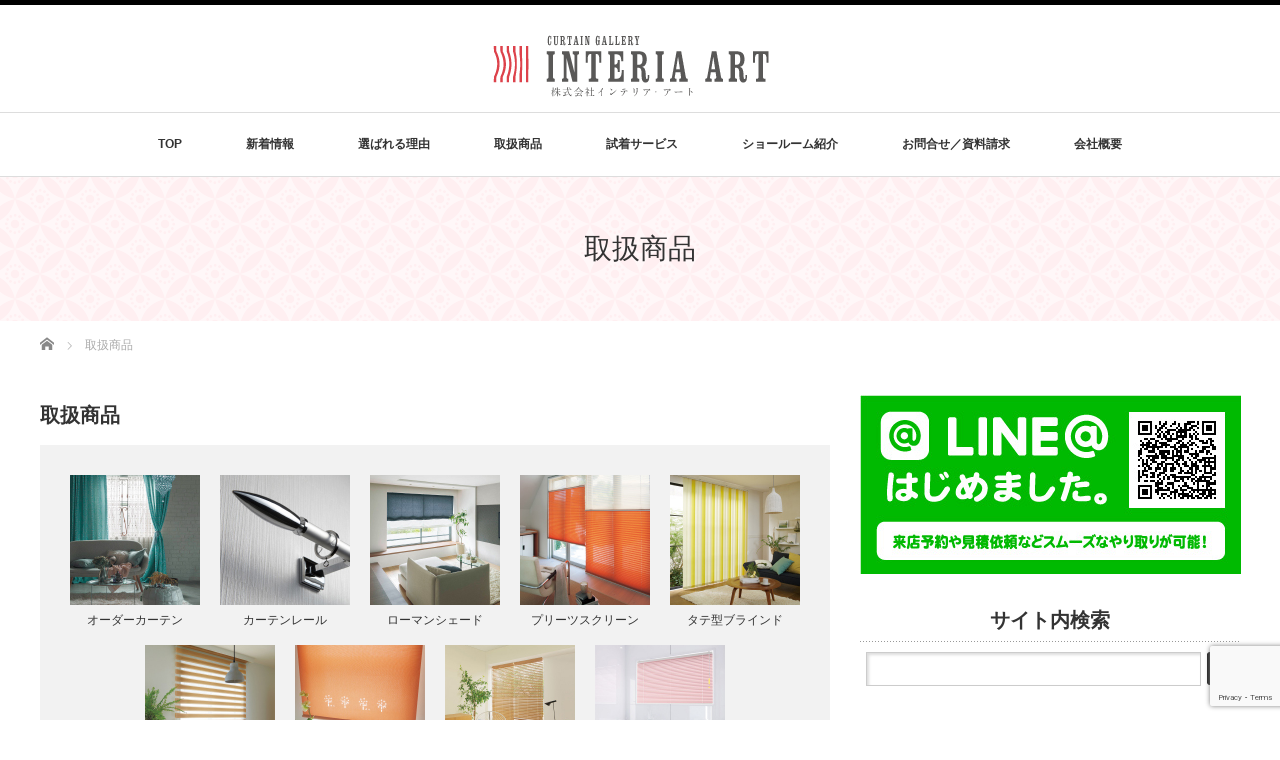

--- FILE ---
content_type: text/html; charset=UTF-8
request_url: https://www.interia-art.co.jp/select/
body_size: 42638
content:


<!DOCTYPE html PUBLIC "-//W3C//DTD XHTML 1.1//EN" "http://www.w3.org/TR/xhtml11/DTD/xhtml11.dtd">
<!--[if lt IE 9]><html xmlns="http://www.w3.org/1999/xhtml" class="ie"><![endif]-->
<!--[if (gt IE 9)|!(IE)]><!--><html xmlns="http://www.w3.org/1999/xhtml"><!--<![endif]-->
<head profile="http://gmpg.org/xfn/11">
<meta http-equiv="Content-Type" content="text/html; charset=UTF-8" />
<meta http-equiv="X-UA-Compatible" content="IE=edge,chrome=1" />
<meta name="viewport" content="width=device-width" />
<title>取扱商品 | 株式会社インテリア・アート</title>
<meta name="description" content="      取扱商品          オーダーカーテンカーテンレールローマンシェードプリーツスクリーンタテ型ブラインド調光ロールスクリーンロールスクリーン木製ブラインドブラインド    ..." />

<link rel="alternate" type="application/rss+xml" title="株式会社インテリア・アート RSS Feed" href="https://www.interia-art.co.jp/feed/" />
<link rel="alternate" type="application/atom+xml" title="株式会社インテリア・アート Atom Feed" href="https://www.interia-art.co.jp/feed/atom/" />
<link rel="pingback" href="https://www.interia-art.co.jp/xmlrpc.php" />

<link rel='dns-prefetch' href='//www.google.com' />
<link rel='dns-prefetch' href='//s.w.org' />
		<script type="text/javascript">
			window._wpemojiSettings = {"baseUrl":"https:\/\/s.w.org\/images\/core\/emoji\/11\/72x72\/","ext":".png","svgUrl":"https:\/\/s.w.org\/images\/core\/emoji\/11\/svg\/","svgExt":".svg","source":{"concatemoji":"https:\/\/www.interia-art.co.jp\/wp-includes\/js\/wp-emoji-release.min.js?ver=4.9.26"}};
			!function(e,a,t){var n,r,o,i=a.createElement("canvas"),p=i.getContext&&i.getContext("2d");function s(e,t){var a=String.fromCharCode;p.clearRect(0,0,i.width,i.height),p.fillText(a.apply(this,e),0,0);e=i.toDataURL();return p.clearRect(0,0,i.width,i.height),p.fillText(a.apply(this,t),0,0),e===i.toDataURL()}function c(e){var t=a.createElement("script");t.src=e,t.defer=t.type="text/javascript",a.getElementsByTagName("head")[0].appendChild(t)}for(o=Array("flag","emoji"),t.supports={everything:!0,everythingExceptFlag:!0},r=0;r<o.length;r++)t.supports[o[r]]=function(e){if(!p||!p.fillText)return!1;switch(p.textBaseline="top",p.font="600 32px Arial",e){case"flag":return s([55356,56826,55356,56819],[55356,56826,8203,55356,56819])?!1:!s([55356,57332,56128,56423,56128,56418,56128,56421,56128,56430,56128,56423,56128,56447],[55356,57332,8203,56128,56423,8203,56128,56418,8203,56128,56421,8203,56128,56430,8203,56128,56423,8203,56128,56447]);case"emoji":return!s([55358,56760,9792,65039],[55358,56760,8203,9792,65039])}return!1}(o[r]),t.supports.everything=t.supports.everything&&t.supports[o[r]],"flag"!==o[r]&&(t.supports.everythingExceptFlag=t.supports.everythingExceptFlag&&t.supports[o[r]]);t.supports.everythingExceptFlag=t.supports.everythingExceptFlag&&!t.supports.flag,t.DOMReady=!1,t.readyCallback=function(){t.DOMReady=!0},t.supports.everything||(n=function(){t.readyCallback()},a.addEventListener?(a.addEventListener("DOMContentLoaded",n,!1),e.addEventListener("load",n,!1)):(e.attachEvent("onload",n),a.attachEvent("onreadystatechange",function(){"complete"===a.readyState&&t.readyCallback()})),(n=t.source||{}).concatemoji?c(n.concatemoji):n.wpemoji&&n.twemoji&&(c(n.twemoji),c(n.wpemoji)))}(window,document,window._wpemojiSettings);
		</script>
		<style type="text/css">
img.wp-smiley,
img.emoji {
	display: inline !important;
	border: none !important;
	box-shadow: none !important;
	height: 1em !important;
	width: 1em !important;
	margin: 0 .07em !important;
	vertical-align: -0.1em !important;
	background: none !important;
	padding: 0 !important;
}
</style>
<link rel='stylesheet' id='contact-form-7-css'  href='https://www.interia-art.co.jp/wp-content/plugins/contact-form-7/includes/css/styles.css?ver=5.1.9' type='text/css' media='all' />
<script>if (document.location.protocol != "https:") {document.location = document.URL.replace(/^http:/i, "https:");}</script><script type='text/javascript' src='https://www.interia-art.co.jp/wp-includes/js/jquery/jquery.js?ver=1.12.4'></script>
<script type='text/javascript' src='https://www.interia-art.co.jp/wp-includes/js/jquery/jquery-migrate.min.js?ver=1.4.1'></script>
<link rel='https://api.w.org/' href='https://www.interia-art.co.jp/wp-json/' />
<link rel="canonical" href="https://www.interia-art.co.jp/select/" />
<link rel='shortlink' href='https://www.interia-art.co.jp/?p=309' />
<link rel="alternate" type="application/json+oembed" href="https://www.interia-art.co.jp/wp-json/oembed/1.0/embed?url=https%3A%2F%2Fwww.interia-art.co.jp%2Fselect%2F" />
<link rel="alternate" type="text/xml+oembed" href="https://www.interia-art.co.jp/wp-json/oembed/1.0/embed?url=https%3A%2F%2Fwww.interia-art.co.jp%2Fselect%2F&#038;format=xml" />
<!-- Global site tag (gtag.js) - Google Analytics -->
<script async src="https://www.googletagmanager.com/gtag/js?id=UA-120213955-1"></script>
<script>
  window.dataLayer = window.dataLayer || [];
  function gtag(){dataLayer.push(arguments);}
  gtag('js', new Date());

  gtag('config', 'UA-120213955-1');
</script><meta name="google-site-verification" content="HT6dPbkVAv7Cf4eJ2Kz0M9Mx9DMKKHZFxGFQGaKvIQU" />

<link rel="stylesheet" href="//maxcdn.bootstrapcdn.com/font-awesome/4.3.0/css/font-awesome.min.css">
<link rel="stylesheet" href="https://www.interia-art.co.jp/wp-content/themes/luxe_tcd022/style.css?ver=3.4" type="text/css" />
<link rel="stylesheet" href="https://www.interia-art.co.jp/wp-content/themes/luxe_tcd022/comment-style.css?ver=3.4" type="text/css" />

<link rel="stylesheet" media="screen and (min-width:801px)" href="https://www.interia-art.co.jp/wp-content/themes/luxe_tcd022/style_pc.css?ver=3.4" type="text/css" />
<link rel="stylesheet" media="screen and (max-width:800px)" href="https://www.interia-art.co.jp/wp-content/themes/luxe_tcd022/style_sp.css?ver=3.4" type="text/css" />

<link rel="stylesheet" href="https://www.interia-art.co.jp/wp-content/themes/luxe_tcd022/japanese.css?ver=3.4" type="text/css" />

<script type="text/javascript" src="https://www.interia-art.co.jp/wp-content/themes/luxe_tcd022/js/jscript.js?ver=3.4"></script>
<script type="text/javascript" src="https://www.interia-art.co.jp/wp-content/themes/luxe_tcd022/js/scroll.js?ver=3.4"></script>
<script type="text/javascript" src="https://www.interia-art.co.jp/wp-content/themes/luxe_tcd022/js/comment.js?ver=3.4"></script>
<script type="text/javascript" src="https://www.interia-art.co.jp/wp-content/themes/luxe_tcd022/js/rollover.js?ver=3.4"></script>
<script type="text/javascript">
jQuery(function () {
  var headerHight = 171;
  jQuery('a[href^="#"]').click(function () {
    var speed = 400;
    var href = jQuery(this).attr("href");
    var target = jQuery(href == "#" || href == "" ? 'html' : href);
    var position = target.offset().top - headerHight;
    jQuery('body,html').animate({
      scrollTop: position
    }, speed, 'swing');
    return false;
  });
});
</script>
<!--[if lt IE 9]>
<link id="stylesheet" rel="stylesheet" href="https://www.interia-art.co.jp/wp-content/themes/luxe_tcd022/style_pc.css?ver=3.4" type="text/css" />
<script type="text/javascript" src="https://www.interia-art.co.jp/wp-content/themes/luxe_tcd022/js/ie.js?ver=3.4"></script>
<link rel="stylesheet" href="https://www.interia-art.co.jp/wp-content/themes/luxe_tcd022/ie.css" type="text/css" />
<![endif]-->

<!--[if IE 7]>
<link rel="stylesheet" href="https://www.interia-art.co.jp/wp-content/themes/luxe_tcd022/ie7.css" type="text/css" />
<![endif]-->


<!-- carousel -->
<script type="text/javascript" src="https://www.interia-art.co.jp/wp-content/themes/luxe_tcd022/js/slick.min.js"></script>
<link rel="stylesheet" type="text/css" href="https://www.interia-art.co.jp/wp-content/themes/luxe_tcd022/js/slick.css"/>
<script type="text/javascript" charset="utf-8">
	jQuery(window).load(function() {
		jQuery('.carousel').slick({
			arrows: true,
			dots: false,
			infinite: true,
			slidesToShow: 6,
			slidesToScroll: 1,
			autoplay: true,
			autoplaySpeed: 3000,

		});
	});
</script>
<!-- /carousel -->


<style type="text/css">
body { font-size:14px; }
a {color: #333333;}
a:hover {color: #EB424D;}
#global_menu ul ul li a{background:#333333;}
#global_menu ul ul li a:hover{background:#EB424D;}
#return_top{background-color:#333333;}
#return_top:hover{background-color:#EB424D;}
.google_search input:hover#search_button, .google_search #searchsubmit:hover { background-color:#EB424D; }
.widget_search #search-btn input:hover, .widget_search #searchsubmit:hover { background-color:#EB424D; }

#submit_comment:hover {
	background:#333333;
}



a:hover img{
	opacity:0.5;
}

.post_info{
	width: 790px;
}

#header{
	position: fixed;
	z-index: 9999999;
	background: #fff;
	border-top: solid 5px #000;
}

@media screen and (min-width:801px){
  #contents{
  	padding-top: 222px;
  }
}

@media screen and (max-width:801px){
  #contents{
  	padding-top: 60px;
  }
}

#wrapper{
	border-top: none;
}

</style>

</head>

<body data-rsssl=1 class="page-template-default page page-id-309">
<div id="wrapper">
	<!-- header -->
	<div id="header" class="clearfix">
		<div id="logo-area">
			<!-- logo -->
			<div id='logo_image'>
<h1 id="logo" style="top:28px; left:452px;"><a href=" https://www.interia-art.co.jp/" title="株式会社インテリア・アート" data-label="株式会社インテリア・アート"><img src="https://www.interia-art.co.jp/wp-content/uploads/tcd-w/logo.png?1768828221" alt="株式会社インテリア・アート" title="株式会社インテリア・アート" /></a></h1>
</div>
		</div>
   <a href="#" class="menu_button">メニュー</a>
		<!-- global menu -->
		<div id="global_menu" class="clearfix">
	<ul id="menu-top" class="menu"><li id="menu-item-27" class="menu-item menu-item-type-post_type menu-item-object-page menu-item-home menu-item-27"><a href="https://www.interia-art.co.jp/">TOP</a></li>
<li id="menu-item-58" class="menu-item menu-item-type-post_type menu-item-object-page menu-item-58"><a href="https://www.interia-art.co.jp/%e3%83%96%e3%83%ad%e3%82%b0%e3%83%9a%e3%83%bc%e3%82%b8/">新着情報</a></li>
<li id="menu-item-349" class="menu-item menu-item-type-post_type menu-item-object-page menu-item-349"><a href="https://www.interia-art.co.jp/reason/">選ばれる理由</a></li>
<li id="menu-item-350" class="menu-item menu-item-type-post_type menu-item-object-page current-menu-item page_item page-item-309 current_page_item menu-item-350"><a href="https://www.interia-art.co.jp/select/">取扱商品</a></li>
<li id="menu-item-351" class="menu-item menu-item-type-post_type menu-item-object-page menu-item-351"><a href="https://www.interia-art.co.jp/fitting/">試着サービス</a></li>
<li id="menu-item-61" class="menu-item menu-item-type-post_type menu-item-object-page menu-item-61"><a href="https://www.interia-art.co.jp/showroom/">ショールーム紹介</a></li>
<li id="menu-item-574" class="menu-item menu-item-type-post_type menu-item-object-page menu-item-574"><a href="https://www.interia-art.co.jp/house_maker/">ハウスメーカー・工務店の皆様へ</a></li>
<li id="menu-item-63" class="menu-item menu-item-type-post_type menu-item-object-page menu-item-63"><a href="https://www.interia-art.co.jp/contact/">お問合せ／資料請求</a></li>
<li id="menu-item-62" class="menu-item menu-item-type-post_type menu-item-object-page menu-item-62"><a href="https://www.interia-art.co.jp/company/">会社概要</a></li>
</ul>		</div>
		<!-- /global menu -->

	</div>
	<!-- /header -->


	<div id="contents" class="clearfix">

		    <!-- ページタイトル ここから -->
						<div class="page-title">
			  <h2>
				取扱商品			  </h2>
			</div>
						<!-- ページタイトル ここまで -->

		
<ul id="bread_crumb" class="clearfix">
 <li itemscope="itemscope" itemtype="http://data-vocabulary.org/Breadcrumb" class="home"><a itemprop="url" href="https://www.interia-art.co.jp/"><span itemprop="title">Home</span></a></li>

 <li class="last">取扱商品</li>

 </ul>
		<!-- main contents -->
		<div id="mainColumn">
						<div class="post clearfix">
								<div class="post_content">
					<div class="select post_subPage">
  <div class="link_list">
    <p class="title">取扱商品</p>
    <ul class="list bgc01">
      <li><a href="#order"><span class="image_cover"><img src="https://www.interia-art.co.jp/wp-content/uploads/2018/05/category01.jpg" alt="" /></span><span class="list_title">オーダー<br class="sp_only" />カーテン</span></a></li>
<li><a href="#rail"><span class="image_cover"><img src="https://www.interia-art.co.jp/wp-content/uploads/2018/05/category02.jpg" alt="" /></span><span class="list_title">カーテン<br class="sp_only" />レール</span></a></li>
<li><a href="#shade"><span class="image_cover"><img src="https://www.interia-art.co.jp/wp-content/uploads/2018/05/category03.jpg" alt="" /></span><span class="list_title">ローマン<br class="sp_only" />シェード</span></a></li>
<li><a href="#pleat"><span class="image_cover"><img src="https://www.interia-art.co.jp/wp-content/uploads/2018/05/category04.jpg" alt="" /></span><span class="list_title">プリーツ<br class="sp_only" />スクリーン</span></a></li>
<li><a href="#vertical"><span class="image_cover"><img src="https://www.interia-art.co.jp/wp-content/uploads/2018/05/category05.jpg" alt="" /></span><span class="list_title">タテ型<br class="sp_only" />ブラインド</span></a></li>
<li><a href="#dimming"><span class="image_cover"><img src="https://www.interia-art.co.jp/wp-content/uploads/2018/05/category06.jpg" alt="" /></span><span class="list_title">調光ロール<br class="sp_only" />スクリーン</span></a></li>
<li><a href="#roll"><span class="image_cover"><img src="https://www.interia-art.co.jp/wp-content/uploads/2018/05/category07.jpg" alt="" /></span><span class="list_title">ロール<br class="sp_only" />スクリーン</span></a></li>
<li><a href="#wood"><span class="image_cover"><img src="https://www.interia-art.co.jp/wp-content/uploads/2018/05/category08.jpg" alt="" /></span><span class="list_title">木製<br class="sp_only" />ブラインド</span></a></li>
<li><a href="#blind"><span class="image_cover"><img src="https://www.interia-art.co.jp/wp-content/uploads/2018/05/category09.jpg" alt="" /></span><span class="list_title">ブラインド</span></a></li>
    </ul>
  </div>

  <ul class="content_list">
    <li id="order">
      <div class="conts_cover clearfix">
        <div class="text_area">
          <h3 class="ff_min">オーダーカーテン</h3>
          <p class="txt">さまざまな素材とカラーの中から自由に選んで<br />自分たちらしい暮らしにアレンジして<br />楽しむオーダーカーテン。</p>
        </div>
        <div class="image_cover"><img src="https://www.interia-art.co.jp/wp-content/uploads/2018/05/sec01_1.jpg" alt="" /></div>
      </div>
      <div class="desc bgc01">
        <ul class="clearfix">
          <li><img src="https://www.interia-art.co.jp/wp-content/uploads/2018/05/sec01_2.jpg" alt="" /></li>
          <li><img src="https://www.interia-art.co.jp/wp-content/uploads/2018/05/sec01_3.jpg" alt="" /></li>
          <li><img src="https://www.interia-art.co.jp/wp-content/uploads/2018/05/sec01_4.jpg" alt="" /></li>
        </ul>
        <p class="txt">あらかじめ仕上げてある既製カーテンと違い、お客さまの窓枠にぴったりのサイズで仕立てるオーダーカーテンは、多くの生地から部屋のインテリアに合った色、柄、デザインのものを自由に選べる楽しみがあります。</p>
      </div>
      <div class="maker">
        <ul>
          <li><img src="https://www.interia-art.co.jp/wp-content/uploads/2018/05/maker01.jpg" alt="川島織物セルコン" /></li>
          <li><img src="https://www.interia-art.co.jp/wp-content/uploads/2018/05/maker02.jpg" alt="アスワン株式会社" /></li>
          <li><img src="https://www.interia-art.co.jp/wp-content/uploads/2018/05/maker03.jpg" alt="東リ株式会社" /></li>
          <li><img src="https://www.interia-art.co.jp/wp-content/uploads/2018/05/maker04.jpg" alt="株式会社スミノエ" /></li>
          <li><img src="https://www.interia-art.co.jp/wp-content/uploads/2018/05/maker05.jpg" alt="リリカラ株式会社" /></li>
          <li><img src="https://www.interia-art.co.jp/wp-content/uploads/2018/05/maker06.jpg" alt="シンコール株式会社" /></li>
          <li><img src="https://www.interia-art.co.jp/wp-content/uploads/2018/05/maker07.jpg" alt="株式会社サンゲツ" /></li>
        </ul>
      </div>
    </li>

    <li id="rail">
      <div class="conts_cover clearfix">
        <div class="text_area">
          <h3 class="ff_min">カーテンレール</h3>
          <p class="txt">「高いデザイン性」「優れた機能性」さまざまな空間に合う多彩なラインナップをご用意しています。</p>
        </div>
        <div class="image_cover"><img src="https://www.interia-art.co.jp/wp-content/uploads/2018/05/sec02_1.jpg" alt="" /></div>
      </div>
      <div class="desc bgc01">
        <ul class="desc_list02 clearfix">
          <li><img src="https://www.interia-art.co.jp/wp-content/uploads/2018/05/sec02_2.jpg" alt="" /></li>
          <li><img src="https://www.interia-art.co.jp/wp-content/uploads/2018/05/sec02_3.jpg" alt="" /></li>
          <li><img src="https://www.interia-art.co.jp/wp-content/uploads/2018/05/sec02_4.jpg" alt="" /></li>
          <li><img src="https://www.interia-art.co.jp/wp-content/uploads/2018/05/sec02_5.jpg" alt="" /></li>
          <li><img src="https://www.interia-art.co.jp/wp-content/uploads/2018/05/sec02_6.jpg" alt="" /></li>
          <li><img src="https://www.interia-art.co.jp/wp-content/uploads/2018/05/sec02_7.jpg" alt="" /></li>
        </ul>
        <p class="txt">カーテンレールは、カーテン生地と同様に機能性やデザイン性などが異なるさまざまな種類が存在します。カーテンと組み合わせて考えることで、窓装飾の完成度がぐっとアップします。</p>
      </div>
      <div class="maker">
        <ul>
          <li><img src="https://www.interia-art.co.jp/wp-content/uploads/2018/05/maker08.jpg" alt="トーソー株式会社" /></li>
          <li><img src="https://www.interia-art.co.jp/wp-content/uploads/2018/05/maker09.jpg" alt="立川ブラインド工業株式会社" /></li>
        </ul>
      </div>
    </li>

    <li id="shade">
      <div class="conts_cover clearfix">
        <div class="text_area">
          <h3 class="ff_min">ローマンシェード</h3>
          <p class="txt">カーテンをジャバラに折り畳みながら上下に昇降。<br />シェードの高さを調整して日差しや視線を遮ります。</p>
        </div>
        <div class="image_cover"><img src="https://www.interia-art.co.jp/wp-content/uploads/2018/05/sec03_1.jpg" alt="" /></div>
      </div>
      <div class="desc bgc01">
        <ul class="desc_list03 clearfix">
          <li><img src="https://www.interia-art.co.jp/wp-content/uploads/2018/05/sec03_2.jpg" alt="" /></li>
          <li><img src="https://www.interia-art.co.jp/wp-content/uploads/2018/05/sec03_3.jpg" alt="" /></li>
        </ul>
        <p class="txt">カーテンのように左右に布を寄せないため、窓まわりがスッキリ見えるのが特長です。窓まわりに家具や小物を置いても障害物になりません。日差しや視線を遮りつつ外の景色も見えるので開放感も生まれます。</p>
      </div>
      <div class="maker">
        <ul>
          <li><img src="https://www.interia-art.co.jp/wp-content/uploads/2018/05/maker01.jpg" alt="川島織物セルコン" /></li>
          <li><img src="https://www.interia-art.co.jp/wp-content/uploads/2018/05/maker02.jpg" alt="アスワン株式会社" /></li>
          <li><img src="https://www.interia-art.co.jp/wp-content/uploads/2018/05/maker03.jpg" alt="東リ株式会社" /></li>
          <li><img src="https://www.interia-art.co.jp/wp-content/uploads/2018/05/maker04.jpg" alt="株式会社スミノエ" /></li>
          <li><img src="https://www.interia-art.co.jp/wp-content/uploads/2018/05/maker05.jpg" alt="リリカラ株式会社" /></li>
          <li><img src="https://www.interia-art.co.jp/wp-content/uploads/2018/05/maker06.jpg" alt="シンコール株式会社" /></li>
          <li><img src="https://www.interia-art.co.jp/wp-content/uploads/2018/05/maker07.jpg" alt="株式会社サンゲツ" /></li>

        </ul>
      </div>
    </li>

    <li id="pleat">
      <div class="conts_cover clearfix">
        <div class="text_area">
          <h3 class="ff_min">プリーツスクリーン</h3>
          <p class="txt">プリーツが織りなす光と影で和空間を粋に演出。<br />
            シースルー生地と厚手生地で2役の機能を発揮！</p>
        </div>
        <div class="image_cover"><img src="https://www.interia-art.co.jp/wp-content/uploads/2018/05/sec04_1.jpg" alt="" /></div>
      </div>
      <div class="desc bgc01">
        <ul class="clearfix">
          <li><img src="https://www.interia-art.co.jp/wp-content/uploads/2018/05/sec04_2.jpg" alt="" /></li>
          <li><img src="https://www.interia-art.co.jp/wp-content/uploads/2018/05/sec04_3.jpg" alt="" /></li>
          <li><img src="https://www.interia-art.co.jp/wp-content/uploads/2018/05/sec04_4.jpg" alt="" /></li>
        </ul>
        <p class="txt">絶妙な透け感の和紙調生地が和室の窓にぴったり。プリーツスクリーンなら、障子よりも採光や開閉の自由度が格段にアップします！ 簡単には破けない丈夫な素材なので、小さなお子様やペットのいたずらも安心。</p>
      </div>
      <div class="maker">
        <ul>
          <li><img src="https://www.interia-art.co.jp/wp-content/uploads/2018/05/maker09.jpg" alt="立川ブラインド工業株式会社" /></li>
          <li><img src="https://www.interia-art.co.jp/wp-content/uploads/2018/05/maker08.jpg" alt="トーソー株式会社" /></li>
          <li><img src="https://www.interia-art.co.jp/wp-content/uploads/2018/05/maker10.jpg" alt="株式会社ニチベイ" /></li>
        </ul>
      </div>
    </li>

    <li id="vertical">
      <div class="conts_cover clearfix">
        <div class="text_area">
          <h3 class="ff_min">タテ型ブラインド</h3>
          <p class="txt">スタイリッシュで表情も豊か。<br />
            ストライプの美しい光を窓辺に映し、モダンな印象に。</p>
        </div>
        <div class="image_cover"><img src="https://www.interia-art.co.jp/wp-content/uploads/2018/05/sec05_1.jpg" alt="" /></div>
      </div>
      <div class="desc bgc01">
        <ul class="clearfix">
          <li><img src="https://www.interia-art.co.jp/wp-content/uploads/2018/05/sec05_2.jpg" alt="" /></li>
          <li><img src="https://www.interia-art.co.jp/wp-content/uploads/2018/05/sec05_3.jpg" alt="" /></li>
          <li><img src="https://www.interia-art.co.jp/wp-content/uploads/2018/05/sec05_4.jpg" alt="" /></li>
        </ul>
        <p class="txt">タテに並んだスラットを回転させて、採光を自由にコントロール。左右に開閉するので、出入りの多いテラス窓にもおすすめです。ルーバーの幅や色を変えることで、異なる印象を楽しむこともできます。</p>
      </div>
      <div class="maker">
        <ul>
          <li><img src="https://www.interia-art.co.jp/wp-content/uploads/2018/05/maker09.jpg" alt="立川ブラインド工業株式会社" /></li>
          <li><img src="https://www.interia-art.co.jp/wp-content/uploads/2018/05/maker08.jpg" alt="トーソー株式会社" /></li>
          <li><img src="https://www.interia-art.co.jp/wp-content/uploads/2018/05/maker10.jpg" alt="株式会社ニチベイ" /></li>
        </ul>
      </div>
    </li>

    <li id="dimming">
      <div class="conts_cover clearfix">
        <div class="text_area">
          <h3 class="ff_min">調光ロールスクリーン</h3>
          <p class="txt">ファブリックのソフト感とブラインドの調光機能が一つに。<br />
            生地を降ろしたままで、採光が可能です。</p>
        </div>
        <div class="image_cover"><img src="https://www.interia-art.co.jp/wp-content/uploads/2018/05/sec06_1.jpg" alt="" /></div>
      </div>
      <div class="desc bgc01">
        <ul class="clearfix">
          <li><img src="https://www.interia-art.co.jp/wp-content/uploads/2018/05/sec06_2.jpg" alt="" /></li>
          <li><img src="https://www.interia-art.co.jp/wp-content/uploads/2018/05/sec06_3.jpg" alt="" /></li>
          <li><img src="https://www.interia-art.co.jp/wp-content/uploads/2018/05/sec06_4.jpg" alt="" /></li>
        </ul>
        <p class="txt">ドレープとレースのボーダー生地を前後に2枚重ねた調光ロールスクリーン。一般的なロールスクリーンと違い、生地をスライドさせてブラインドのように光量を調整することが可能です。</p>
      </div>
      <div class="maker">
        <ul>
          <li><img src="https://www.interia-art.co.jp/wp-content/uploads/2018/05/maker09.jpg" alt="立川ブラインド工業株式会社" /></li>
          <li><img src="https://www.interia-art.co.jp/wp-content/uploads/2018/05/maker08.jpg" alt="トーソー株式会社" /></li>
          <li><img src="https://www.interia-art.co.jp/wp-content/uploads/2018/05/maker10.jpg" alt="株式会社ニチベイ" /></li>
        </ul>
      </div>
    </li>

    <li id="roll">
      <div class="conts_cover clearfix">
        <div class="text_area">
          <h3 class="ff_min">ロールスクリーン</h3>
          <p class="txt">採光を自由に調節できるロールスクリーン。<br />
            シンプルな見た目が最大の特長です！</p>
        </div>
        <div class="image_cover"><img src="https://www.interia-art.co.jp/wp-content/uploads/2018/05/sec07_1.jpg" alt="" /></div>
      </div>
      <div class="desc bgc01">
        <ul class="clearfix">
          <li><img src="https://www.interia-art.co.jp/wp-content/uploads/2018/05/sec07_2.jpg" alt="" /></li>
          <li><img src="https://www.interia-art.co.jp/wp-content/uploads/2018/05/sec07_3.jpg" alt="" /></li>
          <li><img src="https://www.interia-art.co.jp/wp-content/uploads/2018/05/sec07_4.jpg" alt="" /></li>
        </ul>
        <p class="txt">フラットですっきりしたフォルムが特長です。遮光のほか、仕切りや飾りとして幅広くインテリアに溶け込むので、窓回り以外にも、部屋の間仕切りにしたり、目隠しにしたり、さまざまな用途でお使いいただけます。</p>
      </div>
      <div class="maker">
        <ul>
          <li><img src="https://www.interia-art.co.jp/wp-content/uploads/2018/05/maker09.jpg" alt="立川ブラインド工業株式会社" /></li>
          <li><img src="https://www.interia-art.co.jp/wp-content/uploads/2018/05/maker08.jpg" alt="トーソー株式会社" /></li>
          <li><img src="https://www.interia-art.co.jp/wp-content/uploads/2018/05/maker10.jpg" alt="株式会社ニチベイ" /></li>
        </ul>
      </div>
    </li>

    <li id="wood">
      <div class="conts_cover clearfix">
        <div class="text_area">
          <h3 class="ff_min">木製ブラインド</h3>
          <p class="txt">重厚感あふれる洗練された空間におすすめ。<br />優しい木のぬくもり感も魅力です。</p>
        </div>
        <div class="image_cover"><img src="https://www.interia-art.co.jp/wp-content/uploads/2018/05/sec08_1.jpg" alt="" /></div>
      </div>
      <div class="desc bgc01">
        <ul class="clearfix">
          <li><img src="https://www.interia-art.co.jp/wp-content/uploads/2018/05/sec08_2.jpg" alt="" /></li>
          <li><img src="https://www.interia-art.co.jp/wp-content/uploads/2018/05/sec08_3.jpg" alt="" /></li>
          <li><img src="https://www.interia-art.co.jp/wp-content/uploads/2018/05/sec08_4.jpg" alt="" /></li>
        </ul>
        <p class="txt">木製ルーバーから差し込む光は柔らかく、観葉植物やナチュラルなインテリアとも相性バツグンです。静電気が発生しにくいのでホコリが付着しにくく、汚れが目立ちにくいという利点も嬉しいポイント。</p>
      </div>
      <div class="maker">
        <ul>
          <li><img src="https://www.interia-art.co.jp/wp-content/uploads/2018/05/maker09.jpg" alt="立川ブラインド工業株式会社" /></li>
          <li><img src="https://www.interia-art.co.jp/wp-content/uploads/2018/05/maker08.jpg" alt="トーソー株式会社" /></li>
          <li><img src="https://www.interia-art.co.jp/wp-content/uploads/2018/05/maker10.jpg" alt="株式会社ニチベイ" /></li>
        </ul>
      </div>
    </li>

    <li id="blind">
      <div class="conts_cover clearfix">
        <div class="text_area">
          <h3 class="ff_min">ブラインド</h3>
          <p class="txt">光を自在にコントロール!<br />
            窓にフィットした形状だから見た目もスッキリ。</p>
        </div>
        <div class="image_cover"><img src="https://www.interia-art.co.jp/wp-content/uploads/2018/05/sec09_1.jpg" alt="" /></div>
      </div>
      <div class="desc bgc01">
        <ul class="clearfix">
          <li><img src="https://www.interia-art.co.jp/wp-content/uploads/2018/05/sec09_2.jpg" alt="" /></li>
          <li><img src="https://www.interia-art.co.jp/wp-content/uploads/2018/05/sec09_3.jpg" alt="" /></li>
          <li><img src="https://www.interia-art.co.jp/wp-content/uploads/2018/05/sec09_4.jpg" alt="" /></li>
        </ul>
        <p class="txt">カーテンに比べて窓にフィットしているため、取り付けたときに、室内への出っ張りが少なくスッキリした印象に。スラット（羽根）の角度を自在に変えられるので、時間帯や季節にあわせて細かい調光ができるのもメリット。</p>
      </div>
      <div class="maker">
        <ul>
          <li><img src="https://www.interia-art.co.jp/wp-content/uploads/2018/05/maker09.jpg" alt="立川ブラインド工業株式会社" /></li>
          <li><img src="https://www.interia-art.co.jp/wp-content/uploads/2018/05/maker08.jpg" alt="トーソー株式会社" /></li>
          <li><img src="https://www.interia-art.co.jp/wp-content/uploads/2018/05/maker10.jpg" alt="株式会社ニチベイ" /></li>
        </ul>
      </div>
    </li>
  </ul>
</div>
									</div>
			</div>
			
		</div>
		<!-- /main contents -->

		<!-- sideColumn -->

		<div id="sideColumn">
			<div id="side-banner">
			<a href="https://line.me/R/ti/p/88B0vti7p2" target="_blank"><img src="https://www.interia-art.co.jp/wp-content/uploads/2018/05/3fe2aeea59d59922e330a12244251448.jpg" alt="" title=""></a>
	</div>

<div class="side_widget clearfix widget_search" id="search-4">
<h3 class="side_headline">サイト内検索</h3>
<form role="search" method="get" id="searchform" class="searchform" action="https://www.interia-art.co.jp/">
				<div>
					<label class="screen-reader-text" for="s">検索:</label>
					<input type="text" value="" name="s" id="s" />
					<input type="submit" id="searchsubmit" value="検索" />
				</div>
			</form></div>
<div class="side_widget clearfix widget_text" id="text-4">
			<div class="textwidget"><p><a href="https://www.interia-art.co.jp/pro"><img class="alignnone" src="https://www.interia-art.co.jp/wp-content/uploads/2018/05/side-professionnal.jpg" alt="おまかせください！プロの安心施工" width="380" height="178" /></a><br />
<a href="https://www.interia-art.co.jp/howmuch"><img class="alignnone" src="https://www.interia-art.co.jp/wp-content/uploads/2018/05/total_price.jpg" alt="新築カーテンの総額" width="380" height="178" /></a><a href="https://www.interia-art.co.jp/repair"><img class="alignnone" src="https://www.interia-art.co.jp/wp-content/uploads/2018/02/syuri.jpg" alt="修理サービス" width="380" height="180" /></a><br />
<a href="https://www.interia-art.co.jp/cleaning"><img class="alignnone wp-image-555 size-full" src="https://www.interia-art.co.jp/wp-content/uploads/2018/05/d2da145693d2c4ab3f2692084500459c.png" alt="" width="380" height="179" /></a><br />
<a href="https://www.interia-art.co.jp/contact"><img class="alignnone wp-image-557 size-full" src="https://www.interia-art.co.jp/wp-content/uploads/2018/05/7d7d841c0282be482ee4343b934887c5.png" alt="" width="380" height="178" /></a><br />
<a href="https://www.interia-art.co.jp/faq"><img class="alignnone" src="https://www.interia-art.co.jp/wp-content/uploads/2018/02/qa.jpg" alt="よくある質問Q&amp;A" width="380" height="182" /></a></p>
</div>
		</div>
		</div>
		<!-- /sideColumn -->
	</div>


<!-- smartphone banner -->

	<!-- footer -->
	<div id="footer-slider-wrapper" class="clearfix">
		<div id="footer-slider-wrapper-inner">
			<div id="carousel" class="carousel">
				<div><a href="https://www.interia-art.co.jp/no-0008%e3%80%80%e3%83%ad%e3%83%bc%e3%83%ab%e3%82%b9%e3%82%af%e3%83%aa%e3%83%bc%e3%83%b3%e3%81%8c%e4%ba%94%e5%8d%83%e5%86%86%ef%bc%88%e6%9c%aa%e4%bd%bf%e7%94%a8%e5%93%81%ef%bc%89/"><img width="190" height="120" src="https://www.interia-art.co.jp/wp-content/uploads/2021/05/20210512_132525-190x120.jpg" class="attachment-carousel_size size-carousel_size wp-post-image" alt="" /><span class="title">NO.0008　ロールスクリーンが五千円…</span></a></div>
				<div><a href="https://www.interia-art.co.jp/%e3%83%93%e3%83%83%e3%82%af%e3%83%aa%e3%81%8a%e5%80%a4%e5%bc%95%e3%81%8d%e5%95%86%e5%93%81%e3%83%bb%e3%83%ad%e3%83%bc%e3%83%ab%e3%82%b9%e3%82%af%e3%83%aa%e3%83%bc%e3%83%b3%e3%81%8c%e4%ba%94%e5%8d%83/"><img width="190" height="120" src="https://www.interia-art.co.jp/wp-content/uploads/2021/05/20210510_173737-190x120.jpg" class="attachment-carousel_size size-carousel_size wp-post-image" alt="" /><span class="title">NO.0002 ロールスクリーンが五千円…</span></a></div>
				<div><a href="https://www.interia-art.co.jp/no-0004-%e3%83%ad%e3%83%bc%e3%83%ab%e3%82%b9%e3%82%af%e3%83%aa%e3%83%bc%e3%83%b3%e3%81%8c%e4%ba%94%e5%8d%83%e5%86%86%ef%bc%88%e6%9c%aa%e4%bd%bf%e7%94%a8%e5%93%81%ef%bc%89/"><img width="190" height="120" src="https://www.interia-art.co.jp/wp-content/uploads/2021/05/20210511_143114-190x120.jpg" class="attachment-carousel_size size-carousel_size wp-post-image" alt="" /><span class="title">NO.0004 ロールスクリーンが五千円…</span></a></div>
				<div><a href="https://www.interia-art.co.jp/no-0006-%e3%83%90%e3%83%b3%e3%83%96%e3%83%bc%e3%83%96%e3%83%a9%e3%82%a4%e3%83%b3%e3%83%89%e3%81%8c%e4%ba%94%e5%8d%83%e5%86%86%ef%bc%88%e6%9c%aa%e4%bd%bf%e7%94%a8%e5%93%81%ef%bc%89/"><img width="190" height="120" src="https://www.interia-art.co.jp/wp-content/uploads/2021/05/20210511_151023-190x120.jpg" class="attachment-carousel_size size-carousel_size wp-post-image" alt="" /><span class="title">NO.0006 バンブーブラインドが一万…</span></a></div>
				<div><a href="https://www.interia-art.co.jp/no-0009-%e3%83%ad%e3%83%bc%e3%83%ab%e3%82%b9%e3%82%af%e3%83%aa%e3%83%bc%e3%83%b3%e3%81%8c%e4%ba%94%e5%8d%83%e5%86%86%ef%bc%88%e6%9c%aa%e4%bd%bf%e7%94%a8%e5%93%81%ef%bc%89/"><img width="190" height="120" src="https://www.interia-art.co.jp/wp-content/uploads/2021/05/20210512_133650-190x120.jpg" class="attachment-carousel_size size-carousel_size wp-post-image" alt="" /><span class="title">NO.0009 ロールスクリーンが五千円…</span></a></div>
				<div><a href="https://www.interia-art.co.jp/no-0010%e3%80%80%e3%82%a2%e3%83%ab%e3%83%9f%e3%83%96%e3%83%a9%e3%82%a4%e3%83%b3%e3%83%89%e3%81%8c%e4%ba%94%e5%8d%83%e5%86%86%ef%bc%88%e6%9c%aa%e4%bd%bf%e7%94%a8%e5%93%81%ef%bc%89/"><img width="190" height="120" src="https://www.interia-art.co.jp/wp-content/uploads/2021/05/20210512_135251-190x120.jpg" class="attachment-carousel_size size-carousel_size wp-post-image" alt="" /><span class="title">NO.0010　アルミブラインドが五千円…</span></a></div>
			</div>
		</div>
	</div>
	<div id="footer">
		<a href="#wrapper" id="return_top">ページ上部へ戻る</a>
		<div id="footer-inner" class="clearfix">
			<!-- logo -->
			<div id="footer_logo_area" style="top:131px; left:6px;">
<h3 id="footer_logo">
<a href="https://www.interia-art.co.jp/" title="株式会社インテリア・アート"><img src="https://www.interia-art.co.jp/wp-content/uploads/tcd-w/footer-image.png" alt="株式会社インテリア・アート" title="株式会社インテリア・アート" /></a>
</h3>
</div>
						
			<div id="footer_widget_wrapper">
												<div class="footer_widget clearfix widget_nav_menu" id="nav_menu-3">
<div class="menu-footer-container"><ul id="menu-footer" class="menu"><li id="menu-item-558" class="menu-item menu-item-type-custom menu-item-object-custom menu-item-558"><a href="http://a">TOP</a></li>
<li id="menu-item-559" class="menu-item menu-item-type-custom menu-item-object-custom menu-item-559"><a href="/ブログページ/">新着情報</a></li>
<li id="menu-item-560" class="menu-item menu-item-type-custom menu-item-object-custom menu-item-560"><a href="/reason/">選ばれる理由</a></li>
<li id="menu-item-561" class="menu-item menu-item-type-custom menu-item-object-custom current-menu-item menu-item-561"><a href="/select/">取扱商品</a></li>
<li id="menu-item-562" class="menu-item menu-item-type-custom menu-item-object-custom menu-item-562"><a href="/fitting/">試着サービス</a></li>
<li id="menu-item-563" class="menu-item menu-item-type-custom menu-item-object-custom menu-item-563"><a href="/showroom/">ショールーム紹介</a></li>
<li id="menu-item-566" class="menu-item menu-item-type-custom menu-item-object-custom menu-item-566"><a href="/house_maker/">ハウスメーカー・工務店の皆様へ</a></li>
<li id="menu-item-564" class="menu-item menu-item-type-custom menu-item-object-custom menu-item-564"><a href="/contact/">お問合せ／資料請求</a></li>
<li id="menu-item-565" class="menu-item menu-item-type-custom menu-item-object-custom menu-item-565"><a href="/company/">会社概要</a></li>
</ul></div></div>
<div class="footer_widget clearfix widget_text" id="text-2">
			<div class="textwidget"><p><strong>【取扱品目】</strong><br />
オーダーカーテン｜スタイルカーテン｜シェード｜遮光カーテン｜遮音カーテン｜ミラーカーテン｜医療福祉教育施設用カーテン｜コントラクトカーテン｜装飾用カーテンレール｜ピクチャーレール｜アコーディオンカーテン｜パネルカーテン｜よこ型ブラインド｜カーテンブラインド｜縦型ブラインド｜木製ブラインド｜ロールスクリーン｜プリーツスクリーン｜経木スダレ｜竹スダレ｜タイルカーペット｜オーダーカーペット｜パンチカーペット｜キッズカーペット｜キャラクターカーペット｜ラグマット｜他多数</p>
<p><strong>【営業エリア】</strong><br />
徳島県：徳島市 小松島市 那賀郡　阿南市　鳴門市　名西郡　吉野川市　美馬市　美馬郡　三好市　三好郡　阿波市　板野郡　佐那河内村　海部郡　勝浦郡</p>
</div>
		</div>
										</div>
		</div>
	</div>
	<div id="footer_copr_area" class="clearfix">
		<div id="footer_copr">
			<div id="copyright">Copyright &copy;&nbsp; <a href="https://www.interia-art.co.jp/">株式会社インテリア・アート</a> All Rights Reserved.</div>
			<div id="footer_social_link">
							<ul class="social_link clearfix">
									<li class="rss"><a class="target_blank" href="https://www.interia-art.co.jp/feed/">rss</a></li>
																</ul>
						</div>
		</div>
	</div>
	<!-- /footer -->
</div>
 <script type='text/javascript' src='https://www.interia-art.co.jp/wp-includes/js/comment-reply.min.js?ver=4.9.26'></script>
<script type='text/javascript'>
/* <![CDATA[ */
var wpcf7 = {"apiSettings":{"root":"https:\/\/www.interia-art.co.jp\/wp-json\/contact-form-7\/v1","namespace":"contact-form-7\/v1"}};
/* ]]> */
</script>
<script type='text/javascript' src='https://www.interia-art.co.jp/wp-content/plugins/contact-form-7/includes/js/scripts.js?ver=5.1.9'></script>
<script type='text/javascript' src='https://www.google.com/recaptcha/api.js?render=6Lfme_kiAAAAAHqN8qKNdVWC_S4Ef_TiGF5yXXpE&#038;ver=3.0'></script>
<script type='text/javascript' src='https://www.interia-art.co.jp/wp-includes/js/wp-embed.min.js?ver=4.9.26'></script>
<script type="text/javascript">
( function( sitekey, actions ) {

	document.addEventListener( 'DOMContentLoaded', function( event ) {
		var wpcf7recaptcha = {

			execute: function( action ) {
				grecaptcha.execute(
					sitekey,
					{ action: action }
				).then( function( token ) {
					var event = new CustomEvent( 'wpcf7grecaptchaexecuted', {
						detail: {
							action: action,
							token: token,
						},
					} );

					document.dispatchEvent( event );
				} );
			},

			executeOnHomepage: function() {
				wpcf7recaptcha.execute( actions[ 'homepage' ] );
			},

			executeOnContactform: function() {
				wpcf7recaptcha.execute( actions[ 'contactform' ] );
			},

		};

		grecaptcha.ready(
			wpcf7recaptcha.executeOnHomepage
		);

		document.addEventListener( 'change',
			wpcf7recaptcha.executeOnContactform, false
		);

		document.addEventListener( 'wpcf7submit',
			wpcf7recaptcha.executeOnHomepage, false
		);

	} );

	document.addEventListener( 'wpcf7grecaptchaexecuted', function( event ) {
		var fields = document.querySelectorAll(
			"form.wpcf7-form input[name='g-recaptcha-response']"
		);

		for ( var i = 0; i < fields.length; i++ ) {
			var field = fields[ i ];
			field.setAttribute( 'value', event.detail.token );
		}
	} );

} )(
	'6Lfme_kiAAAAAHqN8qKNdVWC_S4Ef_TiGF5yXXpE',
	{"homepage":"homepage","contactform":"contactform"}
);
</script>
</body>
</html>

--- FILE ---
content_type: text/html; charset=utf-8
request_url: https://www.google.com/recaptcha/api2/anchor?ar=1&k=6Lfme_kiAAAAAHqN8qKNdVWC_S4Ef_TiGF5yXXpE&co=aHR0cHM6Ly93d3cuaW50ZXJpYS1hcnQuY28uanA6NDQz&hl=en&v=PoyoqOPhxBO7pBk68S4YbpHZ&size=invisible&anchor-ms=20000&execute-ms=30000&cb=f78oz9oe2gqs
body_size: 48636
content:
<!DOCTYPE HTML><html dir="ltr" lang="en"><head><meta http-equiv="Content-Type" content="text/html; charset=UTF-8">
<meta http-equiv="X-UA-Compatible" content="IE=edge">
<title>reCAPTCHA</title>
<style type="text/css">
/* cyrillic-ext */
@font-face {
  font-family: 'Roboto';
  font-style: normal;
  font-weight: 400;
  font-stretch: 100%;
  src: url(//fonts.gstatic.com/s/roboto/v48/KFO7CnqEu92Fr1ME7kSn66aGLdTylUAMa3GUBHMdazTgWw.woff2) format('woff2');
  unicode-range: U+0460-052F, U+1C80-1C8A, U+20B4, U+2DE0-2DFF, U+A640-A69F, U+FE2E-FE2F;
}
/* cyrillic */
@font-face {
  font-family: 'Roboto';
  font-style: normal;
  font-weight: 400;
  font-stretch: 100%;
  src: url(//fonts.gstatic.com/s/roboto/v48/KFO7CnqEu92Fr1ME7kSn66aGLdTylUAMa3iUBHMdazTgWw.woff2) format('woff2');
  unicode-range: U+0301, U+0400-045F, U+0490-0491, U+04B0-04B1, U+2116;
}
/* greek-ext */
@font-face {
  font-family: 'Roboto';
  font-style: normal;
  font-weight: 400;
  font-stretch: 100%;
  src: url(//fonts.gstatic.com/s/roboto/v48/KFO7CnqEu92Fr1ME7kSn66aGLdTylUAMa3CUBHMdazTgWw.woff2) format('woff2');
  unicode-range: U+1F00-1FFF;
}
/* greek */
@font-face {
  font-family: 'Roboto';
  font-style: normal;
  font-weight: 400;
  font-stretch: 100%;
  src: url(//fonts.gstatic.com/s/roboto/v48/KFO7CnqEu92Fr1ME7kSn66aGLdTylUAMa3-UBHMdazTgWw.woff2) format('woff2');
  unicode-range: U+0370-0377, U+037A-037F, U+0384-038A, U+038C, U+038E-03A1, U+03A3-03FF;
}
/* math */
@font-face {
  font-family: 'Roboto';
  font-style: normal;
  font-weight: 400;
  font-stretch: 100%;
  src: url(//fonts.gstatic.com/s/roboto/v48/KFO7CnqEu92Fr1ME7kSn66aGLdTylUAMawCUBHMdazTgWw.woff2) format('woff2');
  unicode-range: U+0302-0303, U+0305, U+0307-0308, U+0310, U+0312, U+0315, U+031A, U+0326-0327, U+032C, U+032F-0330, U+0332-0333, U+0338, U+033A, U+0346, U+034D, U+0391-03A1, U+03A3-03A9, U+03B1-03C9, U+03D1, U+03D5-03D6, U+03F0-03F1, U+03F4-03F5, U+2016-2017, U+2034-2038, U+203C, U+2040, U+2043, U+2047, U+2050, U+2057, U+205F, U+2070-2071, U+2074-208E, U+2090-209C, U+20D0-20DC, U+20E1, U+20E5-20EF, U+2100-2112, U+2114-2115, U+2117-2121, U+2123-214F, U+2190, U+2192, U+2194-21AE, U+21B0-21E5, U+21F1-21F2, U+21F4-2211, U+2213-2214, U+2216-22FF, U+2308-230B, U+2310, U+2319, U+231C-2321, U+2336-237A, U+237C, U+2395, U+239B-23B7, U+23D0, U+23DC-23E1, U+2474-2475, U+25AF, U+25B3, U+25B7, U+25BD, U+25C1, U+25CA, U+25CC, U+25FB, U+266D-266F, U+27C0-27FF, U+2900-2AFF, U+2B0E-2B11, U+2B30-2B4C, U+2BFE, U+3030, U+FF5B, U+FF5D, U+1D400-1D7FF, U+1EE00-1EEFF;
}
/* symbols */
@font-face {
  font-family: 'Roboto';
  font-style: normal;
  font-weight: 400;
  font-stretch: 100%;
  src: url(//fonts.gstatic.com/s/roboto/v48/KFO7CnqEu92Fr1ME7kSn66aGLdTylUAMaxKUBHMdazTgWw.woff2) format('woff2');
  unicode-range: U+0001-000C, U+000E-001F, U+007F-009F, U+20DD-20E0, U+20E2-20E4, U+2150-218F, U+2190, U+2192, U+2194-2199, U+21AF, U+21E6-21F0, U+21F3, U+2218-2219, U+2299, U+22C4-22C6, U+2300-243F, U+2440-244A, U+2460-24FF, U+25A0-27BF, U+2800-28FF, U+2921-2922, U+2981, U+29BF, U+29EB, U+2B00-2BFF, U+4DC0-4DFF, U+FFF9-FFFB, U+10140-1018E, U+10190-1019C, U+101A0, U+101D0-101FD, U+102E0-102FB, U+10E60-10E7E, U+1D2C0-1D2D3, U+1D2E0-1D37F, U+1F000-1F0FF, U+1F100-1F1AD, U+1F1E6-1F1FF, U+1F30D-1F30F, U+1F315, U+1F31C, U+1F31E, U+1F320-1F32C, U+1F336, U+1F378, U+1F37D, U+1F382, U+1F393-1F39F, U+1F3A7-1F3A8, U+1F3AC-1F3AF, U+1F3C2, U+1F3C4-1F3C6, U+1F3CA-1F3CE, U+1F3D4-1F3E0, U+1F3ED, U+1F3F1-1F3F3, U+1F3F5-1F3F7, U+1F408, U+1F415, U+1F41F, U+1F426, U+1F43F, U+1F441-1F442, U+1F444, U+1F446-1F449, U+1F44C-1F44E, U+1F453, U+1F46A, U+1F47D, U+1F4A3, U+1F4B0, U+1F4B3, U+1F4B9, U+1F4BB, U+1F4BF, U+1F4C8-1F4CB, U+1F4D6, U+1F4DA, U+1F4DF, U+1F4E3-1F4E6, U+1F4EA-1F4ED, U+1F4F7, U+1F4F9-1F4FB, U+1F4FD-1F4FE, U+1F503, U+1F507-1F50B, U+1F50D, U+1F512-1F513, U+1F53E-1F54A, U+1F54F-1F5FA, U+1F610, U+1F650-1F67F, U+1F687, U+1F68D, U+1F691, U+1F694, U+1F698, U+1F6AD, U+1F6B2, U+1F6B9-1F6BA, U+1F6BC, U+1F6C6-1F6CF, U+1F6D3-1F6D7, U+1F6E0-1F6EA, U+1F6F0-1F6F3, U+1F6F7-1F6FC, U+1F700-1F7FF, U+1F800-1F80B, U+1F810-1F847, U+1F850-1F859, U+1F860-1F887, U+1F890-1F8AD, U+1F8B0-1F8BB, U+1F8C0-1F8C1, U+1F900-1F90B, U+1F93B, U+1F946, U+1F984, U+1F996, U+1F9E9, U+1FA00-1FA6F, U+1FA70-1FA7C, U+1FA80-1FA89, U+1FA8F-1FAC6, U+1FACE-1FADC, U+1FADF-1FAE9, U+1FAF0-1FAF8, U+1FB00-1FBFF;
}
/* vietnamese */
@font-face {
  font-family: 'Roboto';
  font-style: normal;
  font-weight: 400;
  font-stretch: 100%;
  src: url(//fonts.gstatic.com/s/roboto/v48/KFO7CnqEu92Fr1ME7kSn66aGLdTylUAMa3OUBHMdazTgWw.woff2) format('woff2');
  unicode-range: U+0102-0103, U+0110-0111, U+0128-0129, U+0168-0169, U+01A0-01A1, U+01AF-01B0, U+0300-0301, U+0303-0304, U+0308-0309, U+0323, U+0329, U+1EA0-1EF9, U+20AB;
}
/* latin-ext */
@font-face {
  font-family: 'Roboto';
  font-style: normal;
  font-weight: 400;
  font-stretch: 100%;
  src: url(//fonts.gstatic.com/s/roboto/v48/KFO7CnqEu92Fr1ME7kSn66aGLdTylUAMa3KUBHMdazTgWw.woff2) format('woff2');
  unicode-range: U+0100-02BA, U+02BD-02C5, U+02C7-02CC, U+02CE-02D7, U+02DD-02FF, U+0304, U+0308, U+0329, U+1D00-1DBF, U+1E00-1E9F, U+1EF2-1EFF, U+2020, U+20A0-20AB, U+20AD-20C0, U+2113, U+2C60-2C7F, U+A720-A7FF;
}
/* latin */
@font-face {
  font-family: 'Roboto';
  font-style: normal;
  font-weight: 400;
  font-stretch: 100%;
  src: url(//fonts.gstatic.com/s/roboto/v48/KFO7CnqEu92Fr1ME7kSn66aGLdTylUAMa3yUBHMdazQ.woff2) format('woff2');
  unicode-range: U+0000-00FF, U+0131, U+0152-0153, U+02BB-02BC, U+02C6, U+02DA, U+02DC, U+0304, U+0308, U+0329, U+2000-206F, U+20AC, U+2122, U+2191, U+2193, U+2212, U+2215, U+FEFF, U+FFFD;
}
/* cyrillic-ext */
@font-face {
  font-family: 'Roboto';
  font-style: normal;
  font-weight: 500;
  font-stretch: 100%;
  src: url(//fonts.gstatic.com/s/roboto/v48/KFO7CnqEu92Fr1ME7kSn66aGLdTylUAMa3GUBHMdazTgWw.woff2) format('woff2');
  unicode-range: U+0460-052F, U+1C80-1C8A, U+20B4, U+2DE0-2DFF, U+A640-A69F, U+FE2E-FE2F;
}
/* cyrillic */
@font-face {
  font-family: 'Roboto';
  font-style: normal;
  font-weight: 500;
  font-stretch: 100%;
  src: url(//fonts.gstatic.com/s/roboto/v48/KFO7CnqEu92Fr1ME7kSn66aGLdTylUAMa3iUBHMdazTgWw.woff2) format('woff2');
  unicode-range: U+0301, U+0400-045F, U+0490-0491, U+04B0-04B1, U+2116;
}
/* greek-ext */
@font-face {
  font-family: 'Roboto';
  font-style: normal;
  font-weight: 500;
  font-stretch: 100%;
  src: url(//fonts.gstatic.com/s/roboto/v48/KFO7CnqEu92Fr1ME7kSn66aGLdTylUAMa3CUBHMdazTgWw.woff2) format('woff2');
  unicode-range: U+1F00-1FFF;
}
/* greek */
@font-face {
  font-family: 'Roboto';
  font-style: normal;
  font-weight: 500;
  font-stretch: 100%;
  src: url(//fonts.gstatic.com/s/roboto/v48/KFO7CnqEu92Fr1ME7kSn66aGLdTylUAMa3-UBHMdazTgWw.woff2) format('woff2');
  unicode-range: U+0370-0377, U+037A-037F, U+0384-038A, U+038C, U+038E-03A1, U+03A3-03FF;
}
/* math */
@font-face {
  font-family: 'Roboto';
  font-style: normal;
  font-weight: 500;
  font-stretch: 100%;
  src: url(//fonts.gstatic.com/s/roboto/v48/KFO7CnqEu92Fr1ME7kSn66aGLdTylUAMawCUBHMdazTgWw.woff2) format('woff2');
  unicode-range: U+0302-0303, U+0305, U+0307-0308, U+0310, U+0312, U+0315, U+031A, U+0326-0327, U+032C, U+032F-0330, U+0332-0333, U+0338, U+033A, U+0346, U+034D, U+0391-03A1, U+03A3-03A9, U+03B1-03C9, U+03D1, U+03D5-03D6, U+03F0-03F1, U+03F4-03F5, U+2016-2017, U+2034-2038, U+203C, U+2040, U+2043, U+2047, U+2050, U+2057, U+205F, U+2070-2071, U+2074-208E, U+2090-209C, U+20D0-20DC, U+20E1, U+20E5-20EF, U+2100-2112, U+2114-2115, U+2117-2121, U+2123-214F, U+2190, U+2192, U+2194-21AE, U+21B0-21E5, U+21F1-21F2, U+21F4-2211, U+2213-2214, U+2216-22FF, U+2308-230B, U+2310, U+2319, U+231C-2321, U+2336-237A, U+237C, U+2395, U+239B-23B7, U+23D0, U+23DC-23E1, U+2474-2475, U+25AF, U+25B3, U+25B7, U+25BD, U+25C1, U+25CA, U+25CC, U+25FB, U+266D-266F, U+27C0-27FF, U+2900-2AFF, U+2B0E-2B11, U+2B30-2B4C, U+2BFE, U+3030, U+FF5B, U+FF5D, U+1D400-1D7FF, U+1EE00-1EEFF;
}
/* symbols */
@font-face {
  font-family: 'Roboto';
  font-style: normal;
  font-weight: 500;
  font-stretch: 100%;
  src: url(//fonts.gstatic.com/s/roboto/v48/KFO7CnqEu92Fr1ME7kSn66aGLdTylUAMaxKUBHMdazTgWw.woff2) format('woff2');
  unicode-range: U+0001-000C, U+000E-001F, U+007F-009F, U+20DD-20E0, U+20E2-20E4, U+2150-218F, U+2190, U+2192, U+2194-2199, U+21AF, U+21E6-21F0, U+21F3, U+2218-2219, U+2299, U+22C4-22C6, U+2300-243F, U+2440-244A, U+2460-24FF, U+25A0-27BF, U+2800-28FF, U+2921-2922, U+2981, U+29BF, U+29EB, U+2B00-2BFF, U+4DC0-4DFF, U+FFF9-FFFB, U+10140-1018E, U+10190-1019C, U+101A0, U+101D0-101FD, U+102E0-102FB, U+10E60-10E7E, U+1D2C0-1D2D3, U+1D2E0-1D37F, U+1F000-1F0FF, U+1F100-1F1AD, U+1F1E6-1F1FF, U+1F30D-1F30F, U+1F315, U+1F31C, U+1F31E, U+1F320-1F32C, U+1F336, U+1F378, U+1F37D, U+1F382, U+1F393-1F39F, U+1F3A7-1F3A8, U+1F3AC-1F3AF, U+1F3C2, U+1F3C4-1F3C6, U+1F3CA-1F3CE, U+1F3D4-1F3E0, U+1F3ED, U+1F3F1-1F3F3, U+1F3F5-1F3F7, U+1F408, U+1F415, U+1F41F, U+1F426, U+1F43F, U+1F441-1F442, U+1F444, U+1F446-1F449, U+1F44C-1F44E, U+1F453, U+1F46A, U+1F47D, U+1F4A3, U+1F4B0, U+1F4B3, U+1F4B9, U+1F4BB, U+1F4BF, U+1F4C8-1F4CB, U+1F4D6, U+1F4DA, U+1F4DF, U+1F4E3-1F4E6, U+1F4EA-1F4ED, U+1F4F7, U+1F4F9-1F4FB, U+1F4FD-1F4FE, U+1F503, U+1F507-1F50B, U+1F50D, U+1F512-1F513, U+1F53E-1F54A, U+1F54F-1F5FA, U+1F610, U+1F650-1F67F, U+1F687, U+1F68D, U+1F691, U+1F694, U+1F698, U+1F6AD, U+1F6B2, U+1F6B9-1F6BA, U+1F6BC, U+1F6C6-1F6CF, U+1F6D3-1F6D7, U+1F6E0-1F6EA, U+1F6F0-1F6F3, U+1F6F7-1F6FC, U+1F700-1F7FF, U+1F800-1F80B, U+1F810-1F847, U+1F850-1F859, U+1F860-1F887, U+1F890-1F8AD, U+1F8B0-1F8BB, U+1F8C0-1F8C1, U+1F900-1F90B, U+1F93B, U+1F946, U+1F984, U+1F996, U+1F9E9, U+1FA00-1FA6F, U+1FA70-1FA7C, U+1FA80-1FA89, U+1FA8F-1FAC6, U+1FACE-1FADC, U+1FADF-1FAE9, U+1FAF0-1FAF8, U+1FB00-1FBFF;
}
/* vietnamese */
@font-face {
  font-family: 'Roboto';
  font-style: normal;
  font-weight: 500;
  font-stretch: 100%;
  src: url(//fonts.gstatic.com/s/roboto/v48/KFO7CnqEu92Fr1ME7kSn66aGLdTylUAMa3OUBHMdazTgWw.woff2) format('woff2');
  unicode-range: U+0102-0103, U+0110-0111, U+0128-0129, U+0168-0169, U+01A0-01A1, U+01AF-01B0, U+0300-0301, U+0303-0304, U+0308-0309, U+0323, U+0329, U+1EA0-1EF9, U+20AB;
}
/* latin-ext */
@font-face {
  font-family: 'Roboto';
  font-style: normal;
  font-weight: 500;
  font-stretch: 100%;
  src: url(//fonts.gstatic.com/s/roboto/v48/KFO7CnqEu92Fr1ME7kSn66aGLdTylUAMa3KUBHMdazTgWw.woff2) format('woff2');
  unicode-range: U+0100-02BA, U+02BD-02C5, U+02C7-02CC, U+02CE-02D7, U+02DD-02FF, U+0304, U+0308, U+0329, U+1D00-1DBF, U+1E00-1E9F, U+1EF2-1EFF, U+2020, U+20A0-20AB, U+20AD-20C0, U+2113, U+2C60-2C7F, U+A720-A7FF;
}
/* latin */
@font-face {
  font-family: 'Roboto';
  font-style: normal;
  font-weight: 500;
  font-stretch: 100%;
  src: url(//fonts.gstatic.com/s/roboto/v48/KFO7CnqEu92Fr1ME7kSn66aGLdTylUAMa3yUBHMdazQ.woff2) format('woff2');
  unicode-range: U+0000-00FF, U+0131, U+0152-0153, U+02BB-02BC, U+02C6, U+02DA, U+02DC, U+0304, U+0308, U+0329, U+2000-206F, U+20AC, U+2122, U+2191, U+2193, U+2212, U+2215, U+FEFF, U+FFFD;
}
/* cyrillic-ext */
@font-face {
  font-family: 'Roboto';
  font-style: normal;
  font-weight: 900;
  font-stretch: 100%;
  src: url(//fonts.gstatic.com/s/roboto/v48/KFO7CnqEu92Fr1ME7kSn66aGLdTylUAMa3GUBHMdazTgWw.woff2) format('woff2');
  unicode-range: U+0460-052F, U+1C80-1C8A, U+20B4, U+2DE0-2DFF, U+A640-A69F, U+FE2E-FE2F;
}
/* cyrillic */
@font-face {
  font-family: 'Roboto';
  font-style: normal;
  font-weight: 900;
  font-stretch: 100%;
  src: url(//fonts.gstatic.com/s/roboto/v48/KFO7CnqEu92Fr1ME7kSn66aGLdTylUAMa3iUBHMdazTgWw.woff2) format('woff2');
  unicode-range: U+0301, U+0400-045F, U+0490-0491, U+04B0-04B1, U+2116;
}
/* greek-ext */
@font-face {
  font-family: 'Roboto';
  font-style: normal;
  font-weight: 900;
  font-stretch: 100%;
  src: url(//fonts.gstatic.com/s/roboto/v48/KFO7CnqEu92Fr1ME7kSn66aGLdTylUAMa3CUBHMdazTgWw.woff2) format('woff2');
  unicode-range: U+1F00-1FFF;
}
/* greek */
@font-face {
  font-family: 'Roboto';
  font-style: normal;
  font-weight: 900;
  font-stretch: 100%;
  src: url(//fonts.gstatic.com/s/roboto/v48/KFO7CnqEu92Fr1ME7kSn66aGLdTylUAMa3-UBHMdazTgWw.woff2) format('woff2');
  unicode-range: U+0370-0377, U+037A-037F, U+0384-038A, U+038C, U+038E-03A1, U+03A3-03FF;
}
/* math */
@font-face {
  font-family: 'Roboto';
  font-style: normal;
  font-weight: 900;
  font-stretch: 100%;
  src: url(//fonts.gstatic.com/s/roboto/v48/KFO7CnqEu92Fr1ME7kSn66aGLdTylUAMawCUBHMdazTgWw.woff2) format('woff2');
  unicode-range: U+0302-0303, U+0305, U+0307-0308, U+0310, U+0312, U+0315, U+031A, U+0326-0327, U+032C, U+032F-0330, U+0332-0333, U+0338, U+033A, U+0346, U+034D, U+0391-03A1, U+03A3-03A9, U+03B1-03C9, U+03D1, U+03D5-03D6, U+03F0-03F1, U+03F4-03F5, U+2016-2017, U+2034-2038, U+203C, U+2040, U+2043, U+2047, U+2050, U+2057, U+205F, U+2070-2071, U+2074-208E, U+2090-209C, U+20D0-20DC, U+20E1, U+20E5-20EF, U+2100-2112, U+2114-2115, U+2117-2121, U+2123-214F, U+2190, U+2192, U+2194-21AE, U+21B0-21E5, U+21F1-21F2, U+21F4-2211, U+2213-2214, U+2216-22FF, U+2308-230B, U+2310, U+2319, U+231C-2321, U+2336-237A, U+237C, U+2395, U+239B-23B7, U+23D0, U+23DC-23E1, U+2474-2475, U+25AF, U+25B3, U+25B7, U+25BD, U+25C1, U+25CA, U+25CC, U+25FB, U+266D-266F, U+27C0-27FF, U+2900-2AFF, U+2B0E-2B11, U+2B30-2B4C, U+2BFE, U+3030, U+FF5B, U+FF5D, U+1D400-1D7FF, U+1EE00-1EEFF;
}
/* symbols */
@font-face {
  font-family: 'Roboto';
  font-style: normal;
  font-weight: 900;
  font-stretch: 100%;
  src: url(//fonts.gstatic.com/s/roboto/v48/KFO7CnqEu92Fr1ME7kSn66aGLdTylUAMaxKUBHMdazTgWw.woff2) format('woff2');
  unicode-range: U+0001-000C, U+000E-001F, U+007F-009F, U+20DD-20E0, U+20E2-20E4, U+2150-218F, U+2190, U+2192, U+2194-2199, U+21AF, U+21E6-21F0, U+21F3, U+2218-2219, U+2299, U+22C4-22C6, U+2300-243F, U+2440-244A, U+2460-24FF, U+25A0-27BF, U+2800-28FF, U+2921-2922, U+2981, U+29BF, U+29EB, U+2B00-2BFF, U+4DC0-4DFF, U+FFF9-FFFB, U+10140-1018E, U+10190-1019C, U+101A0, U+101D0-101FD, U+102E0-102FB, U+10E60-10E7E, U+1D2C0-1D2D3, U+1D2E0-1D37F, U+1F000-1F0FF, U+1F100-1F1AD, U+1F1E6-1F1FF, U+1F30D-1F30F, U+1F315, U+1F31C, U+1F31E, U+1F320-1F32C, U+1F336, U+1F378, U+1F37D, U+1F382, U+1F393-1F39F, U+1F3A7-1F3A8, U+1F3AC-1F3AF, U+1F3C2, U+1F3C4-1F3C6, U+1F3CA-1F3CE, U+1F3D4-1F3E0, U+1F3ED, U+1F3F1-1F3F3, U+1F3F5-1F3F7, U+1F408, U+1F415, U+1F41F, U+1F426, U+1F43F, U+1F441-1F442, U+1F444, U+1F446-1F449, U+1F44C-1F44E, U+1F453, U+1F46A, U+1F47D, U+1F4A3, U+1F4B0, U+1F4B3, U+1F4B9, U+1F4BB, U+1F4BF, U+1F4C8-1F4CB, U+1F4D6, U+1F4DA, U+1F4DF, U+1F4E3-1F4E6, U+1F4EA-1F4ED, U+1F4F7, U+1F4F9-1F4FB, U+1F4FD-1F4FE, U+1F503, U+1F507-1F50B, U+1F50D, U+1F512-1F513, U+1F53E-1F54A, U+1F54F-1F5FA, U+1F610, U+1F650-1F67F, U+1F687, U+1F68D, U+1F691, U+1F694, U+1F698, U+1F6AD, U+1F6B2, U+1F6B9-1F6BA, U+1F6BC, U+1F6C6-1F6CF, U+1F6D3-1F6D7, U+1F6E0-1F6EA, U+1F6F0-1F6F3, U+1F6F7-1F6FC, U+1F700-1F7FF, U+1F800-1F80B, U+1F810-1F847, U+1F850-1F859, U+1F860-1F887, U+1F890-1F8AD, U+1F8B0-1F8BB, U+1F8C0-1F8C1, U+1F900-1F90B, U+1F93B, U+1F946, U+1F984, U+1F996, U+1F9E9, U+1FA00-1FA6F, U+1FA70-1FA7C, U+1FA80-1FA89, U+1FA8F-1FAC6, U+1FACE-1FADC, U+1FADF-1FAE9, U+1FAF0-1FAF8, U+1FB00-1FBFF;
}
/* vietnamese */
@font-face {
  font-family: 'Roboto';
  font-style: normal;
  font-weight: 900;
  font-stretch: 100%;
  src: url(//fonts.gstatic.com/s/roboto/v48/KFO7CnqEu92Fr1ME7kSn66aGLdTylUAMa3OUBHMdazTgWw.woff2) format('woff2');
  unicode-range: U+0102-0103, U+0110-0111, U+0128-0129, U+0168-0169, U+01A0-01A1, U+01AF-01B0, U+0300-0301, U+0303-0304, U+0308-0309, U+0323, U+0329, U+1EA0-1EF9, U+20AB;
}
/* latin-ext */
@font-face {
  font-family: 'Roboto';
  font-style: normal;
  font-weight: 900;
  font-stretch: 100%;
  src: url(//fonts.gstatic.com/s/roboto/v48/KFO7CnqEu92Fr1ME7kSn66aGLdTylUAMa3KUBHMdazTgWw.woff2) format('woff2');
  unicode-range: U+0100-02BA, U+02BD-02C5, U+02C7-02CC, U+02CE-02D7, U+02DD-02FF, U+0304, U+0308, U+0329, U+1D00-1DBF, U+1E00-1E9F, U+1EF2-1EFF, U+2020, U+20A0-20AB, U+20AD-20C0, U+2113, U+2C60-2C7F, U+A720-A7FF;
}
/* latin */
@font-face {
  font-family: 'Roboto';
  font-style: normal;
  font-weight: 900;
  font-stretch: 100%;
  src: url(//fonts.gstatic.com/s/roboto/v48/KFO7CnqEu92Fr1ME7kSn66aGLdTylUAMa3yUBHMdazQ.woff2) format('woff2');
  unicode-range: U+0000-00FF, U+0131, U+0152-0153, U+02BB-02BC, U+02C6, U+02DA, U+02DC, U+0304, U+0308, U+0329, U+2000-206F, U+20AC, U+2122, U+2191, U+2193, U+2212, U+2215, U+FEFF, U+FFFD;
}

</style>
<link rel="stylesheet" type="text/css" href="https://www.gstatic.com/recaptcha/releases/PoyoqOPhxBO7pBk68S4YbpHZ/styles__ltr.css">
<script nonce="8fO5Xf6iEcUff58JKaxAAg" type="text/javascript">window['__recaptcha_api'] = 'https://www.google.com/recaptcha/api2/';</script>
<script type="text/javascript" src="https://www.gstatic.com/recaptcha/releases/PoyoqOPhxBO7pBk68S4YbpHZ/recaptcha__en.js" nonce="8fO5Xf6iEcUff58JKaxAAg">
      
    </script></head>
<body><div id="rc-anchor-alert" class="rc-anchor-alert"></div>
<input type="hidden" id="recaptcha-token" value="[base64]">
<script type="text/javascript" nonce="8fO5Xf6iEcUff58JKaxAAg">
      recaptcha.anchor.Main.init("[\x22ainput\x22,[\x22bgdata\x22,\x22\x22,\[base64]/[base64]/bmV3IFpbdF0obVswXSk6Sz09Mj9uZXcgWlt0XShtWzBdLG1bMV0pOks9PTM/bmV3IFpbdF0obVswXSxtWzFdLG1bMl0pOks9PTQ/[base64]/[base64]/[base64]/[base64]/[base64]/[base64]/[base64]/[base64]/[base64]/[base64]/[base64]/[base64]/[base64]/[base64]\\u003d\\u003d\x22,\[base64]\x22,\x22WksUZRpRw6o0ehfDqn4Cw77DhcKCb0gxYsK/F8K+GixVwrTCqVpBVBlRH8KVwrnDuCo0wqJBw4B7FGjDiEjCvcKTMMK+wpTDlsOzwofDlcOnDAHCusKKdyrCjcOnwoNcwoTDssKtwoJwb8OXwp1Awr8Awp3DnFodw7JmfcO/wpgFGcOBw6DCocOTw7IpwqjDncOJQMKUw7Vswr3CtRQDPcOVw702w73CpkrCp3nDpRASwqtfV2bCinrDlgYOwrLDscOPdgpxw5paJmLCmcOxw4rClB/DuDfDrgnCrsOlwod1w6Acw4XCvmjCqcKpQsKDw5Eqdm1Aw5w/[base64]/CksKuwpNjw4MowrlAw4zDtHnCiWDDpmTDrcKZw5fDmTB1wqBTd8KzKcKSBcO6wr/Cs8K5ecKFwoVrO0BqOcKzAMO2w6wLwot7Y8K1woc/bCViw4BrVsKNwo0uw5XDi1F/bCHDq8OxwqHCscOsGz7CoMOowos7woYPw7pQA8Ooc2d7HsOeZcKOL8OEIx7CmnUxw7PDtUQBw4ZtwqgKw5nCqlQoDsOpwoTDgHAAw4HCjGHCg8KiGE/DmcO9OWNvY1cCOMKRwrfDiH3CucOmw6DDlmHDicOkSjPDlzNcwr1vw49RwpzCnsKxwoYUFMKpfQnCkhfCjgjClifDl0M7w47DvcKWNAg6w7MJW8OZwpAkdsONW2hITsOuI8O+VsOuwpDCuVjCtFgOM8OqNTDCtMKewpbDgVF4wrpZOsOmM8O/w6/DnxBNw4/DvH58w4TCtsKywonDicOgwr3CoXjDlCZ/w6vCjQHCjMKeJkgSw63DsMKbBELCqcKJw6MIF0rDmXrCoMKxwpfClQ8vwpHCngLCqsOVw5AUwpATw6HDjh0wGMK7w7jDoXY9G8ONUcKxKSDDlMKyRhbCn8KDw6MMwpcQMznChMO/wqMpc8O/wq4DZcOTRcOQMsO2LQt2w48VwrxUw4XDh2rDtw/CssOOwq/CscKxF8KJw7HCtifDl8OYUcOkeFE7HjIENMK5wqnCnAwlw4XCmFnCoxnCnAtRwpPDscKSw5FELHsZw7TCilHDrMKNOEwPw7tab8Kgw6kowqJaw6LDikHDtnZCw5UCwoMNw4XDjMOiwrHDh8KMw6o5OcKBw67ChS7Dp8OlSVPCgFjCq8OtLj/DisKMTELCr8OMwrs2DAk2wozDokUda8OBb8OBwonCmzXCv8KpWcOmwrrDtiV/Ky3CnynDiMKLwodswr7CusKxwpTDriTDpMKpw7LCjD41wonCqw3DosKnOlc1ATLCiMO5UBzDmsOWwpQvw4/Cv2opw61Yw7zCjD/Cl8OQw5nChsKbNMOwA8OABMO6V8Kew61vZMOJw4HDszZte8OXMsKre8KQEsOURzPCksKOwokSDzPCpxjDucO3w5fCvTMFwohQwofDmBzCol1LwpLDr8K8w5/DsmVcw5FvGsKgAcOXwroEasKSPUI3w6PCtzTDosKswrEWBsKKGgEbwqYmwqA9XCfDriUow6s+w7x/w6HCl0XCjklqw7zDpiIiLlrCh0V+w7LDgljDiWnDrsKbbUA4w6HCni7DgiHDkcK0wqbCn8K0w7Vzwrl3MwfDgE5Jw4PCpMKIJMKpwqPCkcO8w6YjUcOwKMKSwp5yw5sJfjESaA/DuMO9w5HDkynCtjvDqRLDjFAOdmc2UVrCi8KrY2g3w6jCnsKkwrJ/BcKtwpVhfhzClBYHw7/CpsOjw4bCs38xaw3CkF97wqslFMOCwoDChQ7DkMOQw4w0wrkTw7k3w6kAwrnDnsOnw6DCrMOsAMK4w4Vhw7PCpAYiIMO+JsKhw4rDtsKEwo/DhcOWQ8KFw5XDvAxIwrc8w4hbREzDg3rDhUZqeA9VwohDYcKkOMO3wqcVF8KxF8KIOT4dwq3CisKnw7/Ck0vDuhrCiWtXw5YNwqhvwrnDkiFqw4zCiCIAB8KYw6BXwpXCtMKVw6c8wpUkAsKsWELDpW9TGsKhLSc9wp3CocO7ZcO/[base64]/w4zCnsOLwqo1w7PDh0nDvnTDsWM/[base64]/[base64]/Cs8Otelt0wq0hExLDr8OuwqzCo8ObwqfCn8K+wozDgnUUwoLClVvChMKEwrEbeTfDlsOvwqfChcKIw6FOwpXDqToQfF7DhRvCulgAfF7Do3kYw5LDvVE5BcOUXHQPecOcw5rDjMOiwrHDhBo7HMKnA8KIYMO4w50/csKYX8Kzw7nDnWbCjMKPwrpywp3DtjQjMlLCscO9wr9WCWEuw7p+wqkmQsKkwoDCkX9Pw7MnLEjDmsKfw7FTw7fDhcKeX8KLQi9YAAt7XMO+woHCksO2ZzFmw4cxw4PDt8OUw70Gw5rDlRsAw6HCuWrCg2bCusO5wqtXwqfCscOvw6w2w6vDocKfw67DnsO1UsOXL0/[base64]/KcKFwoMdERRswqY5IThDw7jCscKRw5jDk8Khw5rDqcKVwqRNQsOCw5jChcOVw5U7CQvDuWRyJgw4w50QwoRHwrPClWzDtXk5ExfDjMKYXQrCihPDs8OtTTXCsMOBw47Cp8KqfUxSfSRpAcKVw44UPR3Cnnd2w4nDnGQIw4gpwoLCtMO7PMOcw7/DjsKDOV/CicOJBsOBwrtFwqTDucKkD3vDrzkBwoLDqWUeR8KJakYpw6bDicOuw47DvMKDGiTDuTF8GMOaLMK1d8OYw6I/DmjDpcO6w4LDjcOewpzCm8KBw6M7EsKBwq3CgsO/fCfDpsOWY8OnwrFzwrPDpsORwpp1CcKsc8KNwopTwq7ChMKIOUjDtMKiwqXDkG0iw5QUf8KOw6d0d2bCncKcR0Iaw7nCh2k9wpbCvHfDig/DhDzDrRQvw6XCuMKawp3ClMKBwoA2YcKzf8OPZMOCDGXCgMOkCw44w5fDgGBSw7kbKQFfDUAgwqHDlcO6wojDksKNwoJsw5wLWzcXwoZGKE7CjsKEw6zCnsK1w4PCrlrDlR4Nw4/[base64]/CocOnw77CiMKdw4zDtsKLw6jCrsKtwoQYw49IwrLCksKBf0zDsMKbMxV5w5AQXTkWw6PDrFPCmkLCl8O3w4k/biLCsTBKwo/CqVDDkMKZasKlUsKTYBjCqcKqSTPDoXYzDcKdSMOgw7EVwp9BPgNSwr1Pw787YcOCMcKBw5RhDMOewpjDu8KneRh8w6tqw7HDjSp4w4/DlMKGOBnDu8Kyw5gTFsO1KcKZwoPDvcOeHcOoVCNLwowtIMOLIcKRw5TDlR98wod3OxRswo3DlsKzN8OSwrcfw4HDicO3wobChid/MsKvQcO5BT/DuR/[base64]/CgFlHR8OFH8OtwqB7CnbDm03DjH/DtmTDs8KQw594w47DjcOyw6xVDRXCnBrDol9Dw44YbU/[base64]/[base64]/DusK7eVt8w40aw6zCjUDDpGjDnMKQw40cIXLDuU3Ct8KNX8OYEcOFV8OBJgzCmnw9woADPMKfBiMmXjB9w5fCl8K2SzbDicOow4/Cj8O5W1FmXRbDqMKxdcKEBXwMFGUawoHCiRRow6zDv8O0GRQUw7bCrsOpwoAzw4ojw4HCgBlywrchSy0Tw7TCpsK3wovCpDjDqEppLcKeGMO9w5PDscOlw5twBF0jORg1RsKeT8K2dcKPDB7CosOVO8KSOMODwp7Ds0XDhTAtSx42w5zCqsKUDArCisO/DGrCiMOgfSnDkFXDl1PDs13CmcKOw759w7/CqXg6LV/DjsKfesKpw6ATfAXCsMOnMTkbw5wvCWVHEkMxworCnsK9wrEgwrbCn8OoQsOcAsKEdSvDlcK3f8OmGcK4wo0jcjTDtsO9IMObf8KvwoJ1bxVew6TCr3ULGMKPwovDjsOYw4l5w4HCnGw8GA1VMMKAD8KAw7gzwqttbsKQbVNuwqXCtnTDtFPDtcK4w4/[base64]/DhBHDtMOXwrRxw6bCvcO7wrhVwppywqY9wrJUw77DqsKvfknDhTDCpn3CpMKXd8K5YMKmIMOBZcO6OsKCcCxsWxPCtMK/DcOSwocSLDoER8OrwrpsP8OuJ8OwA8K5wpnDpMObwpZ+ZcO5TCLCvS/CpVbDs3jDv09LwrJXGW0BScKGwoHDqGTDnjcHw5DCmnrDucOrKsKCwqx3wqHDrMKewrIIwoHCu8K+w55ww4Zwwq7DtMO9w4PCkBbDp0nCoMOaa2fCocKfEMKzwp/CtBLCksKAw5xwb8Kkw6AZF8OcUMKYwpNHMcKowrDDpsO4YmvCvW3DswVvwoUrCHAkEkfDr2HCocKrWDlPwpI3wot/wqjDh8K+w71ZJMKkw7Eqwp8Jw67DpE3DmHPCtsOrwqXDgVHCnMOmw4jCvTHCtsOQScKeG0TCnyjCpUnDssOQAEVfwonDmcOSw6pOdA5DwoHDnyLDm8ODWTHCv8OEw4DClcKcwqnCosK/wrQwwo/Cu0vChA3CrljDr8KCMRTDqsKNNcOtUsOcEE5nw77CnEDDuhEfwp/CqcO4wqAMFsKyIXN3KMKLwoYSw6bCtcKKOcKne0xww7zDnkvDi3k+BxLDlMO6wrBgw7tRwrPColbCtMOnesKSwqA9aMO6A8Kzw6bCpW46Z8O8TUfDuT/[base64]/CgMKLw5RswpN5YDnDmMOwQQzCnzZUwrfCmMKDXivCpw4dwrTDp8KFw7jDkcKCwr0nwqp1JGYhKMOUw7XDiVDCvzxWQQ/Cv8OsOsO+wq3DlsKyw4jCpcKGw5TCvVZAwql0KsKbZMOQw5HCrVo7wox+V8K2DsOsw6nDqsOsw59DJ8KBwqM/A8KGLVQewpXDsMOGw5DDqlMKVWp7bcO2woLDvhsNw5YxaMODwrxATMK1w7fDlWpiwpgHwrBXwocmwp3CiGPCjcKkLC7CiWfDt8OzOETDs8KwQRHCisOAYwQuw7bCqVzDmcO/UsK7Gh3CqsKPw6rDvsKGwqfDvVkbQ2NfTcOzK1ZMwot8fMOGwr5qD3Fpw6/DvBpLDW5ww77DosOvH8Ogw4UXw4Vqw7EwwrjDklxMCxJPBBt6WWnCjcK9RR5RfkLDszPCizXDjcKINlFAEnYFXcKTwqrDhGtzORE5w4zCssOGH8O3w6IgYsO5JwdLKUnCh8KhEGrCvThhUcO8w4fCgMKKNsKrB8OTAyjDgMO5wqnDkgbDsEQyF8O+wp/DlcKMwqN9wppdw53CpmnCizBvBMKRwo/DjMK1cyd3bsOtw61TwojCpwjCj8K3E3dNw4hhwq5cU8OdaSwaPMOXCMKlwqDCuRFJw654wrvDgDkfwoIlwr7DqsK3YcOSw6rDiDY/w6NpKm0Gw4HCuMOkw7rDtsKHdW7DiF3Cn8K6YF0WMXTDiMKFB8OuUBFhNQUpHHLDuMOdRksMAnZxwqbDvH7DvcKKw5VYwr7Cvl5kwpYRwpF5Qn7DtcO5V8O1wrjDhMKFecO8YsOcMBs5NC5lLTlWwqnDpUXCkVoIZgzDtMO/MEDDs8ObaELCpjoPFMKgYw3CmMKpwqfDskIMYsKxZcOyw50SwqjCq8ObTT8iwpjCosOswqoNYSTCiMKLwo5Nw5LCosOIBsOITxhpwqPDv8O0w4NiwpTCsUbDgh4nLMK1wrYZPGYCPMKGWcOMwqvDisKHw6/DgsKKw7QuwrHCrsO4XsOtMcOBcDLCscOqwq1uwpAjwrEbSyLChxfCoXlTYMO8SlPDisOUdMKqSH7DhcKeNsOUBQfDrMOAJgjDok/[base64]/w6jDisO9wqVMw7hXI8KAKAjChCDDgmbCqcK1NMOmw5NpEsOdYsOnw6PDrMKgN8KRQ8KCwqbDvGYYIMOpSBTDphnDt0DDlB8xw5M5Xk/Dv8K8w5PDq8KVJMORHcKAWcOWZsOgNCJRw5QoBFU/woLDvcOXNRvDhcKcJMOTwogmwpcnesOHwpbDr8OkLcOVJn3Dt8ORHx8ScEPCvnMdw7IZwpzDo8KceMKhecK0wpJ2wpkVAlhRHwvDusOVwpvDrsK7Z2ttMcO/Pw43w4FyP3V0GMORHcKTLhbCowjCijc6w63CuHDDkyPCs3pVwplSaCglD8K+VMOyNDZBGThfBcOUwrXDl2nDkcOIw5LDjWvCqcKsw4kpJH7CvMKWIcKHUVBew7l9wrHCmsKowpLCgsOow75feMOWw6d9VcOXOBhHbWzCtV/DkDrDtcKnwr/[base64]/Dk8KnbHnCnSlhOT7CmsOpRcO9w6PCqsOawqEvGGvDnMKNwpjCtcKmUcOnJ1LCmltzw41Uw5bCscK9wozCkMKie8KUwr1owoR/w5XChcOgZ2xXak1fwoZMwo4mwpXCh8KZwo7DiSLDnzfDpcOJCBnDicKFesOTd8Kwc8K+aAfDvcOAwoAdwoTChWNHQjzCl8Kmw4MjF8KzTkXCqzbCuXwuwrlCUwhvwpQ2JcOiBHXCli/CvsO+w49fwrAUw5nCo1zDm8Kgw6ZhwoV0woB3wrtwYhzCnsOlwqwUBsKjb8K6woVXcihaFwAoL8KDw7M4w6rDg1wrw6TCnWQyIcK6GcOwLcKjWMKuwrFhMcOKw5RCwp7DrzhnwpMgC8K9wqodCQJwwq8TFWjDq0hWwq9QL8Oyw5rCmsKeA0dzwr1/ORbCjhTDs8KKw7dOwoB5w4rDgHjCusORwpbDh8KkIj4rw7PDuULCs8OTAiHDocKOYcKHw5rCs2fCiMKfNcOZA03DoG12w7TDuMKgTcOywpjCp8OEwoPDtQ8Sw4/CiDEdw6VRwqx7wpHCo8OxJGPDrkltSisMf2RkG8OmwpUpK8OXw69Fw4HDvMKkMMO8wqleDzpDw4wcIjFvwpwzOMOcWF4TwrTDv8Kyw7EQXMO1ecOQwoLCgsKfwocnwrHCjMKORcK8w7/DlWjChSE2DcODExjCvGTCjWEgQy3DpMKRwq40w59XVcOSQC3CgcO0w7DDvsOlZHzDj8KKwotyw4wrSUZpGsK8XCBlw6rCgcOET3YUQ3xHJcK0VsKyNBDCrDobA8K+HsOLd1U2w4jDusKfK8O0w6dEMGLDimBxT2/DvsKRw4LDoiHDjQvCpRzCucOzDk5TQMKJFhE0w4xEwrXCt8K7YMKuLMKUfXxbwpHCuVEmAMKaw73DmMK4dcKMwpTClcKKT2MRe8OTHMOvw7TCu3jDtsOyQjDDq8K5aQ3CncKYFhoOw4dnwo9/w4XCiQrDlcOGw785ecOVD8OIDcKITsORYcOYasKdK8Kpw680wo84wrwwwopaVMK/[base64]/[base64]/[base64]/X8ODLMKdw7RHwqcgwo7DjMKCwrYMYFfDu8KEwrIJwrsyFMOlZsKVw4vDowMLScOBGcKAw5nDqsO6EwZAw4zDnQLDiTfCvV15AGsTTT3Dq8OWRDpSwrDDs2HCiWrDq8Kdw5vDqsOzaBzCngXChhM1TSXCgVzCsiDCjsOQCA/Dl8Kiw4nDkV5XwpZEw6zCgU3DhMK6PsOvw7DDnsOswqPCuidKw4jDgitTw7TCqcOcworCtQdOw6fCq3vCgcKTcMK9wrXCkBIdwoxUJW/DhsKBw70xwqVCBGBGwrXCj1xRw6ZSwrPDhTI3Ijprw5cMwrfCqyAmwqwHwrHCrmfDm8OaDMOHw4XDj8KWZcO1w6EUcsKhwrkhwqwxw5HDr8OsJ1oRwrHCvMO7wo8Gw6zCpxLDoMKZDgDDjRd2w6PCq8Kcw7Rnw5tvTMKkTDdfB3FlB8KHN8KIwqlAXxzCvcKIS0/CpMOjwqbDuMKlw68gd8KgesOLLMKrMhQFw4UNOmXCqcKOw6QNw549SQBJwqnDsS/CncOOwpx3w7NVbsOlTsKpwrpvwqszwr/DoU3DpsK2D30Zwr3DiU3CnjLCiF7DrAzDmRTDucOBwpFabMKWeCNpLcKeecKkMAxIKijChQLDqMOyw6bDrx9+wrVrUEAPwpUdwrhuw73CtybCkwpfw7teHnbCg8K5wp7Cv8KhHXxgTsKsNkIiwoBIacKgZsOqc8KAwrcmw4DDu8OTwoh/w6l2GcKAw5jCgCbDtg5rwqbCtsOqEcOqwoVqHA7CqyXDr8OMQcOwOsOkN1rCkxcbFcKowr7CisK1wqlnw4rClMKAfMOYEHtPPsKALDs3V33CnMOCw78rwqXDlj/DksKCPcKEw4MSScKTw6XCpsKkahHCjl3CgcK0TcO0w6/[base64]/CoMO0Dy4BwrNdTsK3wo7DszvCkG7CrcOGHVXDl8Ozw67DtMOQQ0DCtsKfw7QoZ2rCh8KTwoh+wr3CjFtfdnjDgwrCm8OIeAzCp8OZKwRlFMONAcK/[base64]/DscOGwqBYcV5TwrLChBrCg8KwBcOFfsOTwpzCo1RUHA5BXjPCjhzDtj3Ds2/DnnMwJS4kasK/KRbCqFrCoUbDkMKUw5fDqsOQNsKLwrQOE8O/OMODw4zCl2jCk05gPcKZwohEDGMQZ2ANNsKfTnDDmsOrw7IRw6F6w6FpHSnDgAXCj8OAwo7Dqnocw47DiVRBw47DggHDuAAmKA/[base64]/DvsKLIB8ucW4eZAcYERDDksOJFmxmw4/DuMKEw6PDpcOXw7s1w4/CusO2w4PDvsOxNWFvw6I3CMOQw7HDpw/DucKnw78fwod7OcOFCsKESELDu8KVwr/[base64]/DvsKdwqvCs0/ChMKIc8KFZMODBzgew6srH18Nw5ASwrHClcOBwphoUX3DuMOpwozCkUXDtsObwr9Be8OewrhgGsObaD/[base64]/[base64]/[base64]/wpXCiE/[base64]/w5NzKnENw6fCmcKKEQxPw50RVztbAsKjeMOsw600T2vCp8OAY3zDuEQ7NcOxCGrCk8OvIsKdUXpGalDDlsKlSSNZw7vCvAvCnMO8IxzDpcOfDnVzw6xdwpdEw4k0w4J1YsOpKk3DtcKmPcOeDUpZw5XDu1jCisO/w79zw5YjUsOfw6tyw5xOwqXDt8OGwrc1DFtTw6/[base64]/CkcOEwqNHMGrDi8KMw50GS8KpwpgEwqU4w5fCh0vCh21fw5XDl8Kvw4hDw7YRD8KuW8Kkw4/Ckw/Cp37Dk3XDncKcXMOtL8KtYcK1YMOewowIworDvMK6wrXCgcOSw4/CrcOjbhV2w651QsKtXWjDmMOve2nDnD8YeMKpSMK5L8O7wp5Lw54Xw5oDw4xqGEQ2cDTCh34RwobDgMK7fTHDtT/DjMOYwrdrwprDmFzDgMOdDsK4ERwKGMOQSMKoEzTDtnnDindEfcKlw4rDmMKUwp/Dvw7DqcOww5vDpEbChCNOw7ALw5kWwrxyw6/DoMKlw6vDo8OJwo8BSzMoCCDCssOxw7cQVcKWVUQ5w6Yrw5zDssK0wqwPw5VYw6vCqcO+w5zCo8OWw4s5LE7DpUbClDgNw5NBw4xiw5XDimQcwqwMb8KMDsOtwrrDqlcOfMK5Y8K2wpx/wplmwr4YwrvDvVEmw7BpNAEYIsOuWcKBwrPDlyc4YMOsAG1uFGx8Kz8Gwr3DucK9w6hAw5lASy4KesKKw6pNw5MuwoXDvS0Ew7zCtU09wrvClBoYKSwoVCp6Pzplw5kVdMKrTcKBUg3DvnXChMKEwrUwdjfDhGhOwp3Ch8KTwrLDm8KNw6/Dt8O8w5Mqw63CpyrCv8KPUMOJwqNew4xTw49IBsOVZUvDuh5aw5jCqMK2Q0TCjSBuwoYIIMOZw6PDumfCjMKsMx3DmsKDAGXCm8ONZTjChDzDpFMbQMKVwqYCw57DlyLCi8KSwr3DnMKkasOEwqlKwoTDrMOXwqZ2wqXCrsKLccKbw60IQMK/Zhx2wqDCusKrwrFwGkHDrB3CsCQGJzhswpfDhsOkw5rCssOvZsOUwp/CiWsWCMKxwpVVwr/ChcK4DB/[base64]/DosKkCMO+QsK6worDvcO7fMOhwqXCpsOyw6bDnyXCssOaDWIKExbCpEklwpZiwqUXw6rCmCENdsKOVcOOJ8O1wqMrR8OnwprCp8K6HhnDucK1w4RFMMKWeRVmwop/[base64]/[base64]/wrzCjcK+FcOPT8O0wowdHcO7AkYOMsOZwpduKDpHXMOUw7VtPTliw7zDvm84w4rDp8KOE8OMZEPDqGVnR2XDgzBZYsOpfsKRBMObw6HCusK0LDE0eMKvSAvDhsK5wrJCfxA4a8OsCSN6wrHCiMKjYsKsRcKhw5LCtsOlH8KcQ8KWw4bDkMO/wrhpw47CvXoJSRsZScKwQcKcSkHDjsKgw6JlGyQ8w7PCjMKkYcKIIGDClMOGbkVcwrYvc8KrA8K+wp0Lw5gJOsKHw4wqwoQnwoXCg8OICjtaCsKsYGrCu1HCr8Kwwrl+wrU/wqsdw6jDrMOZw7/CnFLDvSvDksK5M8K9EEpIa1XCmRfDp8KjO0F8Wi5IEWzCiR9Xfg4HwoLCtsOeKMKML1YPwqbDniPChTvCqcOiw4nCnhI2S8KwwrQRT8K2QQ/CnmnCrcKAw7pLwrDDtEfCmcKhW243w7zDhsOtcsOOG8O7wpbDvmXCjEMHekPCpcOiwprDvMKvHW3Dj8OmwpXCskx/RGjCq8OyGsKiAG7DpMOOIcOEFljDrMOpDcKUMQnDpcO8N8OZwqIGw4t0woDCuMOURMKyw70mw7RsLWrCnsOZM8KIwozCs8OGwoU9w4zCisOpcEQPwpbDosOxwoR7w7vDkcKBw6EjwqDCmXrCrXlJOjMMw5IUwpPCvm7DhRjClmNCQXl9PcOlH8OnwrPCkTDDsy/CrcOoeVl4dMKKeRY+w4pIUmpewq4CwoTCuMKowrHDusOHVRdJw4nDkcOew6x6OsKCMwnCqMOVw701wqwRaBfDnMOcIRxWCCTDqSPCuSg0wpwjwoUDNsO8wqRlYsOlwo8dNMO1wpUMOHcYKxBSwq3ChSo/UGrDjlwWGsKtdCsvH2p4UzVxGsOHw5bCpcKEw4AjwqAlNMKzIMOWwqMAwp/DrsOMCy8OOCbDhcO7w6JVVsOTwqzDmUdvw5nCvTHCpsKpFMKpw4BnRGsdKDllwrNFPi7DiMKSH8OEXcKuTMKkwpjDq8OIK1Z+MjHDu8OWQ1/CrGDChSATw6VjIMO9woBXw6jCnnhLw7nDicKuwq1qP8KrwqHCv0nDvMOnw5pRBCQmwr3CicOEwpzCtzsJXGcRBGLCqMKrwrTCqcO9wp5PwqYrw4LCgcOcw7pJN17Csn/DmzB3UxHDkcO+IMKYHk90w4/DoUs/TxzCtsKiwr0lYcO3NDx8M2ZVwpF/w4rCi8KYw7TDtjQWw5TCtsOiw73CsT4DHi9awqnClDJAwqQhAMKgfMOjWhtVw7LDgcOcfhtqayjCicOFWSLCm8OoUylCVQIqw5t3DHnDmMKwJcKiwrt6wqrDv8KnZ1DCiDl9ewcIO8KDw4jDl0LCrMOtwpg4WWlwwoZnLMK6QsOVwpVLbkw+RsKhwrd8Nyh6BR/CoAbDm8ONZsOFwoMdwqNVV8OOwposOcOaw5sKNDjCisK5TMOywprDrcOJwq3Cgi3DlcOxw5RlI8KOScOcTF7CgDjCuMK/M0LDr8K3PMKeA1bCkcOzeTlsw5vDlMOLecOFOGzDpQTDrMKVw4nDgRw2IHo5w7NZwoQvw5PCpUHDhsKRwqjDv0QMHT0SwpAbVDg5Y2/CkcO1LMKSH2R3OBbDi8KeJHfCoMKVe27Dt8OCY8OVwqA+w7oqWxDCrsKuwp/[base64]/[base64]/DgCZ9F0ERWsKvdcOfdwbCom7CuU0JLTctw47CrlYWAcKPIsKvTDXDiFx/b8KIwqkMXcOnwqdSQsKzwrbCo3MKQn1CMAIzMcKsw6rDhMK4ZsK+w71Vw4/[base64]/eVrDjxlGw7UYH2PCk8O4dcK7Jm91TsKcFEpzwqI1w5nCgMO4FxHCpCp+w6XDtcOVwr8uwp/Di8O1wqzDmUTDpgFpwqjCosO5wp45HGd+wqI0w4gmwqHCs3dZbm7ClzvDtQd+OglvG8OwWU1UwoJ2XwhkXwPDk0FhwrXDg8Kaw4wMIADDiXN4w74pwoHCqH5gfcKONgR/wr0nFsOxw7BLw5bCqEt4wprDvcOLYS7DnxnCoUd0wqxgBcKIw5xEwrjDoMORwpPCgxRXOsOCa8ObHRDCsQfDlsKKwqRCY8Ozw7Y/[base64]/DksOGdMKtSjN6HcOfO8K3w4TCiMOVw7F5OHzCssOPwph/bcKrwqDDvA7DghFgwqc/[base64]/CtcO/UiJQw5dSPwvDnsK9w4h+w54ZYsOBw7cqwpHClcOGw6oQL3xzVFDDvsKPCA/CpMK0w6rCuMK3w4ofPsO0eWpQUjnDjsKFwrFHaWTCocK+wpFYUBN/wrMGFELDilHCpFMUw6HDo2zCpcKJGcKdwo8ow4gNBiEFQRtEw6rDvjAVw6XCvRnCvCtjdmvCncO2MWDCv8OBfcOQwoY1wobCmVBDwpBGw79Dw5zClcOpeyXCr8KCw7LDkDnDpMKKw43CkcKqdsK3w5XDkmU5BMOCw7VXOGZWw5nDjjvDvQwcCl/DljrCvU17P8OECwdmwpMVw5BUwqrCgl3DtlfCisKGSGVALcOTag3Cql0AOU8ewq/DqMOiBTxIccK9b8KQw58Bw6jDmsKIw4QSYzIPJAlBP8O8NsKWZcKaWhTDu1TClS/Ck3wNIx0fw6xlEnnCt0g4M8OWwqITcMOxw4FAw690woTCpMK4wqPDgxvDiUrCkT97w7d0wpbDosOzwonDpjUAwr/DlG7CoMKIw4IUw4TCnVLCnz5EKmwufyfCrMKqwqhxwrvDnCvDmMOsw50Cw5XDtMK7A8K1EcKnPwrChwgyw4nCrMKkwr/[base64]/wpdJRFUOw6vDmGRNUXbDncK0Iy9ww4nDmMKEwqFGeMOnNT5iEcOCXcOkwrvDnsOsIsORw5zCtMK5b8KLYcO3SS4cw6xQP2MEYcOWfAdhKl/CkMKpwqRTVVBvZMK1w4LCmHQyCj4FHMK4w57DnsOxwpfDq8OzVcOww4/CmsKlUinDm8OUwr/CscOyw5Npc8Ocw4XCj2zDoA7CmcOUw6TDrC/[base64]/w6zDscOzGEA1w7g5A8KNKsOww7vDuMK4D2hJFMOXZ8Kpw6RVwr/[base64]/DnWDDtHrDomMQwr3Ckx/DqcOKQ8OOUz94BHfCrMOQwqNow6xpw7Vjw7rDg8KDWsKHYcKGwpBce1RjW8KpR0lrwqteMBNawpcGw7FzUyo2MyhpwrXDgDzDiVnDj8Ojwohjw6XCnS/CmcOQT3rCpmJBwqfDvSNhcW7Dpy56wrvDoH8AwqHCg8Odw7PDsznDsDrCqkB/W0dqw7HChmVAwqrCmsOywp/Dh144w7wIFQ/[base64]/CisOQwrXDsMO2w7LDlCrDg8Ofw4d9wrvDusKKw71vCCPDhcKNMcOGPMKiVsKKEsK3bcKccx56PRvCjXTCk8OvV33DucKJw7TCl8O3wqXCkSXCnBwfw4/DjVUOdA/DqCEyw7XDoz/DkwIEJyjDhwZmAMK5w6Y3ekvCo8O+NcOzwrbCj8OiwpvDqsOFwrw9w5xDwovCnT8sSQEJf8KIw5NywohawpcTw7PCqcOQEMOcPcOJUUNnW3EewpVZJcK1CsOEecOxw6ABw6EFw6LCtDd1XsO5w7nDhMOCwpMLwqnCm0vDi8OcY8K/KXQNWE7CnsO9w53DjsKkwoTCjRLDnmQPwrFFQcO6wq7CuRbCuMK+MMKcZT3DkcOsInhgwobDnsKEbW/[base64]/N3NGE8OIIMOzEnHDoxTDlsKnwogLwo95wr7CikklMUTCjcKzwqjDmsKWw6XCowYcGAIiw4Eyw4rCm2R3SVPCgH/DocO6w6nDiBfCpMOMVGbCisKvGA7DlcKjwpQPcMOywqrCvmDDk8O+dsKsf8OZw5/DoUjClcKqYsKKw6/[base64]/Ds8KUbBLDr8KcUj5vw6XCpj4owqI+SHdAw5fDmMOSw6vDncKhc8KRwrPCi8OXUcO8T8OMPcOSwqoOYMOJEMKLLsOeGTDCs33Cg0rCnsOUeTvCqcK6XX/Dl8OkMsKjYsKBBsOUwrrDmxPDhMOLwpAYMMKZdcKbO2IQPMOIwofCscO6w5AbwpzCsx/[base64]/CvSJ1ecKwwpZgwrY6w793b3PDnW0xVRvCr8OFwovCinxawogiw44mwonCoMO+aMK1BHvDksOYw5nDvcOTfMK5RwPDtyhmIsKHfXRKw6nCi1bCocO/wrFnTDIkw5Utw4LCjcOcwqLDp8O3w6wlDsOFw4FIwq/DgcO1DsKMwrEPbkTCr0/Cq8O/wqLCvCcrwrRBb8OmwoPDkcKnUcOKw5Bfw6PCrkIROi8PCyg0OlLCncOWwrEAX2vDv8ONKwDCgEtTwq7Dh8Kbw57DrMK2WjJZISlWL18KRGXDp8OACggEwofDsQnDs8OoMV9QwpAvwrdGw5/CgcKqw4BFTwJRG8O3XCg6w7laesKjBhXDq8Ovw6F1w6LCosOoasKmwoTCskzCr2luwozDo8Ogw7PDrkjCj8O2wp7CuMO4FsK0IcOoaMKAwpLDpcOMKcKJw6vCo8O1wokoZh/[base64]/[base64]/wqwiUhpQw4rCiMK+w44Rw7rDmyJUw4XDqgQnR8KVTcOUw4zCq2Fawo/DujUXGGLCqiNTw40aw6nDrApFwrR3Ei/ClcKFwqjCnXLDgMOjwo8ZCcKbVsKoTzEYwpHCow/[base64]/[base64]/wrzDkDAmAMKMRlzDh398AiM/wqRcUEYsW8K9I0d4Enp0ZD5DQAdsNcOtTFZ5w7bDjnXDjMKXw7EVw7DDmAbDumFTZsK4w6fCtXoKEcKaOEXCocOPwrhQw4/CoG9XwpLCrcOQwrHDjsOHD8OHwp7DnnMzCMOawopCwqIpwppzM20yJHYjasO5wrrDq8KhTcOywovCqDBpwrzCsh8Owr52w58sw58+ScO/GsO9wq8IT8OywrcCZhRXwq4KTkRvw7offMO4wpHDmE3DiMKuwo3DphDCthPDksO9JMODO8Kuw4AVw7EAHcK+w48SHsKUw6x1w4vDjGXDu3d5cQPDgAkRPcKswpjDv8OyW2fCjFZnwpMmw7UowpDClyZZeVvDhsOgwrcpwq/DucKVw7lgYFB6wobDhMOswpDDqcKBwqUSZcK/w5jDtsKKRcOidMOwVDF5G8Oow7bDli9RwrPDk0gTw7IZw5fDrWUTa8KtD8OJWcOBScKIw7krFsKBAmvCrcKzB8Oiw45aVW3DhsKUw53Djh/Ct3hbfFpiOU5zwprDvUzCrDbDv8OHNUzDjCLDs3rCmkzDkMOWwpUJwpw+Yklbw7TCskgYw7zDh8Ohw5nDs3giw4LDqV4uXnBww6B1GsO2wrPCqTXDo1nDnsK/w64OwptlWMOpw77ChhM3w6x8eloewpVbDBcfUk51wpVCT8KCNsKlXm5aAcKQNW3ClELDkzbDjMKew7bCpMKbwrc9woI4SMKoScO+E3cvwoJow7hoAQDCscOVaHUgwqLDqU3DrwrCpU/DrSbDscO6wpx2wrNNwqFffC/Dt2DDqQ/Cp8KWVgBEbcOKQDonXEPDr1Q7Ey3Ck0NBB8O7woASGBkQQirDj8KQJ1Ngwo7DpBPDlsKcw7QdBEvCkMOTYUrDtSQ6acKaUGoFw4HDkVnDu8Kyw45Swr4SLcO8XnDCrsOswqhsWUXCmcKJZgHClMKcQsOLwqHCjg8Xwr7CoEZaw5wHP8OWHkXCsF/DvSbCj8KNO8OcwqwEZMOLLsO3IcOZLMKZcVrCumYFVsKkacKLVwx1wr3DisO3wp0vXMOhYlLDkcO7w4DDtHkdc8OswqpqwoIIwrXCo2gCLMOqwqs1HsK5wphaTBx/[base64]/Ckg3Dj0BZwq8Xw47DjkDCjA5bw7JQwp/Cr0jCosKiWQLDnnnCrsKEwrLDrsOUTH3CkcKEwr5+w5jDj8KPw6/DhAIQORcKw7lcw4ETUAbCsCRQw7LCq8OhTC0fBsOEwq3CiH5pwol0ZcO7wqQibVzCiVjDisOkW8KOcG4GC8KHwr8ywo/[base64]/CsMOnW0REaCMUwo8OdhYMRsOfcUhNN30+Dz40I8KfGMO/AcKMHMKfwpITIMOxDcOtV0HDr8OTLRXCmD3DrMO7aMOhc0pXUcKIbhPChsOuP8O+wpxfYcOgZmjCnWM7acKRwqnDrHHCisKjBAgmBQvCqWtMw40zVsKYw47DgA5Ywp8iwrnDuRzCmnvCvATDgsOcwp8UF8KUEMKhw45TwoXDvTPCs8KTwp/Dm8OHDcKVcMOvERY9wp3CmiDCijrDrUdGw6gEw63Cr8O8wqxHL8KHAsOOw6fDsMO1SMKRw6DDn2jCp1jDvDTCmUIuw5dFZsOVw6p9TwozwpnDuAVpc2bCnHPChsKxMlplw5zDsQDDo0xqw4R9wozDjsO+wpRpIsKxMsKfA8OCw6Jpw7fClw09fMKMK8Kiw4rDhMKzwo/Du8OsUcKKw5HDk8KSw7TCtsKtw60ewpZebyY2HsO1w7/DgMO/[base64]/DpcOpw6fDlsK8V8KsODzCgMK2w7jCkSbDvRjDrsKtwrDDlBVTwroQw6xdwqLDpcO5YiJmcQDDtcKMaSzCu8OpwojCm3sMw4LCiFjDocO/wqbCunHCoDUTP1M1wo/CuGrCjV5vT8O+wpYhIh7DuyALVcKdwp3DkUtcwoLCvcOINjrCk23DocOSTsOzPEPDqcOvJh8bbH4FT05ewqzCoBXDnzZTw63DsyPCgEV6JsKiwrvCnm3DjWcBw5PDo8OGIiPCksOUW8OeDn8/XTXDnyhkwpkbwqTDuSzDtGwPwpLDrsKwQcKYPcKlw5HDqsK7wqNeAcOQMMKPBW/CoSTCglhwKCvCssOpwqF5clBSw6DDsVU6IHvDh3MjasOoRF8Hw4TChXHCq0M0w6N4w64KEynDpsKSB1kAMDtaw5/CvR1uwqLDhcK5QjzCosKGw7/[base64]/DrcOjw5AMwrATc03DrMOAKMOAw494e8K3w493MjfDuMKIIsK+ZcK1IBzCnV7CqDzDg13Dq8KMIMK0A8OPLm/DqA7DqQrDjMOIwqPCjcKAwro0UMOjw7xlbRnDsnXCm3/CgHDDkhFwXX/DjcOrw4fDusK7wqfCtVslYCPChnNHccKPwqXCnMKpwpnDvzfDvyZcTUYJdC9HYArDiBHCmsOcwprCl8KnCsKIwpvDosOccD7Du0TDsl3Dg8O8NcOHwozDhMK8w6XDo8K7BQ1OwqQIwq3DnkhywrLCtcOPw60Vw6BWwr7Co8KpYTvDm0zDscO/wqMww64wTcOdw5/[base64]/G8Ofw7wGw5IHRsKHLG51wpDCvsONw5LCtcKMC3t5M8OBVsOPw7/DlcOXeMOwLcKCw58bPMOMMcObTsKJY8KSYsOpw5vCqBBPw6JMf8KQKlIdG8KYwo7DoSLCsCFBw6zClF7CvsKiw5nDgTfCk8KXwonDiMKRO8O/ET/DvcOAF8KSXARXUTAtdCvDjmllwqTDoirDsmbDg8OkDcOFLFFdCz3DocOIw5d4DTnCisOmwqXDv8Kkw4o4McK0woJqVsKbKMOAesOUw7nDqcKaLXHCvB9aDEozw4U5Z8OjUiZSQMOpw4/ClMOQw6MgGsOSw6/ClzAJwqjCpcOZw7zDqcO0wpV8w7/[base64]/CrTPCjh4sfMOHwq7Ciw9/HTDClEwNRcK+IMKXWsKRD0zCpzF+wqDDvsOPS2/CsTcoR8O1A8KJwoFAbX3DrlBRwqPCrGkHwpPDjk87S8KcF8K/OGXDqsO9wpjDpn/DkXMNWMOBw7vDp8KuPRjClsONJ8Obw5V9W37Doihxw57DnC4Rw4hGw7ZQwq3DqcOkwoLCtz1nw5HDkCsUPsKSIhUYRMO8BVNuwoAfw4kBISzDtErCi8O1woBWw7bDkcOVw69Ww7Zqw5dZwr3CrMOnb8O/HllEDX7CksKIwqwYwpDDkcKHw7cZUQBAVkshw55sWMOBw5M5YMKfTxBawprCr8OHw5rDvxFkwpkMwoDCpR/DqyFPd8K9w47DvsKYwrBtEh3DqDTDvMKewp9Kwoonw6krwqcFwo4hUh/CuC9xYT4UHsKbRD/[base64]/[base64]\x22],null,[\x22conf\x22,null,\x226Lfme_kiAAAAAHqN8qKNdVWC_S4Ef_TiGF5yXXpE\x22,0,null,null,null,0,[21,125,63,73,95,87,41,43,42,83,102,105,109,121],[1017145,942],0,null,null,null,null,0,null,0,null,700,1,null,0,\[base64]/76lBhnEnQkZnOKMAhnM8xEZ\x22,0,0,null,null,1,null,0,1,null,null,null,0],\x22https://www.interia-art.co.jp:443\x22,null,[3,1,1],null,null,null,1,3600,[\x22https://www.google.com/intl/en/policies/privacy/\x22,\x22https://www.google.com/intl/en/policies/terms/\x22],\x22Jv7i9OezURza+k1+ABphbP4aoIyYKoKxjxzJDplxcgk\\u003d\x22,1,0,null,1,1768831824959,0,0,[150,56,177],null,[54,98],\x22RC-DWimEzRvvn30GA\x22,null,null,null,null,null,\x220dAFcWeA5QLOCaXfqkKgYnyx2rktJrMAyEoHwQFzLJv6L4DMxlISdHrQTDjm-4oGtgI4LikE2CvOgiHwRwwFP3TWh9J_GruPVrsw\x22,1768914625091]");
    </script></body></html>

--- FILE ---
content_type: text/css
request_url: https://www.interia-art.co.jp/wp-content/themes/luxe_tcd022/style_pc.css?ver=3.4
body_size: 47890
content:
/* ----------------------------------------------------------------------

pc style setting

---------------------------------------------------------------------- */
a img{
-webkit-transition-property:all; -webkit-transition-duration:0.4s; -webkit-transition-timing-function:ease; -moz-transition-property:all; -moz-transition-duration:0.4s; -moz-transition-timing-function:ease; -o-transition-property:all; -o-transition-duration:0.4s; -o-transition-timing-function:ease; -webkit-box-sizing:border-box; -o-box-sizing:border-box; -ms-box-sizing:border-box; box-sizing:border-box;

/*-webkit-transition-property:opacity; -webkit-transition-duration:0.4s; -webkit-transition-timing-function:ease; -moz-transition-property:opacity; -moz-transition-duration:0.4s; -moz-transition-timing-function:ease; -o-transition-property:opacity; -o-transition-duration:0.4s; -o-transition-timing-function:ease;
-moz-box-sizing:border-box; -webkit-box-sizing:border-box; -o-box-sizing:border-box; -ms-box-sizing:border-box; box-sizing:border-box;*/
}



.no-side-short #bread_crumb { width:800px; margin:0 auto; }
.no-side #bread_crumb { width:1000px; margin:0 auto; }



/*a:hover img{
filter: grayscale(100%);
-webkit-filter: grayscale(100%);
opacity:0.8;
}*/

body {
margin:0;
padding:0;
background:#fff;
font-family:"Meiryo", "Century Gothic", Arial, sans-serif;
color:#333;
}
/* layout */
#wrapper {
border-top: solid 5px #000;
width: 100%;
margin: 0;
padding: 0;
min-width: 1270px;
}
#header {
width: 100%;
height: 171px;
margin: 0;
}
#contents {
width: 1200px;
margin: 0 auto 70px;
}
#mainColumn {
width: 790px;
float: left;
}
#sideColumn {
width: 380px;
float: right;
}
/* mobile banner */
#mobile_banner_top, #mobile_banner_bottom {
display:none;
}
/* ----------------------------------------------------------------------
header
---------------------------------------------------------------------- */


#logo-area {
height: 107px;
width: 100%;
margin: 0;
overflow: hidden;
}
#logo_image {
width: 1200px;
margin: 0 auto;
}
#logo_image #logo {
margin: 0;
padding: 0;
position: relative;
}


#logo_text {
text-align: center;
padding-top: 35px;
}

#logo_text #logo {
margin: 0 0 6px;
padding: 0;
line-height: 100%;
font-size: 24px;
font-weight: normal;
}
#description { font-size:12px; color:#666; margin:0; padding:0; line-height:100%; font-weight:normal; }

/*#logo_text { position:absolute; top:40px; left:0px; }
#logo { margin:0 0 6px 0; padding:0; line-height:100%; font-size:24px; font-weight:normal; }
#logo_image #logo { position:absolute; }
#logo a { color:#333; text-decoration:none; }
#description { font-size:10px; color:#888; margin:0; padding:0; line-height:100%; font-weight:normal; }*/



/* global menu */
.menu_button {
display:none;
}
#global_menu {
height:63px;
width:100%;
margin:0 auto;
z-index:9999;
border-top: solid 1px #ddd;
text-align: center;
}
#global_menu ul {
height:63px;
width:1200px;
margin:0 auto;
position:relative;
}
#global_menu ul li {
margin: 0 30px;
height: 63px;
display: inline-block;
font-weight: bold;
position: relative;
}
#global_menu ul li:nth-child(7) {
    display: none;
}
#global_menu li.last {
}
#global_menu li a {
font-size:12px;
text-align:center;
text-decoration:none;
display:block;
height:63px;
line-height:63px;
background-image: none;
}
#global_menu li a:hover {
background-image: url(images/anchor.png);
background-repeat: no-repeat;
background-position: center top;
}
#global_menu ul ul {
display:none;
position:absolute;
top:63px;
left:0px;
margin:0;
padding:0;
list-style-type:none;
height: auto;
z-index:99999;
}
#global_menu ul ul ul {
left:100%;
top:0;
margin:0;
}
#global_menu ul ul li {
float:none;
height:auto;
line-height:0;
padding:0;
margin:0;
text-align:left;
background:none;
display: block;
width: 200px;
}
#global_menu ul ul li a {
display: block;
font-size:12px;
position:relative;
/*height:35px;
padding: 0 15px;
line-height:35px;*/
height: auto;
padding: 10px 15px 8px;
line-height: 180%;
margin:0;
text-align:left;
background-image: none;
background:#000;
color:#fff;
-webkit-transition: all 0.3s ease;
-webkit-transition: all  0.3s ease;
transition: all  0.3s ease;
}
#global_menu ul ul a:hover {
background:#444;
}


/* ----------------------------------------------------------------------
index
---------------------------------------------------------------------- */

.blog #header{
border-bottom: solid 1px #ddd;
margin-bottom: 45px;
}

/* slider */
#slider-wrapper {
width: 1180px;
height: 380px;
padding: 10px;
background: #ddd;
margin: 0 auto;
}

/* maincopy */
#maincopy {
text-align: center;
margin: 30px auto;
}
#maincopy h2 {
font-size: 24px;
color: #000;
margin: 0 auto 10px;
font-family: "ＭＳ Ｐ明朝", "細明朝体", "ヒラギノ明朝 Pro W3", "メイリオ", meiryo, serif;
}
#maincopy p {
font-size: 12px;
}
#index-menu {
width: 1200px;
margin: 0 auto;
}
#index-menu-ul {
}
.index-meun-li {
float: left;
width: 380px;
margin-right: 30px;
}
.index-meun-li-last {
float: left;
width: 380px;
}
.index-meun-li-last .index-menu-title a {
letter-spacing: -.05em;
}
.index-menu-thumb {
margin-bottom: 10px;
}
.index-menu-title {
margin: 0 0 5px;
font-size: 20px;
}
.index-menu-desc {
margin: 0;
font-size: 12px;
line-height: 200%;
}
.index-menu-title a, .index-menu-desc a {
text-decoration: none;
}
/* news */
#index-news {
width: 790px;
border-bottom: solid 1px #ddd;
margin: 0;
}
#index-news-headline {
font-size: 20px;
float: left;
margin: 0;
min-height: 32px;
}
#index-news-archivelink {
font-size: 12px;
float: right;
margin: 0;
}
#index-news-archivelink a {
text-decoration: none;
display: inline-block;
}
#index-news-ul {
width: 790px;
margin: 0;
}
#index-news-ul li {
width: 790px;
border-bottom: dotted 1px #666;
margin: 10px 0 0;
padding-bottom: 10px;
font-size: 12px;
}
#index-news-ul li a {
text-decoration: none;
}
.index-news-date {
display: inline-block;
width: 90px;
margin-right: 10px;
font-weight: bold;
}
/* index banner */
#index-banner {
margin: 40px auto 0;
}

/* recommend */
#index-redommend-headline-wrapper {
width: 790px;
margin: 40px 0 15px;
}
#index-recommend-headline-left {
margin: 0;
font-size: 20px;
float: left;
min-height: 32px;
}
#index-recommend-archivelink {
font-size: 12px;
float: right;
margin: 0;
}
#index-recommend-archivelink a {
text-decoration: none;
display: inline-block;
}
#index-recommend-headline {
margin: 40px 0 15px;
font-size: 20px;
}

#index-recommend {
width: 816px;
margin-left: -27px;
}
.index-recommend-box {
display: block;
float: left;
width: 245px;
height: 340px;
overflow: hidden;
margin-left: 27px;
margin-bottom: 23px;
background: #F2F2F2;
padding: 15px 0;
}
.index-recommend-box-thumb {
margin: 0 0 15px;
width: 245px;
height: 150px;
}
.index-recommend-box-title {
font-size: 16px;
color: #000;
margin: 0 15px 10px;
}
.index-recommend-box-desc {
margin: 0 15px;
font-size: 12px;
}
.index-recommend-box-title a, .index-recommend-box-desc a {
text-decoration: none;
}

.index-recommend-box .meta{
font-size: 11px;
font-weight: bold;
color: #333;
margin: 0 15px 5px;
}
.index-recommend-box .meta li{
display: inline;
width: auto;
float: left;
border-right: solid 1px #333;
margin: 0 10px 0 0;
padding: 0 10px 0 0;
line-height: 100%;
}
.index-recommend-box .meta li:last-child{
border: none;
}
.index-recommend-box .meta li a{
text-decoration: none;
}


/* ----------------------------------------------------------------------
archive
---------------------------------------------------------------------- */

.archive #header{
border-bottom: solid 1px #ddd;
margin-bottom: 45px;
}

#post_list #header{
border-bottom: solid 1px #ddd;
margin-bottom: 45px;
}
.post_list{}
.post_list ol{
margin: 0;
padding: 0;
}
.post_list ol li{
margin: 0 0 30px;
padding: 0 0 30px;
/*border-bottom: dotted 1px #878787;*/
background-image: url(images/dot_02.png);
background-repeat: repeat-x;
background-position: left bottom;
}
.post_list ol li a{
text-decoration: none;
}
.post_info ul li{
background-image: none;
}

.post_date{
width: 80px;
height: auto;
min-height: 80px;
float: left;
background: #000;
}
.post_date_year{
display: block;
width: 80px;
height: 25px;
line-height: 25px;
font-size: 14px;
font-weight: bold;
color: #fff;
background: #444;
text-align: center;
margin: 0;
padding: 0;
}
.post_date_month{
font-size: 14px;
font-weight: bold;
color: #fff;
text-align: center;
margin: 0;
padding: 0;
}
.post_date_month span{
display: block;
font-size:26px;
margin: 0 0 -0.3em;
padding: 0;
height: 38px;
line-height: 38px;
}

.post_info, .news_info{
width: 680px;
float: right;
}

.post_title {
font-size:22px;
font-family: "ＭＳ Ｐ明朝", "細明朝体", "ヒラギノ明朝 Pro W3", "メイリオ", meiryo, serif;
margin:0 0 10px;
line-height: 160%;
}
.post_title a {
text-decoration:none;
display:block;
}
.post_title a:hover {
}

.post_title2 {
font-size:16px;
font-family: "ＭＳ Ｐ明朝", "細明朝体", "ヒラギノ明朝 Pro W3", "メイリオ", meiryo, serif;
margin:0 0 20px;
line-height: 160%;
}


.post_thumb{
/*width: 660px;
height: auto;
padding: 10px;
background: #ddd;*/
text-align: center;
margin-bottom: 25px;
}
.post_thumb img{
border: solid 10px #ddd;
}
.post_list .post_thumb{ margin-top:25px; }
.post_list p{
margin: 0;
}



.no_post {
margin-top: 15px;
font-weight: bold;
}
/* date archive */
.date_headline {
height: 50px;
line-height: 50px;
background-image: url(images/dot_02.png);
background-repeat: repeat-x;
background-position: left bottom;
margin: 25px 0 0;
}
.date_headline span {
width: 60px;
text-align: center;
display: block;
background: #bbb;
font-size: 16px;
font-weight: bold;
color: #fff;
}
/* archive */
.archive_headline {
height: 50px;
line-height: 50px;
background-image: url(images/dot_02.png);
background-repeat: repeat-x;
background-position: left bottom;
margin: 25px 0 0;
}
.archive_headline span {
padding: 0 30px;
text-align: center;
display: inline-block;
background: #bbb;
font-size: 16px;
font-weight: bold;
color: #fff;
}


#news_headline{
font-size: 20px;
font-weight: bold;
/*border-bottom: dotted 1px #878787;*/
margin-bottom: 30px;
padding-bottom: 10px;
background-image: url(images/dot_02.png);
background-repeat: repeat-x;
background-position: left bottom;
}



/* ----------------------------------------------------------------------
single post page
---------------------------------------------------------------------- */
.single #header{
border-bottom: solid 1px #ddd;
margin-bottom: 45px;
}

.post{
border-bottom: dotted 1px #878787;
margin-bottom: 40px;
}

#post_meta {
}
.post .meta, .archive .meta{
font-size: 12px;
font-weight: bold;
color: #333;
margin: 0 0 10px;
}
.post .meta li, .archive .meta li{
display: inline;
width: auto;
float: left;
border-right: solid 1px #333;
margin: 0 10px 0 0;
padding: 0 10px 0 0;
line-height: 100%;
}
.post .meta li:last-child, .archive .meta li:last-child{
border: none;
}
.post .meta li a, .archive .meta li a{
text-decoration: none;
}

/*#single_meta {
margin:0;
font-size:12px;
overflow:hidden;
float: left;
list-style-type: none;
}
#single_meta li {
float:left;
padding:10px 15px 10px 0;
margin:0 0 -1px 0;
line-height:100%;
}
#single_meta li a {
text-decoration: none;
}
#single_meta li:last-child {
border:none;
}
#single_meta li.date {
font-weight: bold;
}
#single_meta li.post_category {
background:url(images/common/icon_category.png) no-repeat 15px 11px;
padding-left:31px;
}
#single_meta li.post_tag {
background:url(img/common/icon_tag.png) no-repeat 15px 11px;
padding-left:31px;
}
#single_meta li.post_comment {
background:url(img/common/icon_comment.png) no-repeat 15px 9px;
padding-left:31px;
}
#single_meta li.post_author {
background:url(img/common/icon_author.png) no-repeat 15px 11px;
padding-left:31px;
}*/

#news_title {
border:1px solid #ccc;
overflow:hidden;
}
#news_title h2 {
margin:0;
font-size:16px;
background:#ccc;
color:#fff;
padding:10px 15px;
line-height:180%;
}
#news_title p {
margin:0 15px;
font-size:12px;
overflow:hidden;
}


/* next page */
#post_pagination {
margin:0 0 30px 0;
}
#post_pagination h5 {
margin:0 10px 0 0;
float:left;
line-height:30px;
font-size:12px;
}
#post_pagination a, #post_pagination p {
float:left;
display:inline-block;
background:#eee;
margin:0 5px 0 0;
width:30px;
height:30px;
line-height:30px;
text-align:center;
text-decoration:none;
color:#333;
border-radius:3px;
font-size:12px;
}
#post_pagination p {
background:#999;
color:#fff;
}
#post_pagination a:hover {
background:#333;
color:#fff;
}

/* bookmark */
.post .bookmark {
display: block;
list-style-type: none;
margin: 3px 0 10px;
}
.post .bookmark li {
float: left;
margin: 0 5px 0 0;
}
.post .bookmark li.twitter{
width: 90px;
}


.post .bookmark li.social2 {
margin: 0 -30px 0 0;
}
.post .bookmark2 {
clear:both;
float:right;
margin:5px 0 0 0;
padding:0;
list-style-type:none;
}
.post .bookmark2 li {
background:none;
padding:0;
float:left;
margin:0 0 0 10px;
}

/* related post*/
#related_post {
margin:0 0 20px 0;
}
#related_post ul {
margin-top: 25px;
}
#related_post li {
background-image: url(images/dot_02.png);
background-repeat: repeat-x;
background-position: left bottom;
height: 41px;
line-height: 41px;
font-size: 14px;
}
#related_post li a {
text-decoration: none;
}
#related_post li a:hover {
text-decoration: underline;
}
#related_post li:last-child {
background:none;
}
#related_post li.num5 {
border:none;
width:124px;
}
#related_post .image {
}
#related_post .image img {
width:100px;
height:70px;
display:block;
margin:13px;
}
#related_post .image:hover img {
opacity:0.5;
}
#related_post .title {
font-size:12px;
margin:0 13px;
max-height:60px;
overflow:hidden;
}
#related_post .title a {
text-decoration:none;
display:block;
}
#related_post .title a:hover {
text-decoration:underline;
}
/* next prev post link */
#previous_next_post {
width: 680px;
margin:40px auto;
padding:0;
}
#previous_next_post a {
text-decoration:none;
font-size:12px;
font-weight: bold;
}
#previous_post {
}
#previous_post a {
margin:0;
width:310px;
height: 35px;
display: table-cell;
vertical-align: middle;
padding-left:35px;
background-image: url(images/page_prev.png);
background-repeat: no-repeat;
background-position: left center;
}
#next_post {
}
#next_post a {
margin:0;
width:310px;
height: 35px;
display: table-cell;
vertical-align: middle;
padding-left:35px;
background-image: url(images/page_next.png);
background-repeat: no-repeat;
background-position: left center;
}
#previous_next_post a:hover {
text-decoration: underline;
}



/* ----------------------------------------------------------------------
page
---------------------------------------------------------------------- */
.page #header{
border-bottom: solid 1px #ddd;
margin-bottom: 45px;
}

#page-wrapper {
width: 770px;
margin: 14px 0 35px;
padding: 0 0 24px;
}
.page .post{
border: none;
}

/* noside */
.no-side #mainColumn {
width: 1000px;
margin: 0 auto;
float: none;
}
.no-side #mainColumn .post_info{
width: 1000px;
}
.no-side #mainColumn #previous_next_post{
width: 1000px;
}

/* noside-short */
.no-side-short #mainColumn {
width: 800px;
margin: 0 auto;
float: none;
}
.no-side-short #mainColumn .post_info{
width: 800px;
}
.no-side-short #mainColumn #previous_next_post{
width: 800px;
}

/* CONCEPT PAGE */
.concept-body-layout{
width: 790px;
margin-left: auto;
margin-right: auto;
}
.concept-body-left{
width: 370px;
float: left;
}
.concept-body-right{
width: 370px;
float: right;
}
.concept-body-left img, .concept-body-right img{
width: 370px;
height: auto;
overflow: hidden;
margin-bottom: 25px;
}
hr.concept-hr{
width: 100%;
border: none;
/*border-bottom: dotted 1px #878787;*/
height: 1px;
margin: 40px 0;
background-image: url(images/dot_02.png);
background-repeat: repeat-x;
background-position: left bottom;
}




/* ----------------------------------------------------------------------
search
---------------------------------------------------------------------- */

.search #header, .search-result #header{
border-bottom: solid 1px #ddd;
margin-bottom: 45px;
}



/* ----------------------------------------------------------------------
footer
---------------------------------------------------------------------- */

/* footer */
#footer-slider-wrapper{
width: 100%;
height: 200px;
background: #F2F2F2;
}

#footer-slider-wrapper-inner{
width: 1200px;
height: 120px;
margin: 0 auto;
padding: 40px 0;
}

#footer {
clear: both;
width: 100%;
/*height: 330px;*/
position: relative;
background: #000;
color: #fff;
}
#footer a {
text-decoration:none;
}
#footer a:hover {
color:#8dd0d9;
}
#footer-inner {
width:1200px;
min-height:290px;
padding: 40px 0 0;
margin:0 auto;
position:relative;
font-size:12px;
}

#footer_logo_area{
position: absolute;
}

#footer_logo_text_area{
position: absolute;
display: block;
width: 250px;
}
#footer_logo_text a{
color: #fff;
}

#footer-banner{
width: 300px;
height: 250px;
float: right;
background: #fff;
margin-left: 60px;
}
#footer_logo{
margin: 0;
}

/* footer_sociallink */
#footer_social_link {
width: 93px;
height: 45px;
display: block;
float: right;
}
.social_link {
margin:0;
}
.social_link li {
float:left;
margin:11px 0 0 7px;
}
.social_link li a {
display:block;
width:24px;
height:24px;
text-decoration:none;
text-indent:-9999px;
}
.social_link li.rss a {
background:url(images/rss.png) no-repeat left top;
}
.social_link li.twitter a {
background:url(images/tw.png) no-repeat left top;
}
.social_link li.facebook a {
background:url(images/fb.png) no-repeat left top;
}
.social_link li a:hover {
background-position:left bottom;
}

/* footer widget */
#footer_widget_wrapper{
float: right;
}
.footer_widget {
width:290px;
min-height: 250px;
float:left;
padding: 0 0 0 15px;
margin-bottom: 20px;
font-size:11px;
}

.footer_widget.widget_nav_menu {
width: 180px;
}

.footer_headline {
font-size:12px;
font-weight: bold;
color: #fff;
border-bottom: dotted 1px #fff;
padding-bottom: 5px;
margin: 0 0 15px;
}
.footer_widget ul {
margin:0;
}
.footer_widget li ul {
margin:10px 0 0 15px;
}
.footer_widget li {
line-height:170%;
margin:0 0 10px 0;
}
.footer_widget a {
text-decoration: none;
color: #fff;
}
.footer_widget a:hover {
text-decoration: underline;
}
.footer_widget img {
height:auto;
max-width:100%;
width:auto;
}

/* styled post widget1 */
.footer_widget.styled_post_list1_widget .styled_post_list1{
border: none;
}
.footer_widget.styled_post_list1_widget .styled_post_list1 li{
border: none;
background: none;
padding: 0;
margin-bottom: 18px;
}
.footer_widget.styled_post_list1_widget .styled_post_list1 li.last{
border: none;
margin: 0;
}

.footer_widget.styled_post_list1_widget .styled_post_list1_thumb{
background: #fff;
width: 60px;
height: 60px;
padding: 5px;
float: left;
margin-right: 12px;
}
.footer_widget.styled_post_list1_widget .styled_post_list1_thumb img{
width: 60px;
height: 60px;
}
.footer_widget.styled_post_list1_widget .styled_post_list1 .info .title{
font-size: 11px;
}



/* styled post widget2 */
.footer_widget.styled_post_list2_widget .styled_post_list2 li{
padding: 0 0 15px;
margin-bottom: 15px;
border-bottom: dotted 1px #fff;
}
.footer_widget.styled_post_list2_widget .styled_post_list2 li.last{
border: none;
margin: 0;
}


.screen-reader-text{
display: none;
}


/* copyright */
#footer_copr_area{
width: 100%;
height: 45px;
background: #ddd;
}

#footer_copr {
width: 1200px;
height: 45px;
margin: 0 auto;
}
#copyright {
float: left;
height: 45px;
line-height: 45px;
font-size: 12px;
}
#copyright a {
text-decoration:none;
color:#333;
}
#copyright a:hover {
text-decoration:underline;
}
/* return */
#return_top {
z-index:10;
position: absolute;
right:0;
bottom:105px;
margin:0;
display:block;
width:37px;
height:120px;
text-indent:-9999px;
background-color: #222;
background-image: url(images/totop.jpg);
background-repeat: no-repeat;
background-position: left top;
}
#return_top:hover {
background-position: left bottom;
}
/* ----------------------------------------------------------------------
side
---------------------------------------------------------------------- */

#side-banner {
width: 380px;
height: auto;
margin-bottom: 30px;
}




/* ----------------------------------------------------------------------
sub_page
---------------------------------------------------------------------- */

@media screen and (min-width: 801px) {
.sp_only {
display: none;
}
}

/* reset */
.post_subPage h1,
.post_subPage h2,
.post_subPage h3,
.post_subPage h4,
.post_subPage h5,
.post_subPage h6 {
-webkit-margin-before: 0;
-webkit-margin-after: 0;
margin: 0;
}

.post_subPage ul,
.post_subPage ol {
margin: 0;
list-style: none;
}

.post_subPage li {
display: block;
}

.post_subPage a {
text-decoration: none;
}

.post_subPage figure {
-webkit-margin-before: 0;
-webkit-margin-after: 0;
-webkit-margin-start: 0;
-webkit-margin-end: 0;
}

.post_subPage dl,
.post_subPage dd {
margin-bottom: 0;
}

/* subPage main title */
.page-title {
margin-top: -45px;
display: table;
width: 100%;
height: 144px;
background: url(../../../wp-content/uploads/2018/05/bg_subpage_title.png) center center repeat;
position: absolute;
top: 222px;
left: 0;
}

.page-title h2 {
font-size: 28px;
line-height: 1;
font-weight: normal;
font-family: "メイリオ", Meiryo, "游ゴシック", "Yu Gothic", sans-serif;
color: #333;
display: table-cell;
text-align: center;
vertical-align: middle;
}

.title_fitting span::before {
display: inline-block;
margin-bottom: -3px;
content: "";
width: 64px;
height: 28px;
background: url(../../../wp-content/uploads/2018/05/logo_house_black.png) center center no-repeat;
background-size: 32px 28px;
}

#bread_crumb {
padding: 114px 0 40px;
}


/* subPage setting */
.post_subPage {
color: #333;
font-size: 14px;
line-height: 2;
font-weight: normal;
}

.post_subPage .ff_min {
font-family: "游明朝体", "Yu Mincho", YuMincho, "ＭＳ 明朝", serif;
}

.post_subPage .fc_pink {
color: #e94756;
}

.post_subPage .fc_brown {
color: #8c6239;
}

.post_subPage .fz_s {
font-size: 12px;
}

.post_subPage .fz_l {
font-size: 16px;
}

.post_subPage .bgc01 {
background-color: #f2f2f2;
}

.post_subPage .call_on {
pointer-events: none;
}

.post .post_subPage p {
margin: 0;
}

/* title */
.post_subPage .title01 {
padding-bottom: 4px;
font-size: 30px;
line-height: 1.5;
font-weight: bold;
text-align: center;
font-family: "游明朝体", "Yu Mincho", YuMincho, "ＭＳ 明朝", serif;
color: #e94756;
border-bottom: 1px dotted #666;
}

.post_subPage .title01 span {
font-size: 20px;
display: block;
font-weight: normal;
color: #333;
font-family: "メイリオ", Meiryo, "游ゴシック", "Yu Gothic", sans-serif;
}

.post_subPage .title01 span::before,
.post_subPage .title01 span::after {
content: "";
display: inline-block;
width: 16px;
height: 24px;
background-size: 16px 24px;
}

.post_subPage .title01 span::before {
margin-right: .5em;
margin-bottom: -4px;
background: url(../../../wp-content/uploads/2018/05/deco_title_l.png) center center no-repeat;
}

.post_subPage .title01 span::after {
margin-left: .5em;
margin-bottom: -4px;
background: url(../../../wp-content/uploads/2018/05/deco_title_r.png) center center no-repeat;
}

.post_subPage .title01.title01_2 {
padding-bottom: 8px;
line-height: 1.25;
}

.post_subPage .title01.title01_2 span {
display: inline-block;
position: relative;
}

.post_subPage .title01.title01_2 span::before,
.post_subPage .title01.title01_2 span::after {
width: 32px;
height: 48px;
position: absolute;
top: 0;
background-size: 32px 48px;
}

.post_subPage .title01.title01_2 span::before {
margin-right: 0;
margin-bottom: 0;
left: -32px;
background: url(../../../wp-content/uploads/2018/05/deco_title_l_02.png) center center no-repeat;
}

.post_subPage .title01.title01_2 span::after {
margin-left: 0;
margin-bottom: 0;
right: -32px;
background: url(../../../wp-content/uploads/2018/05/deco_title_r_02.png) center center no-repeat;
}

.post_subPage .title02 {
padding: 4px .5em;
font-size: 24px;
font-weight: bold;
line-height: 1.5;
border-left: 6px solid #e94756;
border-bottom: 1px solid #e94756;
}

.post_subPage .title03 {
padding-bottom: 4px;
font-size: 28px;
line-height: 1.5;
font-family: "游明朝体", "Yu Mincho", YuMincho, "ＭＳ 明朝", serif;
border-bottom: 1px dotted #666;
}


/* tag */
.post_subPage .tag {
display: inline-block;
color: #fff;
font-weight: bold;
padding: 0 1em;
}

.post_subPage .tag.tag_pink {
background-color: #e94756;
}

.post_subPage .tag.tag_brown {
background-color: #8c6239;
}

.post_subPage .tag.tag_Lbrown {
color: #8c6239;
background-color: #f5f1ea;
}


/* parts */

.post_subPage .txt_guide {
min-height: 48px;
padding: 10px 0 0 60px;
font-size: 20px;
color: #8c6239;
line-height: 1.4;
font-weight: bold;
background: url(../../../wp-content/uploads/2018/05/arrow_down.png) 0 0 no-repeat;
}

.post_subPage .banner_contact,
.post_subPage .banner_reserve,
.post_subPage .banner_product {
text-align: center;
}

.post_subPage .banner_product {
width: 600px;
margin: 0 auto;
background-color: #ebe4d6;
}

.post_subPage .banner_product a {
display: block;
}

.post_subPage .banner_product .image_cover {
float: left;
display: block;
}

.post_subPage .banner_product .image_cover img {
width: 300px;
}

.post_subPage .banner_product .banner_product_title {
display: block;
font-size: 20px;
color: #8c6239;
line-height: 150px;
}


.post_subPage .banner_security ul {
margin-top: 10px;
}

.post_subPage .banner_security li {
line-height: 1.7;
}

.post_subPage .banner_security .title {
display: inline-block;
width: 164px;
font-weight: bold;
color: #8c6239;
}


.post_subPage .summary {
padding: 14px 20px;
background-color: #ebe4d6;
}

.post_subPage .note {
font-size: 12px;
}



/* reason
---------------------------------------------------------------------- */

.reason .pic01_sub,
.reason .pic03_sub,
.reason .pic04_sub,
.reason .pic05_sub {
width: 366px;
}

.reason .pic02_sub {
width: 140px;
}

.reason .reason_list_item {
padding: 40px 0 40px 100px;
border-bottom: 1px solid #ddd;
background-position: left top 40px;
background-repeat: no-repeat;
}

.reason .reason_list_item:nth-child(1) {
background-image: url(../../../wp-content/uploads/2018/05/num1.png);
}

.reason .reason_list_item:nth-child(2) {
background-image: url(../../../wp-content/uploads/2018/05/num2.png);
}

.reason .reason_list_item:nth-child(3) {
background-image: url(../../../wp-content/uploads/2018/05/num3.png);
}

.reason .reason_list_item:nth-child(4) {
background-image: url(../../../wp-content/uploads/2018/05/num4.png);
}

.reason .reason_list_item:nth-child(5) {
background-image: url(../../../wp-content/uploads/2018/05/num5.png);
}

.reason .reason_list_item:nth-child(6) {
background-image: url(../../../wp-content/uploads/2018/05/num6.png);
}

.reason .desc01 .image_cover {
float: right;
padding: 0 0 12px;
}

.reason .desc01 h3 {
margin-bottom: 16px;
font-size: 26px;
line-height: 1.3;
color: #e94756;
}

.reason .desc02 {
margin-top: 32px;
}

.reason .desc02 .image_cover{
float: left;
width: 305px;
}

.reason .desc02 .text_area {
float: right;
width: 350px;
padding: 10px;
background-color: #fdedee;
-webkit-box-sizing: border-box;
box-sizing: border-box;
}

.reason .desc02 h4 {
font-weight: bold;
font-size: 16px;
color: #e94756;
}

.reason .desc02 .txt {
line-height: 1.5;
color: #8c6239;
font-weight: bold;
}

.reason .banner_security {
margin-top: 50px;
}



/* select
---------------------------------------------------------------------- */
.select .link_list .title {
margin-bottom: 10px;
font-size: 20px;
font-weight: bold;
}

.select .link_list .list {
padding: 30px 30px 0;
text-align: center;
font-size: 0;
}

.select .link_list li {
display: inline-block;
width: 130px;
margin-right: 20px;
margin-bottom: 16px;
}

.select .link_list li:nth-child(5),
.select .link_list li:last-child {
margin-right: 0;
}

.select .link_list li a {
display: block;
}

.select .link_list li .list_title {
display: inline-block;
font-size: 12px;
line-height: 1.5;
margin-top: 6px;
}


.select .content_list > li {
padding-top: 40px;
border-bottom: 1px solid #ddd;
background-repeat: no-repeat;
}

.select .content_list > li:nth-child(odd) {
background-position: left top 10px;
}

.select .content_list > li:nth-child(even) {
background-position: right top 10px;
}

.select .content_list > li:nth-child(1) {
background-image: url(../../../wp-content/uploads/2018/05/bg_ttl01.png);
}

.select .content_list > li:nth-child(2) {
background-image: url(../../../wp-content/uploads/2018/05/bg_ttl02.png);
}

.select .content_list > li:nth-child(3) {
background-image: url(../../../wp-content/uploads/2018/05/bg_ttl03.png);
}

.select .content_list > li:nth-child(4) {
background-image: url(../../../wp-content/uploads/2018/05/bg_ttl04.png);
}

.select .content_list > li:nth-child(5) {
background-image: url(../../../wp-content/uploads/2018/05/bg_ttl05.png);
}

.select .content_list > li:nth-child(6) {
background-image: url(../../../wp-content/uploads/2018/05/bg_ttl06.png);
}

.select .content_list > li:nth-child(7) {
background-image: url(../../../wp-content/uploads/2018/05/bg_ttl07.png);
}

.select .content_list > li:nth-child(8) {
background-image: url(../../../wp-content/uploads/2018/05/bg_ttl08.png);
}

.select .content_list > li:nth-child(9) {
background-image: url(../../../wp-content/uploads/2018/05/bg_ttl09.png);
}

.select .content_list > li .text_area {
float: left;
width: 390px;
padding-right: 20px;
-webkit-box-sizing: border-box;
box-sizing: border-box;
}

.select .content_list > li:nth-child(even) .text_area {
float: right;
padding-right: 0;
padding-left: 20px;
}

.select .content_list > li h3 {
margin-top: 130px;
font-size: 32px;
line-height: 1.3;
}

.select .content_list > li .conts_cover .txt {
margin-top: 30px;
}

.select .content_list > li .image_cover {
float: right;
width: 400px;
}

.select .content_list > li:nth-child(even) .image_cover {
float: left;
}

.select .content_list .desc {
margin-top: 20px;
padding: 30px 30px 16px;
}

.select .content_list .desc li {
float: left;
width: 230px;
margin-right: 20px;
}

.select .content_list .desc_list02 li {
width: 236px;
margin-right: 10px;
}

.select .content_list .desc_list02 li:nth-child(-n+3) {
margin-bottom: 10px;
}

.select .content_list .desc_list03 li {
width: 358px;
margin-right: 14px;
}

.select .content_list .desc_list03 li:nth-child(2n) {
margin-right: 0;
}


.select .content_list .desc li:nth-child(3n) {
margin-right: 0;
}

.select .content_list .desc .txt {
padding-top: 12px;
font-size: 12px;
}

.select .content_list .maker {
padding: 30px 0 24px;
font-size: 0;
text-align: center;
}

.select .content_list .maker li {
display: inline-block;
margin-bottom: 10px;
padding: 0 20px;
}

.select .content_list .maker li img {
height: 48px;
}






/* fitting
---------------------------------------------------------------------- */
.fitting .sec01 h3 {
margin-top: 20px;
}

.fitting .sec01 .note {
text-align: right;
}

.fitting .sec01 .image_main {
margin: 36px 0;
text-align: center;
}

.fitting .sec01 .txt01 ul,
.fitting .sec01 .txt02 {
margin-top: 24px;
line-height: 1.7;
}

.fitting .sec01 .txt01 li {
color: #8c6239;
line-height: 1.7;
}

.fitting .sec01 .txt_guide {
margin: 1em 0;
}

.fitting .sec01 .merit_list {
position: relative;
}

.fitting .sec01 .merit_list::before {
content: "";
width: 282px;
height: 90px;
background: url(../../../wp-content/uploads/2018/05/bg_merit.png) 0 0 no-repeat;
position: absolute;
top: -72px;
right: 0;
z-index: -1;
}

.fitting .sec01 .merit_list > li + li {
margin-top: 40px;
}

.fitting .sec01 .merit_list h4 {
margin-bottom: 20px;
font-size: 20px;
color: #e94756;
font-weight: bold;
}

.fitting .image_list {
text-align: center;
font-size: 0;
}

.fitting .image_list_item {
display: inline-block;
margin-right: 20px;
vertical-align: top;
}

.fitting .pic02 {
width: 146px;
}

.fitting .pic03 {
width: 146px;
}

.fitting .pic04 {
width: 250px;
}

.fitting .pic05 {
width: 160px;
}

.fitting .pic06 {
width: 395px;
}

.fitting .pic07 {
width: 160px;
}

.fitting .pic08 {
width: 395px;
}

.fitting .image_list_item:last-child {
margin-right: 0;
}

.fitting .image_list_item .caption {
margin-top: 6px;
font-size: 12px;
line-height: 1.5;
text-align: left;
}

.fitting .sec01 .summary {
margin-top: 32px;
}

.fitting .sec02 {
margin-top: 60px;
}

.fitting .sec02 .title01 .illust {
display: inline-block;
content: "";
width: 64px;
height: 28px;
background: url(../../../wp-content/uploads/2018/05/logo_house_pink.png) center center no-repeat;
background-size: 32px 28px;
-webkit-transform: translateY(-4px);
transform: translateY(-4px);
}

.fitting .sec02 .title01 .illust::before,
.fitting .sec02 .title01 .illust::after {
display: none;
}

.fitting .sec02 .txt01,
.fitting .sec02 .txt02,
.fitting .sec02 .txt03,
.fitting .sec02 .image_list {
margin-top: 28px;
}


/* showroom
---------------------------------------------------------------------- */
.showroom .pic01 {
width: 600px;
}

.showroom .pic02,
.showroom .pic03,
.showroom .pic04 {
width: 225px;
}

.showroom .pic05,
.showroom .pic06,
.showroom .pic07,
.showroom .pic08 {
width: 166px;
}

.showroom .floor_map {
width: 586px;
}

.showroom .pic09 {
width: 160px;
}

.showroom .pic10,
.showroom .pic11 {
width: 220px;
}

.showroom .image_main {
text-align: center;
}

.showroom .txt01 {
margin-top: 2em;
}

.showroom .txt01 li {
text-indent: -1em;
padding-left: 1em;
}

.showroom .banner_area {
margin: 30px 0 40px;
text-align: center;
}

.showroom .banner_reserve {
display: inline-block;
}

.showroom .banner_product {
margin-top: 20px;
}

.showroom .title {
font-size: 16px;
margin-bottom: 4px;
}

.showroom iframe {
width: 790px;
height: 378px;
}

.showroom .corner {
margin: 40px auto 30px;
width: 698px;
}

.showroom .corner li {
float: left;
margin: 0 10px 10px 0;
}

.showroom .corner li:nth-child(3),
.showroom .corner li:nth-child(7) {
margin-right: 0;
}

.showroom .corner .caption {
font-size: 12px;
}

.showroom .floor_guide .image_cover {
text-align: center;
}

.showroom .flow {
margin-top: 60px;
text-align: center;
position: relative;
}

.showroom .flow::before {
content: "";
width: 80px;
height: 800px;
background: url(../../../wp-content/uploads/2018/05/free_area.png) 0 0 no-repeat;
position: absolute;
top: 88px;
left: 40px;
z-index: 1;
}

.showroom .flow > ol > li {
margin-top: 24px;
padding: 16px 16px 20px;
-webkit-box-sizing: border-box;
box-sizing: border-box;
background-color: #fff;
border: 4px solid #ebe4d6;
position: relative;
}

.showroom .flow > ol > li:nth-child(n+4) {
background-color: #ebe4d6;
}

.showroom .flow > ol > li::after {
content: "";
display: inline-block;
width: 40px;
height: 20px;
background: url(../../../wp-content/uploads/2018/05/arrow_down02.png) 0 0 no-repeat;
position: absolute;
bottom: -24px;
left: calc(50% - 20px);
}

.showroom .flow > ol > li:last-child::after {
display: none;
}

.showroom .flow .title {
margin-bottom: 4px;
font-size: 20px;
line-height: 1.6;
font-weight: bold;
color: #8c6239;
}

.showroom .flow .image_cover {
margin-top: 12px;
}

.showroom .flow img + img {
margin-left: 20px;
}



/* company
---------------------------------------------------------------------- */
.company .catch {
font-size: 20px;
text-align: center;
}

.company .catch .txt {
margin-bottom: 12px;
font-weight: bold;
}

.company .catch img {
margin-left: 1em;
padding-bottom: 4px;
vertical-align: middle;
}

.company .com-idea {
margin-top: 60px;
font-size: 16px;
}

.company .title03 {
margin-bottom: 12px;
}

.company .promise li::before {
margin-right: .4em;
display: inline-block;
content: "";
width: .8em;
height: .8em;
border-radius: .4em;
background-color: #8c6239;
}

.company .com_info {
margin-top: 80px;
border-top: 1px solid #ddd;
}

.company dt,
.company dd {
padding: 24px 0;
}

.company dt {
float: left;
clear: both;
padding-left: 30px;
}

.company dd {
margin-bottom: 0;
padding-left: 250px;
border-bottom: 1px solid #ddd;
}

.company dd:nth-of-type(odd) {
background-color: #fbfaf7;
}


/* cleaning
---------------------------------------------------------------------- */
.cleaning .cost_down {
margin-top: 50px;
}

.cleaning .cost_down .lead {
margin-top: 16px;
}

.cleaning .cost_down .image_cover {
width: 600px;
margin: 20px auto;
}

.cleaning .cost_down .cleaning .cost_down .image_cover span {
margin-top: 4px;
font-size: 12px;
line-height: 1.5;
}

.cleaning .flow_cleaning {
padding: 30px;
background-color: #ebe4d6;
}

.cleaning .flow_cleaning li {
padding: 20px;
font-size: 20px;
color: #e94756;
text-align: center;
font-weight: bold;
background-color: #fff;
position: relative;
background-position: left 16px top 12px;
background-repeat: no-repeat;
background-size: 50px 56px;
}

.cleaning .flow_cleaning li:nth-child(1) {
background-image: url(../../../wp-content/uploads/2018/05/num1.png);
}

.cleaning .flow_cleaning li:nth-child(2) {
background-image: url(../../../wp-content/uploads/2018/05/num2.png);
}

.cleaning .flow_cleaning li:nth-child(3) {
background-image: url(../../../wp-content/uploads/2018/05/num3.png);
}

.cleaning .flow_cleaning li:nth-child(4) {
background-image: url(../../../wp-content/uploads/2018/05/num4.png);
}

.cleaning .flow_cleaning li:nth-child(5) {
background-image: url(../../../wp-content/uploads/2018/05/num5.png);
}

.cleaning .flow_cleaning li:nth-child(6) {
background-image: url(../../../wp-content/uploads/2018/05/num1.png);
}

.cleaning .flow_cleaning li + li {
margin-top: 30px;
}

.cleaning .flow_cleaning li::after {
content: "";
width: 48px;
height: 48px;
background: url(../../../wp-content/uploads/2018/05/arrow_down.png) 0 0 no-repeat;
position: absolute;
bottom: -39px;
left: calc(50% - 24px);
z-index: 1;
}

.cleaning .flow_cleaning li:last-child {
color: #8c6239;
}

.cleaning .flow_cleaning li:last-child::after {
display: none;
}

.cleaning .factory {
margin-top: 60px;
}

.cleaning .factory_step {
margin-top: 30px;
}

.cleaning .factory_step li {
float: left;
width: 175px;
}

.cleaning .factory_step li + li {
margin-left: 18px;
}

.cleaning .factory_step li:nth-child(1) {
  margin: -12px 0;
  padding: 12px 18px;
  background-color: #fdedee;
}

.cleaning .factory_step .title {
margin: 4px 0 2px;
text-align: center;
font-size: 16px;
font-weight: bold;
}

.cleaning .factory_step .txt {
font-size: 12px;
line-height: 1.5;
}

.cleaning .banner_contact {
margin: 40px 0 30px;
}

.cleaning .alert {
padding: 16px 20px;
border: 1px solid #666;
-webkit-box-sizing: border-box;
box-sizing: border-box;
}

.cleaning .alert .tag_pink {
font-size: 14px;
}

.cleaning .alert .txt {
margin-top: 8px;
font-size: 12px;
}

.cleaning .maker {
text-align: center;
}

.cleaning .maker li {
display: inline-block;
margin: 10px 0 0;
padding: 0 20px;
}

.cleaning .maker li img {
height: 48px;
}







/* howMuch
---------------------------------------------------------------------- */
.howMuch .pic01,
.howMuch .pic02,
.howMuch .pic03,
.howMuch .pic04 {
width: 300px;
}

.howMuch .example_list_item {
margin-top: 30px;
}

.howMuch .example_list_item .image_cover {
float: left;
width: 300px;
}

.howMuch .example_list_item .text_area {
float: right;
width: 470px;
}

.howMuch .example_list_item .title {
margin-top: -6px;
font-size: 16px;
font-weight: bold;
border-bottom: 1px solid #ddd;
}

.howMuch .example_list_item .title span {
padding-left: 1em;
}

.howMuch .example_list_item .txt {
margin-top: 8px;
}

.howMuch .example_list_item .txt,
.howMuch .example_list_item .plan_txt {
font-size: 12px;
}

.howMuch .example_list_item .plan {
margin: 12px 0;
padding: 10px 20px;
background-color: #fdedee;
}

.howMuch .summary {
margin-top: 40px !important;
font-size: 12px;
}

.howMuch .suggestion .lead {
margin: 40px 0;
letter-spacing: -.015em;
}


.howMuch .suggestion_list li {
padding-left: 100px;
background-position: left top;
background-repeat: no-repeat;
}

.howMuch .suggestion_list li + li {
margin-top: 32px;
}

.howMuch .suggestion_list li:nth-child(1) {
background-image: url(../../../wp-content/uploads/2018/05/num1.png);
}

.howMuch .suggestion_list li:nth-child(2) {
background-image: url(../../../wp-content/uploads/2018/05/num2.png);
}

.howMuch .suggestion_list li:nth-child(3) {
background-image: url(../../../wp-content/uploads/2018/05/num3.png);
}

.howMuch .suggestion_list .title {
padding-bottom: 4px;
font-size: 24px;
line-height: 1.5;
font-weight: bold;
color: #e94756;
border-bottom: 1px dotted #666;
}

.howMuch .suggestion_list .txt {
margin-top: 1em;
}







/* repair
---------------------------------------------------------------------- */

.repair .pic01,
.repair .pic02,
.repair .pic03,
.repair .pic04 {
width: 380px;
}

.repair .sec01 .title {
padding: 10px 20px;
font-size: 18px;
line-height: 1.5;
color: #8c6239;
background-color: #f5f1ea;
}

.repair .sec01 .txt {
margin: 16px 0 4px;
font-size: 24px;
font-weight: bold;
line-height: 1.5;
color: #e94756;
}

.repair .sec02 .title02 {
margin: 50px 0 20px;
}

.repair .sec02 .sec02_list_item {
float: left;
width: 380px;
margin-right: 30px;
margin-bottom: 20px;
}

.repair .sec02 .sec02_list_item:nth-child(even) {
margin-right: 0;
}

.repair .sec02 .list_title {
font-size: 16px;
}

.repair .sec02 .tag_list {
font-size: 0;
}

.repair .sec02 .tag.tag_Lbrown {
padding: 0 .65em;
font-size: 16px;
line-height: 1.5;
font-weight: bold;
margin: 8px 8px 0 0;
}

.repair .sec03 {
margin: 30px 0 40px;
}

.repair .sec03 .title {
margin-bottom: 20px;
font-size: 28px;
font-weight: bold;
color: #e94756;
text-align: center;
}

.repair .sec03 .sec03_list_item {
float: left;
margin-right: 20px;
padding: 0 20px;
width: 250px;
height: 320px;
border: 4px solid #ebe4d6;
-webkit-box-sizing: border-box;
box-sizing: border-box;
}

.repair .sec03 .sec03_list_item:nth-child(3n) {
margin-right: 0;
}

.repair .sec03 .sec03_list_item::before {
content: '';
width: 100%;
height: 130px;
display: block;
background-position: center center;
background-repeat: no-repeat;
}

.repair .sec03 .sec03_list_item:nth-child(1)::before {
background-image: url(../../../wp-content/uploads/2018/05/icon_01.png);
}

.repair .sec03 .sec03_list_item:nth-child(2)::before {
background-image: url(../../../wp-content/uploads/2018/05/icon_02.png);
}

.repair .sec03 .sec03_list_item:nth-child(3)::before {
background-image: url(../../../wp-content/uploads/2018/05/icon_03.png);
}

.repair .sec03 .list_title {
font-size: 24px;
text-align: center;
}

.repair .banner_contact {
margin-top: 30px;
}


/* faq
---------------------------------------------------------------------- */

.faq .faq_list_item {
padding: 30px 0;
border-bottom: 1px dotted #666;
}

.faq .faq_list_item:first-child {
padding-top: 0;
}

.faq .question {
min-height: 48px;
padding: 11px 0 0 70px;
font-size: 18px;
font-weight: normal;
color: #8c6239;
line-height: 1.4;
background: url(../../../wp-content/uploads/2018/05/icon_Q.png) left 10px top no-repeat;
}

.faq .answer {
margin-top: 16px;
padding: 12px 20px 12px 70px;
border-radius: 16px;
background: url(../../../wp-content/uploads/2018/05/icon_A.png) left 20px top 10px no-repeat #ebe4d6;
position: relative;
}

.faq .answer::before {
content: '';
width: 24px;
height: 16px;
background: url(../../../wp-content/uploads/2018/05/arrow_up.png) 0 0 no-repeat;
position: absolute;
left: 22px;
top: -16px;
}

.faq .answer .fc_pink {
font-weight: bold;
}


/* professionnal
---------------------------------------------------------------------- */
.professionnal .professionnal_lead {
margin-top: 50px;
}

.professionnal .appeal .title01 {
margin-top: 50px;
}

.professionnal .appeal .sec01 .title02 {
margin-top: 30px;
}

.professionnal .appeal .txt01,
.professionnal .appeal .txt_guide {
margin-top: 16px;
}

.professionnal .appeal .txt02 {
margin-top: 2px;
}

.professionnal .appeal .sec01 .desc {
margin-top: 20px;
}

.professionnal .appeal .sec01 .desc_top {
padding: 30px 30px 24px;
border: 2px solid #ebe4d6;
-webkit-box-sizing: border-box;
box-sizing: border-box;
position: relative;
}

.professionnal .appeal .sec01 .desc_top::after {
content: '';
width: 62px;
height: 32px;
background: url(../../../wp-content/uploads/2018/05/arrow_down03.png) 0 0 no-repeat;
position: absolute;
bottom: -32px;
left: calc(50% - 31px);
z-index: 1;
}

.professionnal .appeal .sec01 .flow_list_item {
float: left;
width: 184px;
padding-right: 87px;
background: url(../../../wp-content/uploads/2018/05/arrow_right.png) right 24px top 100px no-repeat;
}

.professionnal .appeal .sec01 .flow_list_item:last-child {
padding-right: 0;
}

.professionnal .appeal .sec01 .flow_list p {
margin-top: 8px;
line-height: 1.7;
}

.professionnal .appeal .desc_bottom {
padding: 56px 30px 30px;
background-color: #ebe4d6;
position: relative;
}

.professionnal .appeal .desc_bottom .image_cover {
text-align: center;
}

.professionnal .appeal .desc_bottom .image_cover img {
width: auto;
}

.professionnal .appeal .desc_bottom p {
padding: .5em 0 0;
}

.professionnal .appeal .sec01 .note {
margin: 30px 0;
padding: 12px 20px;
border: 1px solid #666;
}

.professionnal .appeal .sec01 .note .tag {
margin-top: 16px;
line-height: 2;
}

.professionnal .appeal .sec01 .note p {
margin-top: 8px;
font-size: 12px;
line-height: 1.7;
}

.professionnal .appeal .sec02 .catch {
margin-bottom: 10px;
}

.professionnal .desc_list {
margin-top: 20px;
padding: 20px;
background-color: #ebe4d6;
}

.professionnal .desc_list_item {
float: left;
margin-right: 27.5px;
margin-left: 27.5px;
width: 320px;
}

.professionnal .desc_list_item:nth-child(even) {
margin-right: 0;
}

.professionnal .desc_list_item .image_cover {
float: left;
width: 320px;
}

.professionnal .desc_list_item p {
float: left;
margin-top: 1em;
width: 320px;
}

.professionnal .appeal .sec03 {
margin-top: 50px;
}

.professionnal .guarantee {
margin-top: 60px;
}

.professionnal .guarantee .lead {
margin-top: 20px;
}

.professionnal .guarantee .desc {
margin: 20px 0;
padding: 16px;
font-size: 24px;
font-weight: bold;
line-height: 1.75;
text-align: center;
background-color: #fbdadd;
}

.professionnal .guarantee .desc .note {
margin-top: 4px;
font-size: 14px;
}

.professionnal .guarantee .banner_product {
margin-top: 60px;
}

/* house_maker
---------------------------------------------------------------------- */
.house_maker .pic02,
.house_maker .pic03,
.house_maker .pic04 {
width: 230px;
}

.house_maker .sec01_conts {
margin-top: 20px;
}

.house_maker .sec01 .image_cover {
float: left;
width: 400px;
}

.house_maker .sec01 .text_area {
float: right;
width: 370px;
}

.house_maker .sec01 .text_area p + p {
margin-top: 28px;
}

.house_maker .sec02 {
margin-top: 50px;
}

.house_maker .sec02 .lead {
margin-top: 16px;
}

.house_maker .sec02_conts {
margin-top: 16px;
padding: 30px 30px 16px;
background-color: #ebe4d6;
}

.house_maker .sec02 .image_list_item {
float: left;
}

.house_maker .sec02 .image_list_item + .image_list_item {
margin-left: 20px;
}

.house_maker .sec02_conts p {
margin-top: 16px;
}


/* campaign
---------------------------------------------------------------------- */
.campaign .period {
margin-top: 20px;
font-size: 20px;
font-weight: bold;
text-align: center;
color: #fff;
background-color: #333;
}

.campaign .lead {
margin-top: 12px !important;
}

.campaign .image_catalog01,
.campaign .image_catalog02 {
margin-top: 20px;
}

.campaign .apply {
margin-top: 50px;
padding: 30px;
background-color: #ebe4d6;
}

.campaign .apply .title {
font-size: 20px;
line-height: 1;
padding: 19px 0;
border-top: 1px solid #8c6239;
border-bottom: 1px solid #8c6239;
}

.campaign .apply .lead,
.campaign .apply .method {
margin-top: 16px;
}

.campaign .apply .method {
margin-top: 4px;
font-weight: bold;
}

.campaign .apply .method dt {
font-size: 16px;
color: #8c6239;
}

.campaign .apply .method dt:not(:first-child) {
margin-top: 10px;
}

.campaign .apply .method dd {
line-height: 1.7;
}

.campaign .apply .method_note {
margin-top: 10px;
font-size: 12px;
line-height: 1.65;
}

.campaign .apply .condition {
margin-top: 24px;
font-size: 16px;
font-weight: bold;
}

.campaign .apply .condition li {
line-height: 1.65;
}

.campaign .apply .condition_note {
margin-top: 10px;
line-height: 1.7;
}




--- FILE ---
content_type: text/css
request_url: https://www.interia-art.co.jp/wp-content/themes/luxe_tcd022/style_sp.css?ver=3.4
body_size: 52885
content:
/* ----------------------------------------------------------------------

smart phone setting

---------------------------------------------------------------------- */

body {
  -webkit-text-size-adjust:100%; margin:0; padding:0;
  font-family:"Century Gothic",Arial,sans-serif;
  width:100%; position:relative;
  color:#333; background:#fff;
}

/* layout */
#contents { width:96%; margin: 0 auto 20px; }
#mainColumn {
  margin-bottom: 25px;
}
#sideColumn {
  padding-top: 25px;
  border-top: dotted 1px #333;
}

#bread_crumb { margin-top: 20px; }
#bread_crumb li.home a:before { top:-1px;}

/* headline */
.headline1 { margin:0; padding:0 15px; height:36px; line-height:36px; border:1px solid #ccc; border-left:5px solid #adb8bf; font-size:15px; background:url(images/headline1.gif) repeat-x left bottom; }
.archive_headline { margin:0 0 20px 0; padding:0 15px; height:36px; line-height:36px; background:#aaa; color:#fff; font-size:14px; }
.headline2 { margin:0; padding:0 15px; height:36px; line-height:36px; border:1px solid #ccc; font-size:15px; background:url(images/headline1.gif) repeat-x left bottom; }

/* mobile banner */
#mobile_banner_top { padding:15px; text-align:center; background:#fff; }
#mobile_banner_top img { display:block; height:auto; max-width:100%; width:auto; margin:0 auto; }
#mobile_banner_bottom { padding:0 0 15px; text-align:center; }
#mobile_banner_bottom img { display:block; height:auto; max-width:100%; width:auto; margin:0 auto; }


/* admin bar
html #wpadminbar{
margin-top: -46px;
}
*/

/* ----------------------------------------------------------------------
index
---------------------------------------------------------------------- */
#slider-wrapper{ margin: 0; width:100%; height:auto; padding: 54px 0 30px;}
.flexslider .slides img{ width: 100%; height: 100%;}
.flexslider-controls { display:none; }

/* center banner */
#index-banner{
  width: 100%;
}
#index-banner img{
  width: 100%;
  height: auto;
}

/* maincopy */
#maincopy {
  text-align: center;
  margin: 0 auto 30px;
}
#maincopy h2 {
  font-size: 24px;
  color: #cc0000;
  margin: 12px auto 10px;
  font-family: "游明朝", YuMincho, "ヒラギノ明朝 ProN W3", "Hiragino Mincho ProN", "ＭＳ Ｐ明朝", "ＭＳ 明朝", serif;
}
#maincopy p {
  font-size: 12px;
  text-align: left;
}

#index-menu {
  width: 100%;
  margin: 0 auto;
  border-bottom: dotted 1px #333;
}
#index-menu-ul {
}
.index-meun-li {
  width: 100%;
  margin-bottom: 20px;
}
.index-meun-li-last {
}
.index-menu-thumb {
  margin: 0;
}
.index-menu-thumb img{
  width: 100%;
  height: auto;
}
.index-menu-title {
  margin: 0 0 5px;
  font-size: 20px;
}
.index-menu-desc {
  margin: 0;
  font-size: 12px;
  line-height: 200%;
}
.index-menu-title a, .index-menu-desc a {
  text-decoration: none;
}

/* news */
#index-news {
  width: 100%;
  border-bottom: solid 1px #ddd;
  margin: 0;
}
#index-news-headline {
  font-size: 20px;
  float: left;
  margin: 0;
  min-height: 32px;
}
#index-news-archivelink {
  font-size: 12px;
  float: right;
}
#index-news-archivelink a {
  text-decoration: none;
  display: inline-block;
  padding-left: 10px;
  background-image: url(images/arrow_01.png);
  background-repeat: no-repeat;
  background-position: left center;
}
#index-news-ul {
  margin: 0 0 30px;
}
#index-news-ul li {
  border-bottom: dotted 1px #999;
  margin: 10px 0 0;
  padding-bottom: 10px;
  font-size: 12px;
}
#index-news-ul li a {
  text-decoration: none;
}
.index-news-date {
  display: inline-block;
  width: 90px;
  margin-right: 10px;
  font-weight: bold;
}

/* recommend */
#index-redommend-headline-wrapper {
  margin: 40px 0 10px;
  padding-bottom: 5px;
  border-bottom: solid 1px #ddd;
}
#index-recommend-headline-left {
  font-size: 20px;
  float: left;
  margin: 0;
  min-height: 32px;
}
#index-recommend-archivelink {
  font-size: 12px;
  float: right;
}
#index-recommend-archivelink a {
  text-decoration: none;
  display: inline-block;
  padding-left: 10px;
  background-image: url(images/arrow_01.png);
  background-repeat: no-repeat;
  background-position: left center;
}
#index-recommend-headline {
  margin: 40px 0 10px;
  padding-bottom: 5px;
  border-bottom: solid 1px #ddd;
  font-size: 20px;
}

#index-recommend {
  width: 100%;
}
.index-recommend-box {
  display: block;
  width: 46%;
  float: left;
  height: 210px;
  overflow: hidden;
  background: #F2F2F2;
  padding: 0;
  margin: 0 2% 10px;
}
.index-recommend-box-thumb {
  margin: 0;
}
.index-recommend-box-thumb img {
  width: 100%;
  height: auto;
}
.index-recommend-box-title {
  font-size: 14px;
  font-weight: normal;
  color: #000;
  margin: 0 15px;
}
.index-recommend-box-desc {
  display:none;
}
.index-recommend-box-title a, .index-recommend-box-desc a {
  text-decoration: none;
}

.index-recommend-box .meta{
  font-size: 12px;
  font-weight: normal;
  color: #333;
  margin: 5px 15px;
}
.index-recommend-box .meta li{
  display: inline;
  width: auto;
  float: left;
  border-right: solid 1px #333;
  margin: 0 10px 0 0;
  padding: 0 10px 0 0;
  line-height: 100%;
}
.index-recommend-box .meta li:last-child{
  border: none;
}
.index-recommend-box .meta li a{
  text-decoration: none;
}


/* ----------------------------------------------------------------------
header
---------------------------------------------------------------------- */
#header_wrap { width:100%; }
#header { background:#fff; width:100%; border-top:4px solid #222; min-height:32px; padding:7px 0; position:absolute; -webkit-box-shadow: 0px 0px 5px rgba(0, 0, 0, 0.5); box-shadow: 0px 0px 5px rgba(0, 0, 0, 0.5);
  z-index: 9999;
}

#description { display:none; }
#header_menu { display:none; }
.search_area { display:none; }

/* logo */
#logo { margin:/*5px 0 5px 15px*/0 0 0 15px; line-height:120%; float:left; font-size:18px; font-weight:normal; /*width:40%;*/ overflow:hidden; }
#logo_text a, #logo a { color:#333; text-decoration:none; display:block; }
#logo_text a:hover, #logo a:hover { text-decoration:underline; }
#logo img { /*display:none;*/height: 32px; width: auto; }
#logo a:before { /*content:attr(data-label);*/ }

/* global menu */
#header a.menu_button {
  position:absolute; right:15px; margin:0;
  display:inline-block; font-size:11px; color:#333; padding:0 10px; line-height:30px; text-decoration:none; border-radius:4px;
  border:1px solid #ccc;
}
#header a.menu_button:hover { background:#222; border:1px solid #222; color:#fff; }
#header a.active { color:#000; background:#aaa; -webkit-box-shadow:1px 1px 2px rgba(0,0,0,0.2) inset; box-shadow:1px 1px 2px rgba(0,0,0,0.2) inset; }

#global_menu { display:none; clear:both; width:100%; margin:0; top:0px; position:relative; box-shadow: 1px 2px 1.5px rgba(0, 0, 0, 0.1); -moz-box-shadow: 1px 2px 1.5px rgba(0, 0, 0, 0.1); -webkit-box-shadow: 1px 2px 1.5px rgba(0, 0, 0, 0.1); }
#global_menu ul { margin:0; }
#global_menu a { display:block; border:1px solid #ccc; margin:0 0 -1px 0; padding:0 10px 0 32px; line-height:40px; text-decoration:none; background:#fff url(images/arrow4.png) no-repeat 20px; }
#global_menu a:hover { background-color:#eee !important; color:#333; }
#global_menu .sub-menu a{
  padding-left: 42px;
  background:#fff url(images/arrow4.png) no-repeat 30px !important;
}
#global_menu .sub-menu a:hover { background-color:#eee !important; color:#333; }


/* banner */
#header_banner { display:none; }




/* ----------------------------------------------------------------------
single post page
---------------------------------------------------------------------- */

.post_date{
  width: 80px;
  height: auto;
  min-height: 80px;
  background: #000;
  float: left;
  margin: 0 15px 15px 0;
}
.post_date_year{
  display: block;
  width: 80px;
  height: 25px;
  line-height: 25px;
  font-size: 14px;
  font-weight: bold;
  color: #fff;
  background: #444;
  text-align: center;
  margin: 0;
  padding: 0;
}
.post_date_month{
  font-size: 14px;
  font-weight: bold;
  color: #fff;
  text-align: center;
  margin: 0;
  padding: 0;
}
.post_date_month span{
  display: block;
  font-size:26px;
  margin: 0 0 -0.3em;
  padding: 0;
  height: 38px;
  line-height: 38px;
}
.post .meta, .archive .meta{
  font-size: 12px;
  font-weight: bold;
  color: #333;
  margin: 0 0 10px;
}
.post .meta li, .archive .meta li{
  display: inline;
  width: auto;
  float: left;
  border-right: solid 1px #333;
  border-bottom: none;
  margin: 0 10px 0 0;
  padding: 0 10px 0 0;
  line-height: 100%;
}
.post .meta li:last-child, .archive .meta li:last-child{
  border: none;
}
.post .meta li a, .archive .meta li a{
  text-decoration: none;
}

#single_title { border:1px solid #ccc; overflow:hidden; margin:0 0 10px 0; }
#single_title h2 { margin:0; font-size:16px; background:#ccc; color:#fff; padding:10px 15px; line-height:180%; }
#single_meta { margin:0; padding:3px 15px; font-size:10px; overflow:hidden; background:#f9f9f9; }
#single_meta li { float:left; padding:8px 0; margin:0 15px 0 0; line-height:100%; }
#single_meta li.post_category { background:url(images/icon_category.png) no-repeat left 7px; padding-left:16px; }
#single_meta li.post_tag { background:url(images/icon_tag.png) no-repeat left 7px;  padding-left:16px; }
#single_meta li.post_comment { background:url(images/icon_comment.png) no-repeat left 7px;  padding-left:18px; }
#single_meta li.post_author { background:url(images/icon_author.png) no-repeat left 7px;  padding-left:18px; }

#news_title { border:1px solid #ccc; overflow:hidden; }
#news_title h2 { margin:0; font-size:16px; background:#ccc; color:#fff; padding:10px 15px; line-height:180%; }
#news_title p { margin:0 15px; font-size:12px; overflow:hidden; }

.post { padding:15px 0 10px; }
.post_thumb{ margin:10px 0; }
.post_image { text-align:center; margin:0 0 15px 0; }

/* next page */
#post_pagination { margin:0 0 30px 0; }
#post_pagination h5 { margin:0 10px 0 0; float:left; line-height:30px; font-size:12px; }
#post_pagination a, #post_pagination p { float:left; display:inline-block; background:#eee; margin:0 5px 0 0; width:30px; height:30px; line-height:30px; text-align:center; text-decoration:none; color:#333; border-radius:3px; font-size:12px; }
#post_pagination p { background:#999; color:#fff; }
#post_pagination a:hover { background:#333; color:#fff; }

/* bookmark */
.post .bookmark2 { clear:both; float:right; margin:5px 0 0 0; padding:0; list-style-type:none; }
.post .bookmark2 li { background:none; padding:0; float:left; margin:0 0 0 10px; }

/* banner */
#single_banner1 { text-align:center; margin:-5px 0 15px 0; }
#single_banner2 { clear:both; text-align:center; padding:10px 0 10px 0; }

/* author information */
#single_author { margin:0 0 20px; border:1px solid #ccc; padding:15px 15px 2px; border-radius:4px; background:#f9f9f9; position:relative; }
#single_author_avatar {  }
#single_author_avatar img { width:70px; height:70px; display:block; border:none; padding:0 0 15px 0; margin:0 auto; float:none; }
#single_author_meta { width:100%; text-align:center; }
#single_author_name { margin:0 0 10px 0; font-size:14px; line-height:160%; }
#single_author_name2 { margin:0; font-size:10px; display:block; }
#single_author_link { color:#333; text-decoration:none; font-size:12px; background:#e8e8e8; padding:5px 25px; border-radius:20px; margin:0 auto 15px; display:inline-block; }
#single_author_link:hover { color:#fff; }
#single_author_desc { padding:15px 0 0 0; margin:0; font-size:12px; border-top:1px dotted #ccc; text-align:left; }
#single_author_desc p { margin:0 0 10px 0; }

/* author post */
#single_author_post { margin:0 0 20px 0; }
#single_author_post ul { margin:0; padding:0; background:#f9f9f9; }
#single_author_post li { border:1px solid #ccc; border-top:none; padding:15px; }
#single_author_post ul li li { border:none; padding:0; margin:0 0 7px 0; float:left; font-size:11px; line-height:110%; }
#single_author_post ul li li.date { display:block; margin:0 10px 0 0; padding:0 10px 0 0; border-right:1px solid #ccc; }
#single_author_post .image { float:left; width:30%; margin:0 5% 0 0; }
#single_author_post .image img { width:100%; height:auto; display:block; }
#single_author_post .image:hover img { opacity:0.5; }
#single_author_post .info { float:left; width:65%; margin:0; }
#single_author_post .title { margin:0; padding:0; font-size:13px; line-height:160%; }
#single_author_post .title a { text-decoration:none; display:block; }
#single_author_post .title a:hover { text-decoration:underline; }


/* related post */
#related_post { margin:0 0 20px 0; }
#related_post ul { margin:0; padding:0; background:#f9f9f9; }
#related_post li { border:1px solid #ccc; border-top:none; padding:15px; }
#related_post .image { float:left; width:30%; margin:0 5% 0 0; }
#related_post .image img { width:100%; height:auto; display:block; }
#related_post .image:hover img { opacity:0.5; }
#related_post .title { float:left; width:65%; margin:0; font-size:13px; line-height:160%; }
#related_post .title a { text-decoration:none; display:block; }
#related_post .title a:hover { text-decoration:underline; }

/* next prev post link */
#previous_next_post { margin:0 0 20px; padding:0; }
#previous_next_post p { margin:0 0 2px 0; }
#previous_next_post a { color:#333; text-decoration:none; line-height:140%; font-size:11px; padding:12px 0; display:block; }
#previous_post a { margin:0; padding-left:7%; padding-right:5%; background:#eee url(images/arrow_left.png) no-repeat 3% 16px; }
#next_post a { margin:0; text-align:right; padding-left:5%; padding-right:7%; background:#eee url(images/arrow_right.png) no-repeat right 3% top 16px; }
#previous_next_post a:hover { color:#fff; }

/* comment box-sizing: content-box;　*/
#comment_header_right { float:none; position:relative; margin:0; }
#comment_header_right li { float:none; }
#comment_header_right li a, #comment_header_right li p { width:50%; margin:0 -2px -1px 0; float:right; }
.comment-meta { margin:0 0 10px 0; }
.comment-meta-left { float:left; width:auto; min-width:150px; }
.comment-content { padding:0; margin:0; }
#submit_comment { width:100%; }
#trackback_url_area input { padding:5px 2%; width:96%; border:none; background:#eee; }

/* bookmark */
.post .bookmark {
  clear: both;
  display: block;
  list-style-type: none;
  margin: 0 0 10px;
  padding-top: 10px;
}
.post .bookmark li {
  float: left;
  margin: 0 5px 0 0;
}
.post .bookmark li.twitter{
  width: 90px;
}



/* ----------------------------------------------------------------------
archive
---------------------------------------------------------------------- */
.post_list{
  font-size: 12px;
}
.post_list a{
  text-decoration: none;
}
.post_list ol {
  margin: 0;
  padding: 15px 0 0;
}
.post_list ol li{
  border-bottom: dotted 1px #888;
  margin-bottom: 30px;
  padding-bottom: 10px;
}
.post_list ol li:last-child{
  border-bottom: none;
  margin-bottom: 0;
  padding-bottom: 10px;
}
.post_title{
  font-size: 14px;
  font-weight: bold;
  margin: 20px 0 0;
  float: left;
  width:100%;
}
.post_thumb{
  clear: both;
}
.post_thumb img{
  width: 100%;
  height: auto;
}
.post_content{
  clear: both;
}


/*
#post_list { background:#fff; border:1px solid #ccc; overflow:hidden; margin:0; }
#post_list li { border-bottom:1px dotted #ccc; padding:15px; margin-bottom:-1px; }
#post_list ul { overflow:hidden; margin:0 0 5px 0; }
#post_list ul li { border:none; padding:0; margin:0 0 7px 0; float:left; font-size:11px; line-height:110%; }
#post_list ul li.post_date { display:block; margin:0 10px 0 0; padding:0 10px 0 0; border-right:1px solid #ccc; }

#post_list .info { }
#post_list .title { font-size:16px; margin:0 0 10px 0; }
#post_list .title a { display:block; }
#post_list .excerpt { font-size:13px; line-height:170%; margin:0 0 18px 0; }
#post_list .link { font-size:12px; display:block; background:url(images/arrow1.gif) no-repeat left top; padding:0 0 0 30px; height:13px; line-height:13px; margin:0 0 20px 0; }

#post_list .image img { display:block; margin:0 auto 15px; height:auto; max-width:100%; width:auto; }

#post_list .bookmark { margin:0 0 -10px 0; }
#post_list .bookmark li { border:none; padding:0; margin:0 5px 0 0; height:30px; }
#post_list .bookmark li.social1 { width:140px; }
*/
/* Author page */
#author_post_list #post_list { border-top:none; }
#author_profile_area { border:1px solid #ccc; margin:20px 0; padding:15px 15px 0; border-radius:4px; background:#f9f9f9; }
#author_avatar { float:left; width:15%; margin:0 5% 20px 0; }
#author_avatar img { width:100%; height:100%; display:block; border:none; padding:0; }
#author_meta { }
#author_name { float:left; position:relative; width:75%; margin:0; font-size:18px; line-height:160%; }
#author_name2 { margin:0 0 0 15px; font-size:12px; }
#author_desc { clear:both; border-top:1px dotted #aaa; padding:10px 0 0 0; font-size:12px; }

/* Author list page */
#profile_author_list { margin:0; padding:0; }
#profile_author_list li { border:1px solid #ccc; margin:20px 0; padding:15px 15px 0; border-radius:4px; background:#f9f9f9; }
.profile_author_avatar { float:left; width:15%; margin:0 5% 20px 0; }
.profile_author_avatar img { width:100%; height:auto; display:block; border:none; padding:0; }
.profile_author_meta_top { float:left; position:relative; width:75%; margin:-2px 0 15px 0; }
.profile_author_name { margin:0 0 6px 0; font-size:16px; line-height:130%; }
.profile_author_name2 { margin:0; font-size:10px; display:block; }
.profile_author_link { color:#333; text-decoration:none; font-size:11px; background:#e8e8e8 url(images/arrow_right.png) no-repeat 16px 9px; padding:5px 20px 5px 30px; border-radius:20px; }
.profile_author_link:hover { color:#fff; }
.profile_author_desc { clear:both; border-top:1px dotted #aaa; padding:5px 0 0 0; font-size:12px; }
.profile_author_desc p { margin:0 0 10px 0; }

/* page nav */
.page_navi { margin:20px 0; }
.page_navi h4 { font-size:10px; font-weight:normal; margin:0 0 10px 0; color:#888; }
.page_navi ul { margin:0; }
.page_navi li { float:left; }
.page_navi a, .page_navi a:hover, .page_navi span
{ text-decoration:none; color:#fff; font-size:11px; padding:13px 15px; line-height:100%; margin:0 4px 4px 0; background:#999; display:block; border-radius:3px; }
.page_navi a:hover { color:#fff; background:#3F7985; text-decoration:none; }
.page_navi span.dots { background:none; }
.page_navi span.current { color:#fff; background:#333; }
.page_navi p.back { margin:0; }
.page_navi p.back a, .page_navi p.back a:hover { display:inline-block; padding: 10px 15px; }

/* 404 not found */
#not_found .search_area { margin:0 0 20px 0; }
#not_found #search_input { float:left; margin:0 5px 0 0; border:1px solid #ccc; background:#f2f2f2; width:260px; height:33px; position:relative; padding:0 10px; -webkit-box-shadow:2px 2px 3px 0px #ddd inset; box-shadow:2px 2px 3px 0px #ddd inset; }
#not_found .back { margin:0; line-height:100%; }
#not_found .back a { background:url(images/arrow1.gif) no-repeat left; padding:0 0 0 28px; }



/* ----------------------------------------------------------------------
side
---------------------------------------------------------------------- */

/* common */
.side_headline{
  font-size: 14px;
}

/* side banner */
#side-banner{
  text-align: center;
  margin-bottom: 20px;
}

#side-banner a img {
  max-width: 100%;
  width: auto;
}


/* search */
.widget_search #search-box, .widget_search #s { width:80%; margin:0 0px 5px 0; }
.widget_search #search-btn input, .widget_search #searchsubmit { width:14%; }

/* google search */
.google_search #search_input, .widget_search #s { width:75%; margin:0 0px 5px 0; }
.google_search input#search_button, .widget_search #searchsubmit { width:14%; }

/* styled post1 */
.styled_post_list1_widget .side_headline{
  min-height: auto;
  border-bottom: dotted 1px #888;
}

.screen-reader-text{
  display: none;
}


/* ----------------------------------------------------------------------
footer
---------------------------------------------------------------------- */
#footer{
  padding-bottom: 45px;
  background: /*#F6F6F6*/#000;

}

/* carousel */
.slick-slider{}
#footer-slider-wrapper{
  width: 100%;
  padding-top: 20px;
  border-top: solid 1px #ddd;
}
#footer-slider-wrapper-inner{
  width: 94%;
  margin: 0 auto;
}

/* common */
#footer-inner{
  padding: 20px 10px;
  border-top: solid 1px #ddd;
  background: /*#F6F6F6*/#000;
}

/* footer logo */
#footer_logo { /*display:none;*/text-align: center; }
#footer_logo img { max-width: 100%; }
#footer_logo_text { display:none; }
#footer_description { display:none; }

/* footer banner */
#footer-banner{
  text-align: center;
  margin-bottom: 20px;
}


/* widget area */
.footer_widget { margin:0 0 30px 0; font-size:11px; color:#fff; }
.footer_widget:last-child { margin:0; }
.footer_headline { font-size:14px; border-bottom:1px dotted #888; padding:0 0 7px 0; margin:0 0 12px 0; }
.footer_widget ul { margin:0; }
.footer_widget li ul { margin:10px 0 0 0; }
.footer_widget li { line-height:170%; margin:0 0 10px 0; padding:0 0 0 9px; background:url(images/arrow4.png) no-repeat left 6px; }
.footer_widget a { }
.footer_widget img { height:auto; max-width:100%; width:auto; }

/* copyright */
#footer_copr{
  height: 61px;
}

#copyright { width:94%; color:/*#ccc*/#333; font-size:11px; background:/*#000*/#ddd; margin:0; line-height:100%; padding:25px 3%; }
#copyright a { text-decoration:none; color:/*#ccc*/#333; }
#copyright a:hover { text-decoration:underline; }

#return_top { position:fixed; bottom:8px; right:10px; display:block; text-indent:100%; overflow:hidden; white-space:nowrap; width:44px; height:44px; margin:0; padding:0; background:#333 url(images/pagetop.png) no-repeat center; border-radius:4px; z-index: 10000; }
#return_top:hover { background-color:#003d53; }

/* footer_sociallink */
#footer_social_link {
  height: 45px;
  position: absolute;
  bottom: 61px;
  margin-left: 3px;
}
.social_link {
  margin:0;
}
.social_link li {
  float:left;
  margin:11px 0 0 7px;
}
.social_link li a {
  display:block;
  width:24px;
  height:24px;
  text-decoration:none;
  text-indent:-9999px;
}
.social_link li.rss a {
  background:url(images/rss.png) no-repeat left top;
}
.social_link li.twitter a {
  background:url(images/tw.png) no-repeat left top;
}
.social_link li.facebook a {
  background:url(images/fb.png) no-repeat left top;
}
.social_link li a:hover {
  background-position:left bottom;
}



/* ----------------------------------------------------------------------
side
---------------------------------------------------------------------- */

#side-banner {
  width: 100%;
  height: auto;
  margin-bottom: 30px;
}




/* ----------------------------------------------------------------------
sub_page
---------------------------------------------------------------------- */

@media screen and (max-width: 800px) {
  .pc_only {
    display: none;
  }
}

/* reset */
.post_subPage h1,
.post_subPage h2,
.post_subPage h3,
.post_subPage h4,
.post_subPage h5,
.post_subPage h6 {
  -webkit-margin-before: 0;
  -webkit-margin-after: 0;
  margin: 0;
}

.post_subPage ul,
.post_subPage ol {
  margin: 0;
  list-style: none;
}

.post_subPage li {
  display: block;
}

.post_subPage a {
  text-decoration: none;
}

.post_subPage figure {
  -webkit-margin-before: 0;
  -webkit-margin-after: 0;
  -webkit-margin-start: 0;
  -webkit-margin-end: 0;
}

.post_subPage dl,
.post_subPage dd {
  margin-bottom: 0;
}

/* subPage main title */
.page-title {
  display: table;
  padding: 0 2em;
  width: 100%;
  height: 120px;
  background: url(../../../wp-content/uploads/2018/05/bg_subpage_title.png) center center repeat;
  position: absolute;
  top: 50px;
  left: 0;
  -webkit-box-sizing: border-box;
  box-sizing: border-box;
}

.page-title h2 {
  font-size: 24px;
  line-height: 1.35;
  font-weight: normal;
  font-family: "メイリオ", Meiryo, "游ゴシック", "Yu Gothic", sans-serif;
  color: #333;
  display: table-cell;
  text-align: center;
  vertical-align: middle;
}

.title_fitting span::before {
  display: inline-block;
  margin-bottom: -3px;
  content: "";
  width: 64px;
  height: 28px;
  background: url(../../../wp-content/uploads/2018/05/logo_house_black.png) center center no-repeat;
  background-size: 32px 28px;
}

#bread_crumb {
  padding: 160px 0 0;
}


/* subPage setting */
.post_subPage {
  color: #333;
  font-size: 14px;
  line-height: 2;
  font-weight: normal;
}

.post_subPage .ff_min {
  font-family: "游明朝体", "Yu Mincho", YuMincho, "ＭＳ 明朝", serif;
}

.post_subPage .fc_pink {
  color: #e94756;
}

.post_subPage .fc_brown {
  color: #8c6239;
}

.post_subPage .fz_s {
  font-size: 12px;
}

.post_subPage .fz_l {
  font-size: 16px;
}

.post_subPage .bgc01 {
  background-color: #f2f2f2;
}


.post .post_subPage p {
  margin: 0;
}


/* title */
.post_subPage .title01 {
  padding-bottom: 4px;
  font-size: 24px;
  line-height: 1.35;
  letter-spacing: -.025em;
  font-weight: bold;
  text-align: center;
  font-family: "游明朝体", "Yu Mincho", YuMincho, "ＭＳ 明朝", serif;
  color: #e94756;
  border-bottom: 1px dotted #666;
}

.post_subPage .title01 span {
  font-size: 18px;
  display: block;
  font-weight: normal;
  color: #333;
  font-family: "メイリオ", Meiryo, "游ゴシック", "Yu Gothic", sans-serif;
}

.post_subPage .title01 span::before,
.post_subPage .title01 span::after {
  content: "";
  display: inline-block;
  width: 16px;
  height: 24px;
  background-size: 16px 24px;
}

.post_subPage .title01 span::before {
  margin-right: .5em;
  margin-bottom: -4px;
  background: url(../../../wp-content/uploads/2018/05/deco_title_l.png) center center no-repeat;
}

.post_subPage .title01 span::after {
  margin-left: .5em;
  margin-bottom: -4px;
  background: url(../../../wp-content/uploads/2018/05/deco_title_r.png) center center no-repeat;
}

.post_subPage .title01.title01_2 {
  padding-bottom: 8px;
  line-height: 1.25;
}

.post_subPage .title01.title01_2 span {
  display: inline-block;
  position: relative;
}

.post_subPage .title01.title01_2 span::before,
.post_subPage .title01.title01_2 span::after {
  width: 32px;
  height: 48px;
  position: absolute;
  bottom: 0;
  background-size: 32px 48px;
}

.post_subPage .title01.title01_2 span::before {
  margin-right: 0;
  margin-bottom: 0;
  left: -32px;
  background: url(../../../wp-content/uploads/2018/05/deco_title_l_02.png) center center no-repeat;
}

.post_subPage .title01.title01_2 span::after {
  margin-left: 0;
  margin-bottom: 0;
  right: -32px;
  background: url(../../../wp-content/uploads/2018/05/deco_title_r_02.png) center center no-repeat;
}

.post_subPage .title02 {
  padding: 4px .5em;
  font-size: 20px;
  font-weight: bold;
  line-height: 1.5;
  border-left: 6px solid #e94756;
  border-bottom: 1px solid #e94756;
}

.post_subPage .title03 {
  padding-bottom: 4px;
  font-size: 26px;
  line-height: 1.5;
  font-family: "游明朝体", "Yu Mincho", YuMincho, "ＭＳ 明朝", serif;
  border-bottom: 1px dotted #666;
}


/* tag */
.post_subPage .tag {
  display: inline-block;
  color: #fff;
  font-weight: bold;
  padding: 0 1em;
}

.post_subPage .tag.tag_pink {
  background-color: #e94756;
}

.post_subPage .tag.tag_brown {
  background-color: #8c6239;
}

.post_subPage .tag.tag_Lbrown {
  color: #8c6239;
  background-color: #f5f1ea;
}


/* parts */

.post_subPage .txt_guide {
  min-height: 48px;
  padding: 10px 0 10px 60px;
  font-size: 20px;
  color: #8c6239;
  line-height: 1.4;
  font-weight: bold;
  background: url(../../../wp-content/uploads/2018/05/arrow_down.png) 0 0 no-repeat;
}

.post_subPage .banner_contact,
.post_subPage .banner_reserve,
.post_subPage .banner_product {
  text-align: center;
}

.post_subPage .banner_reserve img {
  max-width: 600px;
  width: 100%;
}

.post_subPage .banner_security {
  margin: 0 auto;
  max-width: 360px;
}

.post_subPage .banner_security ul {
  text-align: left;
}

.post_subPage .banner_product {
  margin: 0 auto;
  background-color: #ebe4d6;
  max-width: 600px;
}

.post_subPage .banner_product a {
  display: block;
}

.post_subPage .banner_product .image_cover {
  display: block;
  float: left;
  width: 50%;
  overflow: hidden;
}

.post_subPage .banner_product .banner_product_title {
  display: block;
  float: right;
  width: 50%;
  padding-top: 7.8vw;
  font-size: 4vw;
  color: #8c6239;
  text-align: center;
}

@media screen and (min-width: 600px) and (max-width: 800px) {
  .post_subPage .banner_product .banner_product_title {
    padding-top: 52px;
    font-size: 24px;
  }
}

.post_subPage .banner_security ul {
  margin-top: 10px;
}

.post_subPage .banner_security li {
  line-height: 1.7;
  text-indent: -1em;
  padding-left: 1em;
}

.post_subPage .banner_security .title {
  display: block;
  font-weight: bold;
  color: #8c6239;
}


.post_subPage .summary {
  padding: 14px 20px;
  background-color: #ebe4d6;
}

.post_subPage .note {
  font-size: 12px;
}



/* reason
---------------------------------------------------------------------- */

.reason .pic01_sub,
.reason .pic03_sub,
.reason .pic04_sub,
.reason .pic05_sub {
  width: 366px;
}

.reason .pic02_sub {
  width: 140px;
}

.reason .reason_list_item {
  padding: 24px 0 24px 60px;
  border-bottom: 1px solid #ddd;
  background-position: left top 24px;
  background-repeat: no-repeat;
  background-size: 48px;
}

.reason .reason_list_item:nth-child(1) {
  background-image: url(../../../wp-content/uploads/2018/05/num1.png);
}

.reason .reason_list_item:nth-child(2) {
  background-image: url(../../../wp-content/uploads/2018/05/num2.png);
}

.reason .reason_list_item:nth-child(3) {
  background-image: url(../../../wp-content/uploads/2018/05/num3.png);
}

.reason .reason_list_item:nth-child(4) {
  background-image: url(../../../wp-content/uploads/2018/05/num4.png);
}

.reason .reason_list_item:nth-child(5) {
  background-image: url(../../../wp-content/uploads/2018/05/num5.png);
}

.reason .reason_list_item:nth-child(6) {
  background-image: url(../../../wp-content/uploads/2018/05/num6.png);
}

.reason .desc01 .image_cover {
  padding: 0 0 12px;
}

.reason .desc01 .image_cover img {
  max-width: none;
  max-width: initial;
  width: 100%;
}

.reason .desc01 h3 {
  margin-bottom: 4px;
  font-size: 26px;
  line-height: 1.3;
  color: #e94756;
}

.reason .desc02 {
  margin-top: 16px;
}

.reason .desc02 .image_cover {
  text-align: center;
}

.reason .desc02 .text_area {
  margin-top: 10px;
  padding: 10px;
  background-color: #fdedee;
  -webkit-box-sizing: border-box;
  box-sizing: border-box;
}

.reason .desc02 h4 {
  font-weight: bold;
  font-size: 16px;
  color: #e94756;
}

.reason .desc02 .txt {
  line-height: 1.5;
  color: #8c6239;
  font-weight: bold;
}

.reason .banner_security {
  margin-top: 25px;
}



/* select
---------------------------------------------------------------------- */
.select .link_list .title {
  margin-bottom: 5px;
  font-size: 18px;
  font-weight: bold;
}

.select .link_list .list {
  padding: 16px 16px 0;
  text-align: center;
  font-size: 0;
}

.select .link_list li {
  display: inline-block;
  width: 64px;
  margin-right: 16px;
  margin-bottom: 8px;
  vertical-align: top;
}

.select .link_list li a {
  display: block;
}

.select .link_list li .list_title {
  display: inline-block;
  font-size: 12px;
  line-height: 1.35;
  margin-top: 6px;
}


.select .content_list > li {
  padding-top: 40px;
  border-bottom: 1px solid #ddd;
  background-repeat: no-repeat;
  background-size: 372px;
}

.select .content_list > li:nth-child(odd) {
  background-position: left top 10px;
}

.select .content_list > li:nth-child(even) {
  background-position: right top 10px;
}

.select .content_list > li:nth-child(1) {
  background-image: url(../../../wp-content/uploads/2018/05/bg_ttl01.png);
}

.select .content_list > li:nth-child(2) {
  background-image: url(../../../wp-content/uploads/2018/05/bg_ttl02.png);
}

.select .content_list > li:nth-child(3) {
  background-image: url(../../../wp-content/uploads/2018/05/bg_ttl03.png);
}

.select .content_list > li:nth-child(4) {
  background-image: url(../../../wp-content/uploads/2018/05/bg_ttl04.png);
}

.select .content_list > li:nth-child(5) {
  background-image: url(../../../wp-content/uploads/2018/05/bg_ttl05.png);
}

.select .content_list > li:nth-child(6) {
  background-image: url(../../../wp-content/uploads/2018/05/bg_ttl06.png);
}

.select .content_list > li:nth-child(7) {
  background-image: url(../../../wp-content/uploads/2018/05/bg_ttl07.png);
}

.select .content_list > li:nth-child(8) {
  background-image: url(../../../wp-content/uploads/2018/05/bg_ttl08.png);
}

.select .content_list > li:nth-child(9) {
  background-image: url(../../../wp-content/uploads/2018/05/bg_ttl09.png);
}

.select .content_list > li h3 {
  margin-top: 30px;
  font-size: 30px;
  line-height: 1.3;
}

.select .content_list > li:nth-child(6) h3 {
  margin-top: 64px;
}

.select .content_list > li .conts_cover .txt {
  margin: 4px 0 10px;
}

.select .content_list .desc {
  margin-top: 10px;
  padding: 16px 16px 8px;
}

.select .content_list .desc li {
  float: left;
  width: 30%;
  margin-right: 5%;
}

.select .content_list .desc_list02 li {
  width: 30%;
  margin-right: 5%;
}

.select .content_list .desc_list02 li:nth-child(-n+3) {
  margin-bottom: 10px;
}

.select .content_list .desc_list03 li {
  width: 48%;
  margin-right: 4%;
}

.select .content_list .desc_list03 li:nth-child(2n) {
  margin-right: 0;
}


.select .content_list .desc li:nth-child(3n) {
  margin-right: 0;
}

.select .content_list .desc .txt {
  padding-top: 12px;
  font-size: 12px;
}

.select .content_list .maker {
  padding: 30px 0 24px;
  font-size: 0;
  text-align: center;
}

.select .content_list .maker li {
  display: inline-block;
  margin-bottom: 10px;
  padding: 0 20px;
}

.select .content_list .maker li img {
  height: 48px;
}






/* fitting
---------------------------------------------------------------------- */
.fitting .sec01 h3 {
  margin-top: 20px;
}

.fitting .sec01 .note {
  margin-top: 8px;
  text-align: left;
  line-height: 1.5;
}

.fitting .sec01 .image_main {
  margin: 16px 0;
  text-align: center;
}

.fitting .sec01 .txt02 {
  margin-top: 24px;
  line-height: 1.7;
}

.fitting .sec01 .txt01 ul {
  margin-top: 12px;
  line-height: 1.7;
}

.fitting .sec01 .txt01 li {
  color: #8c6239;
  line-height: 1.7;
  text-indent: -1em;
  padding-left: 1em;
}

.fitting .sec01 .txt_guide {
  margin: .5em 0;
}

.fitting .sec01 .merit_list {
  position: relative;
}

.fitting .sec01 .merit_list::before {
  content: "";
  width: 282px;
  height: 90px;
  background: url(../../../wp-content/uploads/2018/05/bg_merit.png) 0 0 no-repeat;
  position: absolute;
  top: -48px;
  right: 0;
  z-index: -1;
}

.fitting .sec01 .merit_list > li + li {
  margin-top: 20px;
}

.fitting .sec01 .merit_list h4 {
  margin-bottom: 20px;
  font-size: 20px;
  color: #e94756;
  font-weight: bold;
  line-height: 1.5;
  text-indent: -1em;
  padding-left: 1em;
}

.fitting .image_list {
  text-align: center;
  font-size: 0;
}

.fitting .pic02 {
  width: 146px;
}

.fitting .pic03 {
  width: 146px;
}

.fitting .pic04 {
  width: 250px;
}

.fitting .pic05 {
  width: 160px;
}

.fitting .pic06 {
  width: 395px;
}

.fitting .pic07 {
  width: 160px;
}

.fitting .pic08 {
  width: 395px;
}

.fitting .image_list_item {
  display: inline-block;
  margin: 0 5px 10px;
  vertical-align: top;
}

.fitting .image_list_item .caption {
  margin-top: 6px;
  font-size: 12px;
  line-height: 1.5;
  text-align: left;
}

.fitting .sec01 .summary {
  margin-top: 8px;
  line-height: 1.5;
}

.fitting .sec02 {
  margin-top: 48px;
}

.fitting .sec02 .title01 .illust {
  display: inline-block;
  content: "";
  width: 56px;
  height: 24px;
  background: url(../../../wp-content/uploads/2018/05/logo_house_pink.png) center center no-repeat;
  background-size: 28px 24px;
  -webkit-transform: translateY(-4px);
  transform: translateY(-4px);
}

.fitting .sec02 .title01 .illust::before,
.fitting .sec02 .title01 .illust::after {
  display: none;
}

.fitting .sec02 .txt01,
.fitting .sec02 .txt02,
.fitting .sec02 .txt03,
.fitting .sec02 .image_list {
  margin-top: 16px;
}


/* showroom
---------------------------------------------------------------------- */
.showroom .pic01 {
  max-width: 600px;
  width: 100%;
}

.showroom .pic02,
.showroom .pic03,
.showroom .pic04 {
  width: 225px;
}

.showroom .pic05,
.showroom .pic06,
.showroom .pic07,
.showroom .pic08 {
  width: 166px;
}

.showroom .floor_map {
  max-width: 586px;
  width: 100%;
}

.showroom .pic09 {
  width: 160px;
}

.showroom .pic10,
.showroom .pic11 {
  width: 220px;
}


.showroom .image_main {
  text-align: center;
}

.showroom .txt01 {
  margin-top: 1em;
}

.showroom .txt01 li {
  text-indent: -1em;
  padding-left: 1em;
}

.showroom .banner_area {
  margin: 10px 0 20px;
  text-align: center;
}

.showroom .banner_reserve {
  display: inline-block;
}

.showroom .banner_product {
  margin-top: 10px;
}

.showroom .title {
  font-size: 16px;
  margin-bottom: 4px;
}

.showroom iframe {
  width: 100%;
  height: 200px;
}

.showroom .corner {
  margin: 20px auto;
  font-size: 0;
  text-align: center;
}

.showroom .corner li {
  display: inline-block;
  margin: 0 5px 10px;
}

.showroom .corner .caption {
  font-size: 12px;
}

.showroom .floor_guide .image_cover {
  text-align: center;
}

.showroom .flow {
  margin-top: 48px;
  text-align: center;
  position: relative;
}

.showroom .flow::before {
  content: "";
  width: 80px;
  height: 800px;
  background: url(../../../wp-content/uploads/2018/05/free_area.png) 0 0 no-repeat;
  position: absolute;
  top: 80px;
  left: 10px;
  z-index: 1;
}

@media screen and (min-width: 600px) and (max-width: 800px) {
  .showroom .flow::before {
    width: 72px;
    height: 720px;
    background-size: 72px 720px;
  }
}

.showroom .flow > ol > li {
  margin-top: 24px;
  padding: 12px 12px 16px;
  -webkit-box-sizing: border-box;
  box-sizing: border-box;
  background-color: #fff;
  border: 4px solid #ebe4d6;
  position: relative;
}

.showroom .flow > ol > li:nth-child(n+4) {
  background-color: #ebe4d6;
}

.showroom .flow > ol > li::after {
  content: "";
  display: inline-block;
  width: 40px;
  height: 20px;
  background: url(../../../wp-content/uploads/2018/05/arrow_down02.png) 0 0 no-repeat;
  position: absolute;
  bottom: -24px;
  left: calc(50% - 20px);
}

.showroom .flow > ol > li:last-child::after {
  display: none;
}

.showroom .flow .title {
  margin-bottom: 4px;
  font-size: 20px;
  line-height: 1.6;
  font-weight: bold;
  color: #8c6239;
}

.showroom .flow .txt {
  line-height: 1.7;
  text-align: left;
}

.showroom .flow > ol > li:nth-child(-n+3) {
  padding-left: 100px;
}

.showroom .flow > ol > li:nth-child(-n+3) .title {
  text-align: left;
}

.showroom .flow .image_cover {
  margin-top: 12px;
}

.showroom .flow > ol > li:nth-child(2) img {
  width: 48%;
  max-width: 220px;
}

.showroom .flow > ol > li:nth-child(2) img + img {
  margin-left: 4%;
}



/* company
---------------------------------------------------------------------- */
.company .catch {
  font-size: 20px;
  text-align: center;
}

.company .catch .txt {
  margin-bottom: 4px;
  font-weight: bold;
}

.company .catch img {
  margin-left: .5em;
  width: 80%;
  max-width: 334px;
  padding-bottom: 4px;
  vertical-align: middle;
}

.company .com-idea {
  margin-top: 30px;
  font-size: 16px;
}

.company .title03 {
  margin-bottom: 12px;
}

.company .promise li {
  text-indent: -1.2em;
  padding-left: 1.2em;
}

.company .promise li::before {
  margin-right: .4em;
  display: inline-block;
  content: "";
  width: .8em;
  height: .8em;
  border-radius: .4em;
  background-color: #8c6239;
}

.company .com_info {
  margin-top: 60px;
  border-top: 1px solid #ddd;
}

.company dt {
  padding: 12px 1em 0;
  font-weight: bold;
}

.company dd {
  margin-bottom: 0;
  padding: 0 1em 12px;
  border-bottom: 1px solid #ddd;
}

.company dt:nth-of-type(odd),
.company dd:nth-of-type(odd) {
  background-color: #fbfaf7;
}


/* cleaning
---------------------------------------------------------------------- */
.cleaning .cost_down {
  margin-top: 24px;
}

.cleaning .cost_down .lead {
  margin-top: 16px;
}

.cleaning .cost_down .image_cover {
  margin: 20px auto;
}

@media screen and (min-width: 320px) and (max-width: 350px) {
  .cleaning .title01 {
    font-size: 20px;
  }

  .cleaning .title01 span {
    font-size: 15px;
  }

}

.cleaning .cost_down .image_cover span {
  margin-top: 4px;
  font-size: 12px;
  line-height: 1.5;
  display: block;
}

.cleaning .flow_cleaning {
  padding: 16px;
  background-color: #ebe4d6;
}

.cleaning .flow_cleaning li {
  padding: 12px 20px 12px 56px;
  font-size: 18px;
  line-height: 1.5;
  color: #e94756;
  font-weight: bold;
  background-color: #fff;
  position: relative;
  background-position: left 16px top 8px;
  background-repeat: no-repeat;
  background-size: 30px 34px;
}

.cleaning .flow_cleaning li:nth-child(1) {
  background-image: url(../../../wp-content/uploads/2018/05/num1.png);
}

.cleaning .flow_cleaning li:nth-child(2) {
  background-image: url(../../../wp-content/uploads/2018/05/num2.png);
}

.cleaning .flow_cleaning li:nth-child(3) {
  background-image: url(../../../wp-content/uploads/2018/05/num3.png);
}

.cleaning .flow_cleaning li:nth-child(4) {
  background-image: url(../../../wp-content/uploads/2018/05/num4.png);
}

.cleaning .flow_cleaning li:nth-child(5) {
  background-image: url(../../../wp-content/uploads/2018/05/num5.png);
}

.cleaning .flow_cleaning li:nth-child(6) {
  background-image: url(../../../wp-content/uploads/2018/05/num1.png);
}

.cleaning .flow_cleaning li + li {
  margin-top: 30px;
}

.cleaning .flow_cleaning li::after {
  content: "";
  width: 48px;
  height: 48px;
  background: url(../../../wp-content/uploads/2018/05/arrow_down.png) 0 0 no-repeat;
  position: absolute;
  bottom: -39px;
  left: calc(50% - 24px);
  z-index: 1;
}

.cleaning .flow_cleaning li:last-child {
  color: #8c6239;
}

.cleaning .flow_cleaning li:last-child::after {
  display: none;
}

.cleaning .factory {
  margin-top: 60px;
}

.cleaning .factory_step {
  margin: 0 auto;
  margin-top: 30px;
  max-width: 390px;
  font-size: 0;
  text-align: center;
}

.cleaning .factory_step li {
  display: inline-block;
  margin: 0 10px 20px;
  width: 175px;
  vertical-align: top;
}

.cleaning .factory_step li:nth-child(1) {
  margin: -12px 0 20px;
  padding: 12px;
  background-color: #fdedee;
}


.cleaning .factory_step .title {
  margin: 4px 0 2px;
  text-align: center;
  font-size: 16px;
  font-weight: bold;
}

.cleaning .factory_step .txt {
  font-size: 12px;
  line-height: 1.5;
  text-align: left;
}

.cleaning .banner_contact {
  margin: 20px 0;
}

.cleaning .alert {
  padding: 10px 16px;
  border: 1px solid #666;
  -webkit-box-sizing: border-box;
  box-sizing: border-box;
}

.cleaning .alert .tag_pink {
  font-size: 14px;
}

.cleaning .alert .txt {
  margin-top: 8px;
  font-size: 12px;
  line-height: 1.7;
}

.cleaning .maker {
  text-align: center;
}

.cleaning .maker li {
  display: inline-block;
  margin: 10px 0 0;
  padding: 0 20px;
}

.cleaning .maker li img {
  height: 48px;
}







/* howMuch
---------------------------------------------------------------------- */
.howMuch .pic01,
.howMuch .pic02,
.howMuch .pic03,
.howMuch .pic04 {
  width: 300px;
}

.howMuch .example_list_item {
  margin-top: 30px;
}

.howMuch .example_list_item .image_cover {
  margin-bottom: 10px;
  text-align: center;
}


.howMuch .example_list_item .title {
  margin-top: -6px;
  font-size: 16px;
  font-weight: bold;
  border-bottom: 1px solid #ddd;
}

.howMuch .example_list_item .title span {
  display: block;
}

.howMuch .example_list_item .txt {
  margin-top: 8px;
}

.howMuch .example_list_item .txt,
.howMuch .example_list_item .plan_txt {
  font-size: 12px;
}

.howMuch .example_list_item .plan {
  margin: 12px 0;
  padding: 10px;
  background-color: #fdedee;
}

.howMuch .summary {
  margin-top: 10px !important;
  font-size: 12px;
}

.howMuch .suggestion .lead {
  margin: 40px 0 20px;
  letter-spacing: -.015em;
}

.howMuch .suggestion_list li {
  padding-left: 80px;
  background-position: left top;
  background-repeat: no-repeat;
  background-size: 60px;
}

.howMuch .suggestion_list li + li {
  margin-top: 32px;
}

.howMuch .suggestion_list li:nth-child(1) {
  background-image: url(../../../wp-content/uploads/2018/05/num1.png);
}

.howMuch .suggestion_list li:nth-child(2) {
  background-image: url(../../../wp-content/uploads/2018/05/num2.png);
}

.howMuch .suggestion_list li:nth-child(3) {
  background-image: url(../../../wp-content/uploads/2018/05/num3.png);
}

.howMuch .suggestion_list .title {
  padding-bottom: 4px;
  font-size: 24px;
  line-height: 1.5;
  font-weight: bold;
  color: #e94756;
  border-bottom: 1px dotted #666;
}

.howMuch .suggestion_list .txt {
  margin-top: 1em;
}




/* repair
---------------------------------------------------------------------- */

.repair .pic01,
.repair .pic02,
.repair .pic03,
.repair .pic04 {
  max-width: 380px;
  width: 100%;
}

.repair .sec01 .title {
  padding: 10px 20px;
  font-size: 18px;
  line-height: 1.5;
  color: #8c6239;
  background-color: #f5f1ea;
}

.repair .sec01 .txt {
  margin: 16px 0 4px;
  font-size: 24px;
  font-weight: bold;
  line-height: 1.5;
  color: #e94756;
}

.repair .sec02 .title02 {
  margin: 25px 0 12px;
}

.repair .sec02 .sec02_list {
  text-align: left;
  font-size: 0;
}

.repair .sec02 .sec02_list_item {
  margin-bottom: 20px;
  display: inline-block;
  text-align: left;
}

.repair .sec02 .list_title {
  font-size: 16px;
}

.repair .sec02 .tag_list {
  font-size: 0;
}

.repair .sec02 .tag.tag_Lbrown {
  padding: 0 .5em;
  font-size: 14px;
  line-height: 1.5;
  font-weight: bold;
  margin: 8px 8px 0 0;
}

.repair .sec03 {
  margin: 30px 0 20px;
}

.repair .sec03 .title {
  margin-bottom: 20px;
  font-size: 24px;
  line-height: 1.5;
  font-weight: bold;
  color: #e94756;
  text-align: center;
}

.repair .sec03 .sec03_list_item {
  margin-bottom: 10px;
  padding: 0 20px 16px;
  border: 4px solid #ebe4d6;
  -webkit-box-sizing: border-box;
  box-sizing: border-box;
}

.repair .sec03 .sec03_list_item::before {
  content: '';
  width: 100%;
  height: 96px;
  display: block;
  background-position: center center;
  background-repeat: no-repeat;
}

.repair .sec03 .sec03_list_item:nth-child(1)::before {
  background-image: url(../../../wp-content/uploads/2018/05/icon_01.png);
}

.repair .sec03 .sec03_list_item:nth-child(2)::before {
  background-image: url(../../../wp-content/uploads/2018/05/icon_02.png);
}

.repair .sec03 .sec03_list_item:nth-child(3)::before {
  background-image: url(../../../wp-content/uploads/2018/05/icon_03.png);
}

.repair .sec03 .list_title {
  font-size: 24px;
  text-align: center;
}


/* faq
---------------------------------------------------------------------- */

.faq .faq_list_item {
  padding: 30px 0;
  border-bottom: 1px dotted #666;
}

.faq .faq_list_item:first-child {
  padding-top: 0;
}

.faq .question {
  min-height: 48px;
  padding: 11px 0 0 70px;
  font-size: 18px;
  font-weight: normal;
  color: #8c6239;
  line-height: 1.4;
  background: url(../../../wp-content/uploads/2018/05/icon_Q.png) left 10px top no-repeat;
}

.faq .answer {
  margin-top: 16px;
  padding: 12px 20px 12px 70px;
  border-radius: 16px;
  background: url(../../../wp-content/uploads/2018/05/icon_A.png) left 20px top 10px no-repeat #ebe4d6;
  position: relative;
}

.faq .answer::before {
  content: '';
  width: 24px;
  height: 16px;
  background: url(../../../wp-content/uploads/2018/05/arrow_up.png) 0 0 no-repeat;
  position: absolute;
  left: 22px;
  top: -16px;
}

.faq .answer .fc_pink {
  font-weight: bold;
}


/* professionnal
---------------------------------------------------------------------- */
.professionnal .professionnal_lead {
  margin-top: 50px;
}

.professionnal .appeal .title01 {
  margin-top: 25px;
}

.professionnal .appeal .sec01 .title02 {
  margin-top: 16px;
}

.professionnal .appeal .txt01,
.professionnal .appeal .txt_guide {
  margin-top: 16px;
}

.professionnal .appeal .txt02 {
  margin-top: 2px;
}

.professionnal .appeal .sec01 .desc {
  margin-top: 20px;
}

.professionnal .appeal .sec01 .desc_top {
  padding: 16px 16px 12px;
  border: 2px solid #ebe4d6;
  -webkit-box-sizing: border-box;
  box-sizing: border-box;
  position: relative;
}

.professionnal .appeal .sec01 .desc_top::after {
  content: '';
  width: 62px;
  height: 32px;
  background: url(../../../wp-content/uploads/2018/05/arrow_down03.png) 0 0 no-repeat;
  position: absolute;
  bottom: -32px;
  left: calc(50% - 31px);
  z-index: 1;
}

.professionnal .appeal .sec01 .flow_list {
  text-align: center;
}

.professionnal .appeal .sec01 .flow_list_item {
  display: inline-block;
  margin: 5px 10px;
  width: 184px;
  vertical-align: top;
}

.professionnal .appeal .sec01 .flow_list_item:last-child {
  padding-right: 0;
}

.professionnal .appeal .sec01 .flow_list p {
  margin-top: 8px;
  line-height: 1.7;
  text-align: left;
}

.professionnal .appeal .desc_bottom {
  padding: 56px 16px 16px;
  background-color: #ebe4d6;
}

.professionnal .appeal .desc_bottom .image_cover {
  text-align: center;
}

.professionnal .appeal .desc_bottom p {
  margin-top: 10px;
  line-height: 1.7;
}


.professionnal .appeal .sec01 .note {
  margin: 30px 0;
  padding: 12px 20px;
  border: 1px solid #666;
}

.professionnal .appeal .sec01 .note .tag {
  margin-top: 16px;
  line-height: 2;
}

.professionnal .appeal .sec01 .note p {
  margin-top: 8px;
  font-size: 12px;
  line-height: 1.7;
}

.professionnal .appeal .sec02 .catch {
  margin-bottom: 10px;
}

.professionnal .desc_list {
  margin-top: 20px;
  padding: 20px;
  background-color: #ebe4d6;
}

.professionnal .desc_list_item:nth-child(even) {
  margin-right: 0;
}

.professionnal .desc_list_item .image_cover {
  max-width: 100%;
  float: left;
  padding-right: 16px;
}

@media screen and (max-width: 480px) {
  .professionnal .desc_list_item .image_cover {
    float: none;
    padding-right: 0;
    margin: 0 auto;
    text-align: center;
  }
  .professionnal .desc_list_item p {
    max-width: 320px;
    margin: 0 auto;
    padding: 1em 0;
  }
}

.professionnal .desc_list_item + .desc_list_item {
  margin-top: 16px;
}


.professionnal .appeal .sec03 {
  margin-top: 50px;
}

.professionnal .guarantee {
  margin-top: 60px;
}

.professionnal .guarantee .lead {
  margin-top: 20px;
}

.professionnal .guarantee .title01 span::before,
.professionnal .guarantee .title01 span::after {
  display: none;
}

.professionnal .guarantee .desc {
  margin: 16px 0;
  padding: 16px;
  font-size: 24px;
  text-align: left;
  font-weight: bold;
  background-color: #fbdadd;
}

.professionnal .guarantee .desc p {
  line-height: 1.5;
}

.professionnal .guarantee .desc .note {
  margin-top: 8px;
  font-size: 14px;
}

.professionnal .guarantee .banner_product {
  margin-top: 20px;
}

/* house_maker
---------------------------------------------------------------------- */
.house_maker .pic02,
.house_maker .pic03,
.house_maker .pic04 {
  width: 230px;
}

.house_maker .sec01_conts {
  margin-top: 20px;
}

.house_maker .sec01_conts .image_cover {
  text-align: center;
}

.house_maker .sec01 .text_area {
  margin-top: 12px;
}

.house_maker .sec01 .text_area p + p {
  margin-top: 28px;
}

.house_maker .sec02 {
  margin-top: 25px;
}

.house_maker .sec02 .lead {
  margin-top: 16px;
}

.house_maker .sec02_conts {
  margin-top: 16px;
  padding: 16px 16px 8px;
  background-color: #ebe4d6;
}

.house_maker .sec02 .image_list {
  text-align: center;
  font-size: 0;
}

.house_maker .sec02 .image_list_item {
  display: inline-block;
  margin: 5px;
}



/* campaign
---------------------------------------------------------------------- */
.campaign .period {
  margin-top: 20px;
  font-size: 20px;
  font-weight: bold;
  text-align: center;
  color: #fff;
  background-color: #333;
}

.campaign .lead {
  margin-top: 12px !important;
}

.campaign .image_catalog01,
.campaign .image_catalog02 {
  margin-top: 20px;
  text-align: center;
}

.campaign .apply {
  margin-top: 25px;
  padding: 16px;
  background-color: #ebe4d6;
}

.campaign .apply .title {
  font-size: 20px;
  line-height: 1.5;
  padding: 10px 0;
  border-top: 1px solid #8c6239;
  border-bottom: 1px solid #8c6239;
}

.campaign .apply .lead,
.campaign .apply .method {
  margin-top: 16px;
}

.campaign .apply .method {
  margin-top: 4px;
  font-weight: bold;
}

.campaign .apply .method dt {
  font-size: 16px;
  color: #8c6239;
}

.campaign .apply .method dt:not(:first-child) {
  margin-top: 10px;
}

.campaign .apply .method dd {
  line-height: 1.7;
}

.campaign .apply .method_note {
  margin-top: 10px;
  font-size: 12px;
  line-height: 1.65;
}

.campaign .apply .condition {
  margin-top: 24px;
  font-size: 16px;
  font-weight: bold;
}

.campaign .apply .condition li {
  line-height: 1.65;
  text-indent: -3em;
  padding-left: 3em;
}

.campaign .apply .condition_note {
  margin-top: 10px;
  line-height: 1.7;
}

